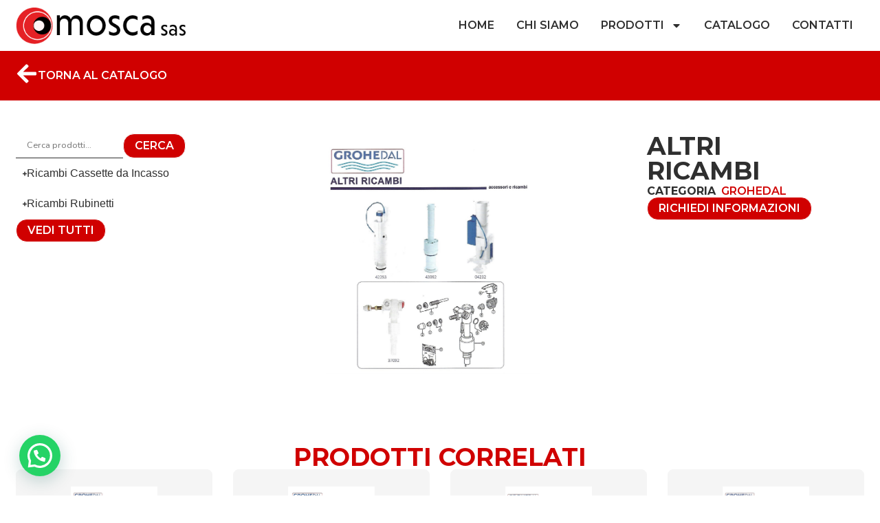

--- FILE ---
content_type: text/html; charset=UTF-8
request_url: https://idraulicamosca.it/prodotto/ricambi-originali-cassette-da-incasso-grohedal-4/
body_size: 25387
content:
<!doctype html>
<html lang="it-IT">
<head>
<!-- Google tag (gtag.js) -->
<script async src="https://www.googletagmanager.com/gtag/js?id=G-5NX22MLYB6"></script>
<script>
window.dataLayer = window.dataLayer || [];
function gtag(){dataLayer.push(arguments);}
gtag('js', new Date());
gtag('config', 'G-5NX22MLYB6');
</script>
<meta charset="UTF-8">
<meta name="viewport" content="width=device-width, initial-scale=1">
<link rel="profile" href="https://gmpg.org/xfn/11">
<meta name='robots' content='index, follow, max-image-preview:large, max-snippet:-1, max-video-preview:-1' />
<script id="cookieyes" type="text/javascript" src="https://cdn-cookieyes.com/client_data/a0b5d2823eb35b5e9f6572df/script.js"></script>
<!-- This site is optimized with the Yoast SEO plugin v25.6 - https://yoast.com/wordpress/plugins/seo/ -->
<title>Altri Ricambi | Idraulica Mosca</title>
<link rel="canonical" href="https://idraulicamosca.it/prodotto/ricambi-originali-cassette-da-incasso-grohedal-4/" />
<meta property="og:locale" content="it_IT" />
<meta property="og:type" content="article" />
<meta property="og:title" content="Altri Ricambi | Idraulica Mosca" />
<meta property="og:description" content="Ricambi Originali Cassette da Incasso Grohedal" />
<meta property="og:url" content="https://idraulicamosca.it/prodotto/ricambi-originali-cassette-da-incasso-grohedal-4/" />
<meta property="og:site_name" content="Idraulica Mosca" />
<meta property="article:modified_time" content="2024-01-17T09:07:14+00:00" />
<meta property="og:image" content="https://idraulicamosca.it/wp-content/uploads/2024/01/idraulica-mosca-rubinetteria-ancona-grohedal-4.jpg" />
<meta property="og:image:width" content="1448" />
<meta property="og:image:height" content="1621" />
<meta property="og:image:type" content="image/jpeg" />
<meta name="twitter:card" content="summary_large_image" />
<script type="application/ld+json" class="yoast-schema-graph">{"@context":"https://schema.org","@graph":[{"@type":"WebPage","@id":"https://idraulicamosca.it/prodotto/ricambi-originali-cassette-da-incasso-grohedal-4/","url":"https://idraulicamosca.it/prodotto/ricambi-originali-cassette-da-incasso-grohedal-4/","name":"Altri Ricambi | Idraulica Mosca","isPartOf":{"@id":"https://idraulicamosca.it/#website"},"primaryImageOfPage":{"@id":"https://idraulicamosca.it/prodotto/ricambi-originali-cassette-da-incasso-grohedal-4/#primaryimage"},"image":{"@id":"https://idraulicamosca.it/prodotto/ricambi-originali-cassette-da-incasso-grohedal-4/#primaryimage"},"thumbnailUrl":"https://idraulicamosca.it/wp-content/uploads/2024/01/idraulica-mosca-rubinetteria-ancona-grohedal-4.jpg","datePublished":"2024-01-16T11:23:59+00:00","dateModified":"2024-01-17T09:07:14+00:00","breadcrumb":{"@id":"https://idraulicamosca.it/prodotto/ricambi-originali-cassette-da-incasso-grohedal-4/#breadcrumb"},"inLanguage":"it-IT","potentialAction":[{"@type":"ReadAction","target":["https://idraulicamosca.it/prodotto/ricambi-originali-cassette-da-incasso-grohedal-4/"]}]},{"@type":"ImageObject","inLanguage":"it-IT","@id":"https://idraulicamosca.it/prodotto/ricambi-originali-cassette-da-incasso-grohedal-4/#primaryimage","url":"https://idraulicamosca.it/wp-content/uploads/2024/01/idraulica-mosca-rubinetteria-ancona-grohedal-4.jpg","contentUrl":"https://idraulicamosca.it/wp-content/uploads/2024/01/idraulica-mosca-rubinetteria-ancona-grohedal-4.jpg","width":1448,"height":1621},{"@type":"BreadcrumbList","@id":"https://idraulicamosca.it/prodotto/ricambi-originali-cassette-da-incasso-grohedal-4/#breadcrumb","itemListElement":[{"@type":"ListItem","position":1,"name":"Home","item":"https://idraulicamosca.it/"},{"@type":"ListItem","position":2,"name":"Catalogo","item":"https://idraulicamosca.it/catalogo/"},{"@type":"ListItem","position":3,"name":"Altri Ricambi"}]},{"@type":"WebSite","@id":"https://idraulicamosca.it/#website","url":"https://idraulicamosca.it/","name":"Idraulica Mosca","description":"Rubinetti ed accessori idraulici Ancona","publisher":{"@id":"https://idraulicamosca.it/#organization"},"potentialAction":[{"@type":"SearchAction","target":{"@type":"EntryPoint","urlTemplate":"https://idraulicamosca.it/?s={search_term_string}"},"query-input":{"@type":"PropertyValueSpecification","valueRequired":true,"valueName":"search_term_string"}}],"inLanguage":"it-IT"},{"@type":"Organization","@id":"https://idraulicamosca.it/#organization","name":"Idraulica Mosca","url":"https://idraulicamosca.it/","logo":{"@type":"ImageObject","inLanguage":"it-IT","@id":"https://idraulicamosca.it/#/schema/logo/image/","url":"https://idraulicamosca.it/wp-content/uploads/2024/01/idraulica-mosca-ricambi-termoidraulica-rubinetti-bagni-ancona-logo.png","contentUrl":"https://idraulicamosca.it/wp-content/uploads/2024/01/idraulica-mosca-ricambi-termoidraulica-rubinetti-bagni-ancona-logo.png","width":331,"height":77,"caption":"Idraulica Mosca"},"image":{"@id":"https://idraulicamosca.it/#/schema/logo/image/"},"sameAs":["https://maps.app.goo.gl/4n5Fs69PS8uUiceB7"]}]}</script>
<!-- / Yoast SEO plugin. -->
<link rel="alternate" type="application/rss+xml" title="Idraulica Mosca &raquo; Feed" href="https://idraulicamosca.it/feed/" />
<link rel="alternate" type="application/rss+xml" title="Idraulica Mosca &raquo; Feed dei commenti" href="https://idraulicamosca.it/comments/feed/" />
<link rel="alternate" type="application/rss+xml" title="Idraulica Mosca &raquo; Altri Ricambi Feed dei commenti" href="https://idraulicamosca.it/prodotto/ricambi-originali-cassette-da-incasso-grohedal-4/feed/" />
<script>
window._wpemojiSettings = {"baseUrl":"https:\/\/s.w.org\/images\/core\/emoji\/15.0.3\/72x72\/","ext":".png","svgUrl":"https:\/\/s.w.org\/images\/core\/emoji\/15.0.3\/svg\/","svgExt":".svg","source":{"concatemoji":"https:\/\/idraulicamosca.it\/wp-includes\/js\/wp-emoji-release.min.js?ver=6.6.2"}};
/*! This file is auto-generated */
!function(i,n){var o,s,e;function c(e){try{var t={supportTests:e,timestamp:(new Date).valueOf()};sessionStorage.setItem(o,JSON.stringify(t))}catch(e){}}function p(e,t,n){e.clearRect(0,0,e.canvas.width,e.canvas.height),e.fillText(t,0,0);var t=new Uint32Array(e.getImageData(0,0,e.canvas.width,e.canvas.height).data),r=(e.clearRect(0,0,e.canvas.width,e.canvas.height),e.fillText(n,0,0),new Uint32Array(e.getImageData(0,0,e.canvas.width,e.canvas.height).data));return t.every(function(e,t){return e===r[t]})}function u(e,t,n){switch(t){case"flag":return n(e,"\ud83c\udff3\ufe0f\u200d\u26a7\ufe0f","\ud83c\udff3\ufe0f\u200b\u26a7\ufe0f")?!1:!n(e,"\ud83c\uddfa\ud83c\uddf3","\ud83c\uddfa\u200b\ud83c\uddf3")&&!n(e,"\ud83c\udff4\udb40\udc67\udb40\udc62\udb40\udc65\udb40\udc6e\udb40\udc67\udb40\udc7f","\ud83c\udff4\u200b\udb40\udc67\u200b\udb40\udc62\u200b\udb40\udc65\u200b\udb40\udc6e\u200b\udb40\udc67\u200b\udb40\udc7f");case"emoji":return!n(e,"\ud83d\udc26\u200d\u2b1b","\ud83d\udc26\u200b\u2b1b")}return!1}function f(e,t,n){var r="undefined"!=typeof WorkerGlobalScope&&self instanceof WorkerGlobalScope?new OffscreenCanvas(300,150):i.createElement("canvas"),a=r.getContext("2d",{willReadFrequently:!0}),o=(a.textBaseline="top",a.font="600 32px Arial",{});return e.forEach(function(e){o[e]=t(a,e,n)}),o}function t(e){var t=i.createElement("script");t.src=e,t.defer=!0,i.head.appendChild(t)}"undefined"!=typeof Promise&&(o="wpEmojiSettingsSupports",s=["flag","emoji"],n.supports={everything:!0,everythingExceptFlag:!0},e=new Promise(function(e){i.addEventListener("DOMContentLoaded",e,{once:!0})}),new Promise(function(t){var n=function(){try{var e=JSON.parse(sessionStorage.getItem(o));if("object"==typeof e&&"number"==typeof e.timestamp&&(new Date).valueOf()<e.timestamp+604800&&"object"==typeof e.supportTests)return e.supportTests}catch(e){}return null}();if(!n){if("undefined"!=typeof Worker&&"undefined"!=typeof OffscreenCanvas&&"undefined"!=typeof URL&&URL.createObjectURL&&"undefined"!=typeof Blob)try{var e="postMessage("+f.toString()+"("+[JSON.stringify(s),u.toString(),p.toString()].join(",")+"));",r=new Blob([e],{type:"text/javascript"}),a=new Worker(URL.createObjectURL(r),{name:"wpTestEmojiSupports"});return void(a.onmessage=function(e){c(n=e.data),a.terminate(),t(n)})}catch(e){}c(n=f(s,u,p))}t(n)}).then(function(e){for(var t in e)n.supports[t]=e[t],n.supports.everything=n.supports.everything&&n.supports[t],"flag"!==t&&(n.supports.everythingExceptFlag=n.supports.everythingExceptFlag&&n.supports[t]);n.supports.everythingExceptFlag=n.supports.everythingExceptFlag&&!n.supports.flag,n.DOMReady=!1,n.readyCallback=function(){n.DOMReady=!0}}).then(function(){return e}).then(function(){var e;n.supports.everything||(n.readyCallback(),(e=n.source||{}).concatemoji?t(e.concatemoji):e.wpemoji&&e.twemoji&&(t(e.twemoji),t(e.wpemoji)))}))}((window,document),window._wpemojiSettings);
</script>
<style id='wp-emoji-styles-inline-css'>
img.wp-smiley, img.emoji {
display: inline !important;
border: none !important;
box-shadow: none !important;
height: 1em !important;
width: 1em !important;
margin: 0 0.07em !important;
vertical-align: -0.1em !important;
background: none !important;
padding: 0 !important;
}
</style>
<!-- <link rel='stylesheet' id='wp-block-library-css' href='https://idraulicamosca.it/wp-includes/css/dist/block-library/style.min.css?ver=6.6.2' media='all' /> -->
<link rel="stylesheet" type="text/css" href="//idraulicamosca.it/wp-content/cache/wpfc-minified/fsspgy2x/a7mn8.css" media="all"/>
<style id='joinchat-button-style-inline-css'>
.wp-block-joinchat-button{border:none!important;text-align:center}.wp-block-joinchat-button figure{display:table;margin:0 auto;padding:0}.wp-block-joinchat-button figcaption{font:normal normal 400 .6em/2em var(--wp--preset--font-family--system-font,sans-serif);margin:0;padding:0}.wp-block-joinchat-button .joinchat-button__qr{background-color:#fff;border:6px solid #25d366;border-radius:30px;box-sizing:content-box;display:block;height:200px;margin:auto;overflow:hidden;padding:10px;width:200px}.wp-block-joinchat-button .joinchat-button__qr canvas,.wp-block-joinchat-button .joinchat-button__qr img{display:block;margin:auto}.wp-block-joinchat-button .joinchat-button__link{align-items:center;background-color:#25d366;border:6px solid #25d366;border-radius:30px;display:inline-flex;flex-flow:row nowrap;justify-content:center;line-height:1.25em;margin:0 auto;text-decoration:none}.wp-block-joinchat-button .joinchat-button__link:before{background:transparent var(--joinchat-ico) no-repeat center;background-size:100%;content:"";display:block;height:1.5em;margin:-.75em .75em -.75em 0;width:1.5em}.wp-block-joinchat-button figure+.joinchat-button__link{margin-top:10px}@media (orientation:landscape)and (min-height:481px),(orientation:portrait)and (min-width:481px){.wp-block-joinchat-button.joinchat-button--qr-only figure+.joinchat-button__link{display:none}}@media (max-width:480px),(orientation:landscape)and (max-height:480px){.wp-block-joinchat-button figure{display:none}}
</style>
<style id='global-styles-inline-css'>
:root{--wp--preset--aspect-ratio--square: 1;--wp--preset--aspect-ratio--4-3: 4/3;--wp--preset--aspect-ratio--3-4: 3/4;--wp--preset--aspect-ratio--3-2: 3/2;--wp--preset--aspect-ratio--2-3: 2/3;--wp--preset--aspect-ratio--16-9: 16/9;--wp--preset--aspect-ratio--9-16: 9/16;--wp--preset--color--black: #000000;--wp--preset--color--cyan-bluish-gray: #abb8c3;--wp--preset--color--white: #ffffff;--wp--preset--color--pale-pink: #f78da7;--wp--preset--color--vivid-red: #cf2e2e;--wp--preset--color--luminous-vivid-orange: #ff6900;--wp--preset--color--luminous-vivid-amber: #fcb900;--wp--preset--color--light-green-cyan: #7bdcb5;--wp--preset--color--vivid-green-cyan: #00d084;--wp--preset--color--pale-cyan-blue: #8ed1fc;--wp--preset--color--vivid-cyan-blue: #0693e3;--wp--preset--color--vivid-purple: #9b51e0;--wp--preset--gradient--vivid-cyan-blue-to-vivid-purple: linear-gradient(135deg,rgba(6,147,227,1) 0%,rgb(155,81,224) 100%);--wp--preset--gradient--light-green-cyan-to-vivid-green-cyan: linear-gradient(135deg,rgb(122,220,180) 0%,rgb(0,208,130) 100%);--wp--preset--gradient--luminous-vivid-amber-to-luminous-vivid-orange: linear-gradient(135deg,rgba(252,185,0,1) 0%,rgba(255,105,0,1) 100%);--wp--preset--gradient--luminous-vivid-orange-to-vivid-red: linear-gradient(135deg,rgba(255,105,0,1) 0%,rgb(207,46,46) 100%);--wp--preset--gradient--very-light-gray-to-cyan-bluish-gray: linear-gradient(135deg,rgb(238,238,238) 0%,rgb(169,184,195) 100%);--wp--preset--gradient--cool-to-warm-spectrum: linear-gradient(135deg,rgb(74,234,220) 0%,rgb(151,120,209) 20%,rgb(207,42,186) 40%,rgb(238,44,130) 60%,rgb(251,105,98) 80%,rgb(254,248,76) 100%);--wp--preset--gradient--blush-light-purple: linear-gradient(135deg,rgb(255,206,236) 0%,rgb(152,150,240) 100%);--wp--preset--gradient--blush-bordeaux: linear-gradient(135deg,rgb(254,205,165) 0%,rgb(254,45,45) 50%,rgb(107,0,62) 100%);--wp--preset--gradient--luminous-dusk: linear-gradient(135deg,rgb(255,203,112) 0%,rgb(199,81,192) 50%,rgb(65,88,208) 100%);--wp--preset--gradient--pale-ocean: linear-gradient(135deg,rgb(255,245,203) 0%,rgb(182,227,212) 50%,rgb(51,167,181) 100%);--wp--preset--gradient--electric-grass: linear-gradient(135deg,rgb(202,248,128) 0%,rgb(113,206,126) 100%);--wp--preset--gradient--midnight: linear-gradient(135deg,rgb(2,3,129) 0%,rgb(40,116,252) 100%);--wp--preset--font-size--small: 13px;--wp--preset--font-size--medium: 20px;--wp--preset--font-size--large: 36px;--wp--preset--font-size--x-large: 42px;--wp--preset--font-family--inter: "Inter", sans-serif;--wp--preset--font-family--cardo: Cardo;--wp--preset--spacing--20: 0.44rem;--wp--preset--spacing--30: 0.67rem;--wp--preset--spacing--40: 1rem;--wp--preset--spacing--50: 1.5rem;--wp--preset--spacing--60: 2.25rem;--wp--preset--spacing--70: 3.38rem;--wp--preset--spacing--80: 5.06rem;--wp--preset--shadow--natural: 6px 6px 9px rgba(0, 0, 0, 0.2);--wp--preset--shadow--deep: 12px 12px 50px rgba(0, 0, 0, 0.4);--wp--preset--shadow--sharp: 6px 6px 0px rgba(0, 0, 0, 0.2);--wp--preset--shadow--outlined: 6px 6px 0px -3px rgba(255, 255, 255, 1), 6px 6px rgba(0, 0, 0, 1);--wp--preset--shadow--crisp: 6px 6px 0px rgba(0, 0, 0, 1);}:root { --wp--style--global--content-size: 800px;--wp--style--global--wide-size: 1200px; }:where(body) { margin: 0; }.wp-site-blocks > .alignleft { float: left; margin-right: 2em; }.wp-site-blocks > .alignright { float: right; margin-left: 2em; }.wp-site-blocks > .aligncenter { justify-content: center; margin-left: auto; margin-right: auto; }:where(.wp-site-blocks) > * { margin-block-start: 24px; margin-block-end: 0; }:where(.wp-site-blocks) > :first-child { margin-block-start: 0; }:where(.wp-site-blocks) > :last-child { margin-block-end: 0; }:root { --wp--style--block-gap: 24px; }:root :where(.is-layout-flow) > :first-child{margin-block-start: 0;}:root :where(.is-layout-flow) > :last-child{margin-block-end: 0;}:root :where(.is-layout-flow) > *{margin-block-start: 24px;margin-block-end: 0;}:root :where(.is-layout-constrained) > :first-child{margin-block-start: 0;}:root :where(.is-layout-constrained) > :last-child{margin-block-end: 0;}:root :where(.is-layout-constrained) > *{margin-block-start: 24px;margin-block-end: 0;}:root :where(.is-layout-flex){gap: 24px;}:root :where(.is-layout-grid){gap: 24px;}.is-layout-flow > .alignleft{float: left;margin-inline-start: 0;margin-inline-end: 2em;}.is-layout-flow > .alignright{float: right;margin-inline-start: 2em;margin-inline-end: 0;}.is-layout-flow > .aligncenter{margin-left: auto !important;margin-right: auto !important;}.is-layout-constrained > .alignleft{float: left;margin-inline-start: 0;margin-inline-end: 2em;}.is-layout-constrained > .alignright{float: right;margin-inline-start: 2em;margin-inline-end: 0;}.is-layout-constrained > .aligncenter{margin-left: auto !important;margin-right: auto !important;}.is-layout-constrained > :where(:not(.alignleft):not(.alignright):not(.alignfull)){max-width: var(--wp--style--global--content-size);margin-left: auto !important;margin-right: auto !important;}.is-layout-constrained > .alignwide{max-width: var(--wp--style--global--wide-size);}body .is-layout-flex{display: flex;}.is-layout-flex{flex-wrap: wrap;align-items: center;}.is-layout-flex > :is(*, div){margin: 0;}body .is-layout-grid{display: grid;}.is-layout-grid > :is(*, div){margin: 0;}body{padding-top: 0px;padding-right: 0px;padding-bottom: 0px;padding-left: 0px;}a:where(:not(.wp-element-button)){text-decoration: underline;}:root :where(.wp-element-button, .wp-block-button__link){background-color: #32373c;border-width: 0;color: #fff;font-family: inherit;font-size: inherit;line-height: inherit;padding: calc(0.667em + 2px) calc(1.333em + 2px);text-decoration: none;}.has-black-color{color: var(--wp--preset--color--black) !important;}.has-cyan-bluish-gray-color{color: var(--wp--preset--color--cyan-bluish-gray) !important;}.has-white-color{color: var(--wp--preset--color--white) !important;}.has-pale-pink-color{color: var(--wp--preset--color--pale-pink) !important;}.has-vivid-red-color{color: var(--wp--preset--color--vivid-red) !important;}.has-luminous-vivid-orange-color{color: var(--wp--preset--color--luminous-vivid-orange) !important;}.has-luminous-vivid-amber-color{color: var(--wp--preset--color--luminous-vivid-amber) !important;}.has-light-green-cyan-color{color: var(--wp--preset--color--light-green-cyan) !important;}.has-vivid-green-cyan-color{color: var(--wp--preset--color--vivid-green-cyan) !important;}.has-pale-cyan-blue-color{color: var(--wp--preset--color--pale-cyan-blue) !important;}.has-vivid-cyan-blue-color{color: var(--wp--preset--color--vivid-cyan-blue) !important;}.has-vivid-purple-color{color: var(--wp--preset--color--vivid-purple) !important;}.has-black-background-color{background-color: var(--wp--preset--color--black) !important;}.has-cyan-bluish-gray-background-color{background-color: var(--wp--preset--color--cyan-bluish-gray) !important;}.has-white-background-color{background-color: var(--wp--preset--color--white) !important;}.has-pale-pink-background-color{background-color: var(--wp--preset--color--pale-pink) !important;}.has-vivid-red-background-color{background-color: var(--wp--preset--color--vivid-red) !important;}.has-luminous-vivid-orange-background-color{background-color: var(--wp--preset--color--luminous-vivid-orange) !important;}.has-luminous-vivid-amber-background-color{background-color: var(--wp--preset--color--luminous-vivid-amber) !important;}.has-light-green-cyan-background-color{background-color: var(--wp--preset--color--light-green-cyan) !important;}.has-vivid-green-cyan-background-color{background-color: var(--wp--preset--color--vivid-green-cyan) !important;}.has-pale-cyan-blue-background-color{background-color: var(--wp--preset--color--pale-cyan-blue) !important;}.has-vivid-cyan-blue-background-color{background-color: var(--wp--preset--color--vivid-cyan-blue) !important;}.has-vivid-purple-background-color{background-color: var(--wp--preset--color--vivid-purple) !important;}.has-black-border-color{border-color: var(--wp--preset--color--black) !important;}.has-cyan-bluish-gray-border-color{border-color: var(--wp--preset--color--cyan-bluish-gray) !important;}.has-white-border-color{border-color: var(--wp--preset--color--white) !important;}.has-pale-pink-border-color{border-color: var(--wp--preset--color--pale-pink) !important;}.has-vivid-red-border-color{border-color: var(--wp--preset--color--vivid-red) !important;}.has-luminous-vivid-orange-border-color{border-color: var(--wp--preset--color--luminous-vivid-orange) !important;}.has-luminous-vivid-amber-border-color{border-color: var(--wp--preset--color--luminous-vivid-amber) !important;}.has-light-green-cyan-border-color{border-color: var(--wp--preset--color--light-green-cyan) !important;}.has-vivid-green-cyan-border-color{border-color: var(--wp--preset--color--vivid-green-cyan) !important;}.has-pale-cyan-blue-border-color{border-color: var(--wp--preset--color--pale-cyan-blue) !important;}.has-vivid-cyan-blue-border-color{border-color: var(--wp--preset--color--vivid-cyan-blue) !important;}.has-vivid-purple-border-color{border-color: var(--wp--preset--color--vivid-purple) !important;}.has-vivid-cyan-blue-to-vivid-purple-gradient-background{background: var(--wp--preset--gradient--vivid-cyan-blue-to-vivid-purple) !important;}.has-light-green-cyan-to-vivid-green-cyan-gradient-background{background: var(--wp--preset--gradient--light-green-cyan-to-vivid-green-cyan) !important;}.has-luminous-vivid-amber-to-luminous-vivid-orange-gradient-background{background: var(--wp--preset--gradient--luminous-vivid-amber-to-luminous-vivid-orange) !important;}.has-luminous-vivid-orange-to-vivid-red-gradient-background{background: var(--wp--preset--gradient--luminous-vivid-orange-to-vivid-red) !important;}.has-very-light-gray-to-cyan-bluish-gray-gradient-background{background: var(--wp--preset--gradient--very-light-gray-to-cyan-bluish-gray) !important;}.has-cool-to-warm-spectrum-gradient-background{background: var(--wp--preset--gradient--cool-to-warm-spectrum) !important;}.has-blush-light-purple-gradient-background{background: var(--wp--preset--gradient--blush-light-purple) !important;}.has-blush-bordeaux-gradient-background{background: var(--wp--preset--gradient--blush-bordeaux) !important;}.has-luminous-dusk-gradient-background{background: var(--wp--preset--gradient--luminous-dusk) !important;}.has-pale-ocean-gradient-background{background: var(--wp--preset--gradient--pale-ocean) !important;}.has-electric-grass-gradient-background{background: var(--wp--preset--gradient--electric-grass) !important;}.has-midnight-gradient-background{background: var(--wp--preset--gradient--midnight) !important;}.has-small-font-size{font-size: var(--wp--preset--font-size--small) !important;}.has-medium-font-size{font-size: var(--wp--preset--font-size--medium) !important;}.has-large-font-size{font-size: var(--wp--preset--font-size--large) !important;}.has-x-large-font-size{font-size: var(--wp--preset--font-size--x-large) !important;}.has-inter-font-family{font-family: var(--wp--preset--font-family--inter) !important;}.has-cardo-font-family{font-family: var(--wp--preset--font-family--cardo) !important;}
:root :where(.wp-block-pullquote){font-size: 1.5em;line-height: 1.6;}
</style>
<!-- <link rel='stylesheet' id='cpsh-shortcodes-css' href='https://idraulicamosca.it/wp-content/plugins/column-shortcodes/assets/css/shortcodes.css?ver=1.0.1' media='all' /> -->
<!-- <link rel='stylesheet' id='contact-form-7-css' href='https://idraulicamosca.it/wp-content/plugins/contact-form-7/includes/css/styles.css?ver=6.0.4' media='all' /> -->
<!-- <link rel='stylesheet' id='photoswipe-css' href='https://idraulicamosca.it/wp-content/plugins/woocommerce/assets/css/photoswipe/photoswipe.min.css?ver=9.7.1' media='all' /> -->
<!-- <link rel='stylesheet' id='photoswipe-default-skin-css' href='https://idraulicamosca.it/wp-content/plugins/woocommerce/assets/css/photoswipe/default-skin/default-skin.min.css?ver=9.7.1' media='all' /> -->
<!-- <link rel='stylesheet' id='woocommerce-layout-css' href='https://idraulicamosca.it/wp-content/plugins/woocommerce/assets/css/woocommerce-layout.css?ver=9.7.1' media='all' /> -->
<link rel="stylesheet" type="text/css" href="//idraulicamosca.it/wp-content/cache/wpfc-minified/l0z1sgor/a7nm8.css" media="all"/>
<!-- <link rel='stylesheet' id='woocommerce-smallscreen-css' href='https://idraulicamosca.it/wp-content/plugins/woocommerce/assets/css/woocommerce-smallscreen.css?ver=9.7.1' media='only screen and (max-width: 768px)' /> -->
<link rel="stylesheet" type="text/css" href="//idraulicamosca.it/wp-content/cache/wpfc-minified/dg5r8qxg/a7mmw.css" media="only screen and (max-width: 768px)"/>
<!-- <link rel='stylesheet' id='woocommerce-general-css' href='https://idraulicamosca.it/wp-content/plugins/woocommerce/assets/css/woocommerce.css?ver=9.7.1' media='all' /> -->
<link rel="stylesheet" type="text/css" href="//idraulicamosca.it/wp-content/cache/wpfc-minified/8a983nd1/a7mmw.css" media="all"/>
<style id='woocommerce-inline-inline-css'>
.woocommerce form .form-row .required { visibility: visible; }
</style>
<!-- <link rel='stylesheet' id='brands-styles-css' href='https://idraulicamosca.it/wp-content/plugins/woocommerce/assets/css/brands.css?ver=9.7.1' media='all' /> -->
<!-- <link rel='stylesheet' id='hello-elementor-css' href='https://idraulicamosca.it/wp-content/themes/hello-elementor/assets/css/reset.css?ver=3.4.4' media='all' /> -->
<!-- <link rel='stylesheet' id='hello-elementor-theme-style-css' href='https://idraulicamosca.it/wp-content/themes/hello-elementor/assets/css/theme.css?ver=3.4.4' media='all' /> -->
<!-- <link rel='stylesheet' id='hello-elementor-header-footer-css' href='https://idraulicamosca.it/wp-content/themes/hello-elementor/assets/css/header-footer.css?ver=3.4.4' media='all' /> -->
<!-- <link rel='stylesheet' id='elementor-frontend-css' href='https://idraulicamosca.it/wp-content/plugins/elementor/assets/css/frontend.min.css?ver=3.24.1' media='all' /> -->
<link rel="stylesheet" type="text/css" href="//idraulicamosca.it/wp-content/cache/wpfc-minified/kzrrckf9/a7mmw.css" media="all"/>
<link rel='stylesheet' id='elementor-post-143-css' href='https://idraulicamosca.it/wp-content/uploads/elementor/css/post-143.css?ver=1726217846' media='all' />
<!-- <link rel='stylesheet' id='swiper-css' href='https://idraulicamosca.it/wp-content/plugins/elementor/assets/lib/swiper/v8/css/swiper.min.css?ver=8.4.5' media='all' /> -->
<!-- <link rel='stylesheet' id='e-swiper-css' href='https://idraulicamosca.it/wp-content/plugins/elementor/assets/css/conditionals/e-swiper.min.css?ver=3.24.1' media='all' /> -->
<!-- <link rel='stylesheet' id='elementor-pro-css' href='https://idraulicamosca.it/wp-content/plugins/elementor-pro/assets/css/frontend.min.css?ver=3.17.1' media='all' /> -->
<!-- <link rel='stylesheet' id='elementor-global-css' href='https://idraulicamosca.it/wp-content/uploads/elementor/css/global.css?ver=1726217847' media='all' /> -->
<!-- <link rel='stylesheet' id='widget-image-css' href='https://idraulicamosca.it/wp-content/plugins/elementor/assets/css/widget-image.min.css?ver=3.24.1' media='all' /> -->
<link rel="stylesheet" type="text/css" href="//idraulicamosca.it/wp-content/cache/wpfc-minified/1dn2u0h9/a7mn8.css" media="all"/>
<link rel='stylesheet' id='elementor-post-215-css' href='https://idraulicamosca.it/wp-content/uploads/elementor/css/post-215.css?ver=1726217847' media='all' />
<!-- <link rel='stylesheet' id='widget-heading-css' href='https://idraulicamosca.it/wp-content/plugins/elementor/assets/css/widget-heading.min.css?ver=3.24.1' media='all' /> -->
<!-- <link rel='stylesheet' id='widget-text-editor-css' href='https://idraulicamosca.it/wp-content/plugins/elementor/assets/css/widget-text-editor.min.css?ver=3.24.1' media='all' /> -->
<link rel="stylesheet" type="text/css" href="//idraulicamosca.it/wp-content/cache/wpfc-minified/1zbyoz5l/a7nm8.css" media="all"/>
<link rel='stylesheet' id='elementor-post-1286-css' href='https://idraulicamosca.it/wp-content/uploads/elementor/css/post-1286.css?ver=1726218042' media='all' />
<!-- <link rel='stylesheet' id='widget-nested-accordion-css' href='https://idraulicamosca.it/wp-content/plugins/elementor/assets/css/widget-nested-accordion.min.css?ver=3.24.1' media='all' /> -->
<!-- <link rel='stylesheet' id='widget-image-carousel-css' href='https://idraulicamosca.it/wp-content/plugins/elementor/assets/css/widget-image-carousel.min.css?ver=3.24.1' media='all' /> -->
<link rel="stylesheet" type="text/css" href="//idraulicamosca.it/wp-content/cache/wpfc-minified/jxlv007u/a7nm8.css" media="all"/>
<link rel='stylesheet' id='elementor-post-774-css' href='https://idraulicamosca.it/wp-content/uploads/elementor/css/post-774.css?ver=1726218042' media='all' />
<!-- <link rel='stylesheet' id='hello-elementor-child-style-css' href='https://idraulicamosca.it/wp-content/themes/b74-child-theme/style.css?ver=1.0.0' media='all' /> -->
<link rel="stylesheet" type="text/css" href="//idraulicamosca.it/wp-content/cache/wpfc-minified/lwjmg9kn/a7mmw.css" media="all"/>
<link rel='stylesheet' id='google-fonts-1-css' href='https://fonts.googleapis.com/css?family=Montserrat%3A100%2C100italic%2C200%2C200italic%2C300%2C300italic%2C400%2C400italic%2C500%2C500italic%2C600%2C600italic%2C700%2C700italic%2C800%2C800italic%2C900%2C900italic%7CNunito%3A100%2C100italic%2C200%2C200italic%2C300%2C300italic%2C400%2C400italic%2C500%2C500italic%2C600%2C600italic%2C700%2C700italic%2C800%2C800italic%2C900%2C900italic&#038;display=swap&#038;ver=6.6.2' media='all' />
<link rel="preconnect" href="https://fonts.gstatic.com/" crossorigin><script src='//idraulicamosca.it/wp-content/cache/wpfc-minified/8w4q0oah/a7mmw.js' type="text/javascript"></script>
<!-- <script src="https://idraulicamosca.it/wp-includes/js/jquery/jquery.min.js?ver=3.7.1" id="jquery-core-js"></script> -->
<!-- <script src="https://idraulicamosca.it/wp-includes/js/jquery/jquery-migrate.min.js?ver=3.4.1" id="jquery-migrate-js"></script> -->
<!-- <script src="https://idraulicamosca.it/wp-content/plugins/woocommerce/assets/js/jquery-blockui/jquery.blockUI.min.js?ver=2.7.0-wc.9.7.1" id="jquery-blockui-js" defer data-wp-strategy="defer"></script> -->
<script id="wc-add-to-cart-js-extra">
var wc_add_to_cart_params = {"ajax_url":"\/wp-admin\/admin-ajax.php","wc_ajax_url":"\/?wc-ajax=%%endpoint%%","i18n_view_cart":"Visualizza carrello","cart_url":"https:\/\/idraulicamosca.it\/?page_id=15","is_cart":"","cart_redirect_after_add":"no"};
</script>
<script src='//idraulicamosca.it/wp-content/cache/wpfc-minified/fpc4mm8i/a7nm8.js' type="text/javascript"></script>
<!-- <script src="https://idraulicamosca.it/wp-content/plugins/woocommerce/assets/js/frontend/add-to-cart.min.js?ver=9.7.1" id="wc-add-to-cart-js" defer data-wp-strategy="defer"></script> -->
<!-- <script src="https://idraulicamosca.it/wp-content/plugins/woocommerce/assets/js/zoom/jquery.zoom.min.js?ver=1.7.21-wc.9.7.1" id="zoom-js" defer data-wp-strategy="defer"></script> -->
<!-- <script src="https://idraulicamosca.it/wp-content/plugins/woocommerce/assets/js/flexslider/jquery.flexslider.min.js?ver=2.7.2-wc.9.7.1" id="flexslider-js" defer data-wp-strategy="defer"></script> -->
<!-- <script src="https://idraulicamosca.it/wp-content/plugins/woocommerce/assets/js/photoswipe/photoswipe.min.js?ver=4.1.1-wc.9.7.1" id="photoswipe-js" defer data-wp-strategy="defer"></script> -->
<!-- <script src="https://idraulicamosca.it/wp-content/plugins/woocommerce/assets/js/photoswipe/photoswipe-ui-default.min.js?ver=4.1.1-wc.9.7.1" id="photoswipe-ui-default-js" defer data-wp-strategy="defer"></script> -->
<script id="wc-single-product-js-extra">
var wc_single_product_params = {"i18n_required_rating_text":"Seleziona una valutazione","i18n_rating_options":["1 stella su 5","2 stelle su 5","3 stelle su 5","4 stelle su 5","5 stelle su 5"],"i18n_product_gallery_trigger_text":"Visualizza la galleria di immagini a schermo intero","review_rating_required":"yes","flexslider":{"rtl":false,"animation":"slide","smoothHeight":true,"directionNav":false,"controlNav":"thumbnails","slideshow":false,"animationSpeed":500,"animationLoop":false,"allowOneSlide":false},"zoom_enabled":"1","zoom_options":[],"photoswipe_enabled":"1","photoswipe_options":{"shareEl":false,"closeOnScroll":false,"history":false,"hideAnimationDuration":0,"showAnimationDuration":0},"flexslider_enabled":"1"};
</script>
<script src='//idraulicamosca.it/wp-content/cache/wpfc-minified/fi1cy7xn/a7nm8.js' type="text/javascript"></script>
<!-- <script src="https://idraulicamosca.it/wp-content/plugins/woocommerce/assets/js/frontend/single-product.min.js?ver=9.7.1" id="wc-single-product-js" defer data-wp-strategy="defer"></script> -->
<!-- <script src="https://idraulicamosca.it/wp-content/plugins/woocommerce/assets/js/js-cookie/js.cookie.min.js?ver=2.1.4-wc.9.7.1" id="js-cookie-js" defer data-wp-strategy="defer"></script> -->
<script id="woocommerce-js-extra">
var woocommerce_params = {"ajax_url":"\/wp-admin\/admin-ajax.php","wc_ajax_url":"\/?wc-ajax=%%endpoint%%","i18n_password_show":"Mostra password","i18n_password_hide":"Nascondi password"};
</script>
<script src='//idraulicamosca.it/wp-content/cache/wpfc-minified/13eff9uz/a7mmw.js' type="text/javascript"></script>
<!-- <script src="https://idraulicamosca.it/wp-content/plugins/woocommerce/assets/js/frontend/woocommerce.min.js?ver=9.7.1" id="woocommerce-js" defer data-wp-strategy="defer"></script> -->
<link rel="https://api.w.org/" href="https://idraulicamosca.it/wp-json/" /><link rel="alternate" title="JSON" type="application/json" href="https://idraulicamosca.it/wp-json/wp/v2/product/748" /><meta name="generator" content="WordPress 6.6.2" />
<meta name="generator" content="WooCommerce 9.7.1" />
<link rel='shortlink' href='https://idraulicamosca.it/?p=748' />
<link rel="alternate" title="oEmbed (JSON)" type="application/json+oembed" href="https://idraulicamosca.it/wp-json/oembed/1.0/embed?url=https%3A%2F%2Fidraulicamosca.it%2Fprodotto%2Fricambi-originali-cassette-da-incasso-grohedal-4%2F" />
<link rel="alternate" title="oEmbed (XML)" type="text/xml+oembed" href="https://idraulicamosca.it/wp-json/oembed/1.0/embed?url=https%3A%2F%2Fidraulicamosca.it%2Fprodotto%2Fricambi-originali-cassette-da-incasso-grohedal-4%2F&#038;format=xml" />
<meta name="description" content="Ricambi Originali Cassette da Incasso Grohedal">
<noscript><style>.woocommerce-product-gallery{ opacity: 1 !important; }</style></noscript>
<meta name="generator" content="Elementor 3.24.1; features: e_font_icon_svg, additional_custom_breakpoints; settings: css_print_method-external, google_font-enabled, font_display-swap">
<style>
.e-con.e-parent:nth-of-type(n+4):not(.e-lazyloaded):not(.e-no-lazyload),
.e-con.e-parent:nth-of-type(n+4):not(.e-lazyloaded):not(.e-no-lazyload) * {
background-image: none !important;
}
@media screen and (max-height: 1024px) {
.e-con.e-parent:nth-of-type(n+3):not(.e-lazyloaded):not(.e-no-lazyload),
.e-con.e-parent:nth-of-type(n+3):not(.e-lazyloaded):not(.e-no-lazyload) * {
background-image: none !important;
}
}
@media screen and (max-height: 640px) {
.e-con.e-parent:nth-of-type(n+2):not(.e-lazyloaded):not(.e-no-lazyload),
.e-con.e-parent:nth-of-type(n+2):not(.e-lazyloaded):not(.e-no-lazyload) * {
background-image: none !important;
}
}
</style>
<style id='wp-fonts-local'>
@font-face{font-family:Inter;font-style:normal;font-weight:300 900;font-display:fallback;src:url('https://idraulicamosca.it/wp-content/plugins/woocommerce/assets/fonts/Inter-VariableFont_slnt,wght.woff2') format('woff2');font-stretch:normal;}
@font-face{font-family:Cardo;font-style:normal;font-weight:400;font-display:fallback;src:url('https://idraulicamosca.it/wp-content/plugins/woocommerce/assets/fonts/cardo_normal_400.woff2') format('woff2');}
</style>
<link rel="icon" href="https://idraulicamosca.it/wp-content/uploads/2024/01/idraulica-mosca-ricambi-termoidraulica-rubinetti-bagni-ancona-symbol.png" sizes="32x32" />
<link rel="icon" href="https://idraulicamosca.it/wp-content/uploads/2024/01/idraulica-mosca-ricambi-termoidraulica-rubinetti-bagni-ancona-symbol.png" sizes="192x192" />
<link rel="apple-touch-icon" href="https://idraulicamosca.it/wp-content/uploads/2024/01/idraulica-mosca-ricambi-termoidraulica-rubinetti-bagni-ancona-symbol.png" />
<meta name="msapplication-TileImage" content="https://idraulicamosca.it/wp-content/uploads/2024/01/idraulica-mosca-ricambi-termoidraulica-rubinetti-bagni-ancona-symbol.png" />
</head>
<body class="product-template-default single single-product postid-748 wp-custom-logo wp-embed-responsive theme-hello-elementor woocommerce woocommerce-page woocommerce-no-js hello-elementor-default elementor-default elementor-template-full-width elementor-kit-143 elementor-page-774">
<a class="skip-link screen-reader-text" href="#content">Vai al contenuto</a>
<div data-elementor-type="header" data-elementor-id="215" class="elementor elementor-215 elementor-location-header" data-elementor-post-type="elementor_library">
<div class="elementor-section-wrap">
<div class="elementor-element elementor-element-2628c8bc e-flex e-con-boxed e-con e-parent" data-id="2628c8bc" data-element_type="container" data-settings="{&quot;background_background&quot;:&quot;classic&quot;,&quot;sticky&quot;:&quot;top&quot;,&quot;sticky_on&quot;:[&quot;desktop&quot;,&quot;tablet&quot;,&quot;mobile&quot;],&quot;sticky_offset&quot;:0,&quot;sticky_effects_offset&quot;:0}">
<div class="e-con-inner">
<div class="elementor-element elementor-element-34403a41 elementor-widget__width-initial elementor-widget elementor-widget-theme-site-logo elementor-widget-image" data-id="34403a41" data-element_type="widget" data-widget_type="theme-site-logo.default">
<div class="elementor-widget-container">
<div class="elementor-image">
<a href="https://idraulicamosca.it">
<img width="331" height="77" src="https://idraulicamosca.it/wp-content/uploads/2024/01/idraulica-mosca-ricambi-termoidraulica-rubinetti-bagni-ancona-logo.png" class="attachment-full size-full wp-image-975" alt="" srcset="https://idraulicamosca.it/wp-content/uploads/2024/01/idraulica-mosca-ricambi-termoidraulica-rubinetti-bagni-ancona-logo.png 331w, https://idraulicamosca.it/wp-content/uploads/2024/01/idraulica-mosca-ricambi-termoidraulica-rubinetti-bagni-ancona-logo-300x70.png 300w" sizes="(max-width: 331px) 100vw, 331px" />				</a>
</div>
</div>
</div>
<div class="elementor-element elementor-element-4c191de1 elementor-nav-menu__align-right elementor-nav-menu--dropdown-mobile elementor-nav-menu--stretch elementor-nav-menu__text-align-aside elementor-nav-menu--toggle elementor-nav-menu--burger elementor-widget elementor-widget-nav-menu" data-id="4c191de1" data-element_type="widget" data-settings="{&quot;full_width&quot;:&quot;stretch&quot;,&quot;layout&quot;:&quot;horizontal&quot;,&quot;submenu_icon&quot;:{&quot;value&quot;:&quot;&lt;svg class=\&quot;e-font-icon-svg e-fas-caret-down\&quot; viewBox=\&quot;0 0 320 512\&quot; xmlns=\&quot;http:\/\/www.w3.org\/2000\/svg\&quot;&gt;&lt;path d=\&quot;M31.3 192h257.3c17.8 0 26.7 21.5 14.1 34.1L174.1 354.8c-7.8 7.8-20.5 7.8-28.3 0L17.2 226.1C4.6 213.5 13.5 192 31.3 192z\&quot;&gt;&lt;\/path&gt;&lt;\/svg&gt;&quot;,&quot;library&quot;:&quot;fa-solid&quot;},&quot;toggle&quot;:&quot;burger&quot;}" data-widget_type="nav-menu.default">
<div class="elementor-widget-container">
<nav class="elementor-nav-menu--main elementor-nav-menu__container elementor-nav-menu--layout-horizontal e--pointer-underline e--animation-slide">
<ul id="menu-1-4c191de1" class="elementor-nav-menu"><li class="menu-item menu-item-type-post_type menu-item-object-page menu-item-home menu-item-274"><a href="https://idraulicamosca.it/" class="elementor-item">Home</a></li>
<li class="menu-item menu-item-type-post_type menu-item-object-page menu-item-1053"><a href="https://idraulicamosca.it/chi-siamo/" class="elementor-item">Chi Siamo</a></li>
<li class="menu-item menu-item-type-post_type menu-item-object-page menu-item-has-children menu-item-927"><a href="https://idraulicamosca.it/prodotti/" class="elementor-item">Prodotti</a>
<ul class="sub-menu elementor-nav-menu--dropdown">
<li class="menu-item menu-item-type-post_type menu-item-object-page menu-item-926"><a href="https://idraulicamosca.it/prodotti/rubinetti-bagno-e-soffioni/" class="elementor-sub-item">Rubinetti Bagno e Soffioni</a></li>
<li class="menu-item menu-item-type-post_type menu-item-object-page menu-item-1243"><a href="https://idraulicamosca.it/prodotti/rubinetti-per-barche-e-camper/" class="elementor-sub-item">Rubinetti per Barche e Camper</a></li>
<li class="menu-item menu-item-type-post_type menu-item-object-page menu-item-1242"><a href="https://idraulicamosca.it/prodotti/rubinetti-per-la-casa/" class="elementor-sub-item">Rubinetti per la Casa</a></li>
<li class="menu-item menu-item-type-post_type menu-item-object-page menu-item-1244"><a href="https://idraulicamosca.it/prodotti/ricambi-per-rubinetti/" class="elementor-sub-item">Ricambi per Rubinetti</a></li>
<li class="menu-item menu-item-type-post_type menu-item-object-page menu-item-1245"><a href="https://idraulicamosca.it/prodotti/rubinetti-da-giardino/" class="elementor-sub-item">Rubinetti da Giardino</a></li>
<li class="menu-item menu-item-type-post_type menu-item-object-page menu-item-1246"><a href="https://idraulicamosca.it/prodotti/consulenza/" class="elementor-sub-item">Consulenza</a></li>
</ul>
</li>
<li class="menu-item menu-item-type-post_type menu-item-object-page current_page_parent menu-item-860"><a href="https://idraulicamosca.it/catalogo/" class="elementor-item">Catalogo</a></li>
<li class="menu-item menu-item-type-post_type menu-item-object-page menu-item-1076"><a href="https://idraulicamosca.it/contatti/" class="elementor-item">Contatti</a></li>
</ul>			</nav>
<div class="elementor-menu-toggle" role="button" tabindex="0" aria-label="Menu Toggle" aria-expanded="false">
<svg aria-hidden="true" role="presentation" class="elementor-menu-toggle__icon--open e-font-icon-svg e-eicon-menu-bar" viewBox="0 0 1000 1000" xmlns="http://www.w3.org/2000/svg"><path d="M104 333H896C929 333 958 304 958 271S929 208 896 208H104C71 208 42 237 42 271S71 333 104 333ZM104 583H896C929 583 958 554 958 521S929 458 896 458H104C71 458 42 487 42 521S71 583 104 583ZM104 833H896C929 833 958 804 958 771S929 708 896 708H104C71 708 42 737 42 771S71 833 104 833Z"></path></svg><svg aria-hidden="true" role="presentation" class="elementor-menu-toggle__icon--close e-font-icon-svg e-eicon-close" viewBox="0 0 1000 1000" xmlns="http://www.w3.org/2000/svg"><path d="M742 167L500 408 258 167C246 154 233 150 217 150 196 150 179 158 167 167 154 179 150 196 150 212 150 229 154 242 171 254L408 500 167 742C138 771 138 800 167 829 196 858 225 858 254 829L496 587 738 829C750 842 767 846 783 846 800 846 817 842 829 829 842 817 846 804 846 783 846 767 842 750 829 737L588 500 833 258C863 229 863 200 833 171 804 137 775 137 742 167Z"></path></svg>			<span class="elementor-screen-only">Menu</span>
</div>
<nav class="elementor-nav-menu--dropdown elementor-nav-menu__container" aria-hidden="true">
<ul id="menu-2-4c191de1" class="elementor-nav-menu"><li class="menu-item menu-item-type-post_type menu-item-object-page menu-item-home menu-item-274"><a href="https://idraulicamosca.it/" class="elementor-item" tabindex="-1">Home</a></li>
<li class="menu-item menu-item-type-post_type menu-item-object-page menu-item-1053"><a href="https://idraulicamosca.it/chi-siamo/" class="elementor-item" tabindex="-1">Chi Siamo</a></li>
<li class="menu-item menu-item-type-post_type menu-item-object-page menu-item-has-children menu-item-927"><a href="https://idraulicamosca.it/prodotti/" class="elementor-item" tabindex="-1">Prodotti</a>
<ul class="sub-menu elementor-nav-menu--dropdown">
<li class="menu-item menu-item-type-post_type menu-item-object-page menu-item-926"><a href="https://idraulicamosca.it/prodotti/rubinetti-bagno-e-soffioni/" class="elementor-sub-item" tabindex="-1">Rubinetti Bagno e Soffioni</a></li>
<li class="menu-item menu-item-type-post_type menu-item-object-page menu-item-1243"><a href="https://idraulicamosca.it/prodotti/rubinetti-per-barche-e-camper/" class="elementor-sub-item" tabindex="-1">Rubinetti per Barche e Camper</a></li>
<li class="menu-item menu-item-type-post_type menu-item-object-page menu-item-1242"><a href="https://idraulicamosca.it/prodotti/rubinetti-per-la-casa/" class="elementor-sub-item" tabindex="-1">Rubinetti per la Casa</a></li>
<li class="menu-item menu-item-type-post_type menu-item-object-page menu-item-1244"><a href="https://idraulicamosca.it/prodotti/ricambi-per-rubinetti/" class="elementor-sub-item" tabindex="-1">Ricambi per Rubinetti</a></li>
<li class="menu-item menu-item-type-post_type menu-item-object-page menu-item-1245"><a href="https://idraulicamosca.it/prodotti/rubinetti-da-giardino/" class="elementor-sub-item" tabindex="-1">Rubinetti da Giardino</a></li>
<li class="menu-item menu-item-type-post_type menu-item-object-page menu-item-1246"><a href="https://idraulicamosca.it/prodotti/consulenza/" class="elementor-sub-item" tabindex="-1">Consulenza</a></li>
</ul>
</li>
<li class="menu-item menu-item-type-post_type menu-item-object-page current_page_parent menu-item-860"><a href="https://idraulicamosca.it/catalogo/" class="elementor-item" tabindex="-1">Catalogo</a></li>
<li class="menu-item menu-item-type-post_type menu-item-object-page menu-item-1076"><a href="https://idraulicamosca.it/contatti/" class="elementor-item" tabindex="-1">Contatti</a></li>
</ul>			</nav>
</div>
</div>
</div>
</div>
</div>
</div>
<div class="woocommerce-notices-wrapper"></div>		<div data-elementor-type="product" data-elementor-id="774" class="elementor elementor-774 elementor-location-single post-748 product type-product status-publish has-post-thumbnail product_cat-grohedal first instock virtual purchasable product-type-simple product" data-elementor-post-type="elementor_library">
<div class="elementor-section-wrap">
<a class="elementor-element elementor-element-36cd2472 e-flex e-con-boxed e-con e-parent" data-id="36cd2472" data-element_type="container" data-settings="{&quot;background_background&quot;:&quot;classic&quot;}" href="https://idraulicamosca.it/catalogo/">
<div class="e-con-inner">
<div class="elementor-element elementor-element-ec3b462 elementor-view-default elementor-widget elementor-widget-icon" data-id="ec3b462" data-element_type="widget" data-widget_type="icon.default">
<div class="elementor-widget-container">
<div class="elementor-icon-wrapper">
<div class="elementor-icon">
<svg aria-hidden="true" class="e-font-icon-svg e-fas-arrow-left" viewBox="0 0 448 512" xmlns="http://www.w3.org/2000/svg"><path d="M257.5 445.1l-22.2 22.2c-9.4 9.4-24.6 9.4-33.9 0L7 273c-9.4-9.4-9.4-24.6 0-33.9L201.4 44.7c9.4-9.4 24.6-9.4 33.9 0l22.2 22.2c9.5 9.5 9.3 25-.4 34.3L136.6 216H424c13.3 0 24 10.7 24 24v32c0 13.3-10.7 24-24 24H136.6l120.5 114.8c9.8 9.3 10 24.8.4 34.3z"></path></svg>			</div>
</div>
</div>
</div>
<div class="elementor-element elementor-element-43d7cb62 elementor-widget elementor-widget-heading" data-id="43d7cb62" data-element_type="widget" data-widget_type="heading.default">
<div class="elementor-widget-container">
<h2 class="elementor-heading-title elementor-size-default">Torna al Catalogo</h2>		</div>
</div>
</div>
</a>
<div class="elementor-element elementor-element-e8e7054 e-flex e-con-boxed e-con e-parent" data-id="e8e7054" data-element_type="container" data-settings="{&quot;background_background&quot;:&quot;classic&quot;}">
<div class="e-con-inner">
<div class="elementor-element elementor-element-191c3f3 e-con-full e-flex e-con e-child" data-id="191c3f3" data-element_type="container">
<div class="elementor-element elementor-element-dc65564 elementor-widget elementor-widget-wp-widget-woocommerce_product_search" data-id="dc65564" data-element_type="widget" data-widget_type="wp-widget-woocommerce_product_search.default">
<div class="elementor-widget-container">
<div class="woocommerce widget_product_search"><form role="search" method="get" class="woocommerce-product-search" action="https://idraulicamosca.it/">
<label class="screen-reader-text" for="woocommerce-product-search-field-0">Cerca:</label>
<input type="search" id="woocommerce-product-search-field-0" class="search-field" placeholder="Cerca prodotti&hellip;" value="" name="s" />
<button type="submit" value="Cerca" class="">Cerca</button>
<input type="hidden" name="post_type" value="product" />
</form>
</div>		</div>
</div>
<div class="elementor-element elementor-element-e6dc852 elementor-widget elementor-widget-n-accordion" data-id="e6dc852" data-element_type="widget" data-settings="{&quot;default_state&quot;:&quot;all_collapsed&quot;,&quot;max_items_expended&quot;:&quot;multiple&quot;,&quot;n_accordion_animation_duration&quot;:{&quot;unit&quot;:&quot;ms&quot;,&quot;size&quot;:400,&quot;sizes&quot;:[]}}" data-widget_type="nested-accordion.default">
<div class="elementor-widget-container">
<div class="e-n-accordion" aria-label="Accordion. Open links with Enter or Space, close with Escape, and navigate with Arrow Keys">
<details id="e-n-accordion-item-2420" class="e-n-accordion-item" >
<summary class="e-n-accordion-item-title" data-accordion-index="1" tabindex="0" aria-expanded="false" aria-controls="e-n-accordion-item-2420" >
<span class='e-n-accordion-item-title-header'><div class="e-n-accordion-item-title-text"> Ricambi Cassette da Incasso </div></span>
<span class='e-n-accordion-item-title-icon'>
<span class='e-opened' ><svg aria-hidden="true" class="e-font-icon-svg e-fas-minus" viewBox="0 0 448 512" xmlns="http://www.w3.org/2000/svg"><path d="M416 208H32c-17.67 0-32 14.33-32 32v32c0 17.67 14.33 32 32 32h384c17.67 0 32-14.33 32-32v-32c0-17.67-14.33-32-32-32z"></path></svg></span>
<span class='e-closed'><svg aria-hidden="true" class="e-font-icon-svg e-fas-plus" viewBox="0 0 448 512" xmlns="http://www.w3.org/2000/svg"><path d="M416 208H272V64c0-17.67-14.33-32-32-32h-32c-17.67 0-32 14.33-32 32v144H32c-17.67 0-32 14.33-32 32v32c0 17.67 14.33 32 32 32h144v144c0 17.67 14.33 32 32 32h32c17.67 0 32-14.33 32-32V304h144c17.67 0 32-14.33 32-32v-32c0-17.67-14.33-32-32-32z"></path></svg></span>
</span>
</summary>
<div role="region" aria-labelledby="e-n-accordion-item-2420" class="elementor-element elementor-element-33aa86f e-con-full e-flex e-con e-child" data-id="33aa86f" data-element_type="container">
<div class="elementor-element elementor-element-e434bcc elementor-grid-1 elementor-grid-tablet-3 elementor-grid-mobile-2 elementor-products-grid elementor-wc-products elementor-widget elementor-widget-wc-categories" data-id="e434bcc" data-element_type="widget" data-widget_type="wc-categories.default">
<div class="elementor-widget-container">
<div class="woocommerce columns-1"><ul class="products elementor-grid columns-1">
<li class="product-category product first">
<a aria-label="Visita categoria del prodotto Catis" href="https://idraulicamosca.it/categoria-prodotto/ricambi-originali-cassette-da-incasso/catis/"><img fetchpriority="high" src="https://idraulicamosca.it/wp-content/uploads/woocommerce-placeholder.png" alt="Catis" width="300" height="300" />		<h2 class="woocommerce-loop-category__title">
Catis <mark class="count">(5)</mark>		</h2>
</a></li>
<li class="product-category product first">
<a aria-label="Visita categoria del prodotto Grohedal" href="https://idraulicamosca.it/categoria-prodotto/ricambi-originali-cassette-da-incasso/grohedal/"><img src="https://idraulicamosca.it/wp-content/uploads/woocommerce-placeholder.png" alt="Grohedal" width="300" height="300" />		<h2 class="woocommerce-loop-category__title">
Grohedal <mark class="count">(5)</mark>		</h2>
</a></li>
<li class="product-category product first">
<a aria-label="Visita categoria del prodotto Kariba" href="https://idraulicamosca.it/categoria-prodotto/ricambi-originali-cassette-da-incasso/kariba/"><img loading="lazy" src="https://idraulicamosca.it/wp-content/uploads/woocommerce-placeholder.png" alt="Kariba" width="300" height="300" />		<h2 class="woocommerce-loop-category__title">
Kariba <mark class="count">(2)</mark>		</h2>
</a></li>
<li class="product-category product first">
<a aria-label="Visita categoria del prodotto Pucci" href="https://idraulicamosca.it/categoria-prodotto/ricambi-originali-cassette-da-incasso/pucci/"><img loading="lazy" src="https://idraulicamosca.it/wp-content/uploads/woocommerce-placeholder.png" alt="Pucci" width="300" height="300" />		<h2 class="woocommerce-loop-category__title">
Pucci <mark class="count">(8)</mark>		</h2>
</a></li>
<li class="product-category product first">
<a aria-label="Visita categoria del prodotto Stir Blitz" href="https://idraulicamosca.it/categoria-prodotto/ricambi-originali-cassette-da-incasso/stir-blitz/"><img loading="lazy" src="https://idraulicamosca.it/wp-content/uploads/woocommerce-placeholder.png" alt="Stir Blitz" width="300" height="300" />		<h2 class="woocommerce-loop-category__title">
Stir Blitz <mark class="count">(4)</mark>		</h2>
</a></li>
</ul>
</div>		</div>
</div>
</div>
</details>
<details id="e-n-accordion-item-2421" class="e-n-accordion-item" >
<summary class="e-n-accordion-item-title" data-accordion-index="2" tabindex="-1" aria-expanded="false" aria-controls="e-n-accordion-item-2421" >
<span class='e-n-accordion-item-title-header'><div class="e-n-accordion-item-title-text"> Ricambi Rubinetti </div></span>
<span class='e-n-accordion-item-title-icon'>
<span class='e-opened' ><svg aria-hidden="true" class="e-font-icon-svg e-fas-minus" viewBox="0 0 448 512" xmlns="http://www.w3.org/2000/svg"><path d="M416 208H32c-17.67 0-32 14.33-32 32v32c0 17.67 14.33 32 32 32h384c17.67 0 32-14.33 32-32v-32c0-17.67-14.33-32-32-32z"></path></svg></span>
<span class='e-closed'><svg aria-hidden="true" class="e-font-icon-svg e-fas-plus" viewBox="0 0 448 512" xmlns="http://www.w3.org/2000/svg"><path d="M416 208H272V64c0-17.67-14.33-32-32-32h-32c-17.67 0-32 14.33-32 32v144H32c-17.67 0-32 14.33-32 32v32c0 17.67 14.33 32 32 32h144v144c0 17.67 14.33 32 32 32h32c17.67 0 32-14.33 32-32V304h144c17.67 0 32-14.33 32-32v-32c0-17.67-14.33-32-32-32z"></path></svg></span>
</span>
</summary>
<div role="region" aria-labelledby="e-n-accordion-item-2421" class="elementor-element elementor-element-edab5f3 e-con-full e-flex e-con e-child" data-id="edab5f3" data-element_type="container">
<div class="elementor-element elementor-element-976d6e5 elementor-grid-1 elementor-grid-tablet-3 elementor-grid-mobile-2 elementor-products-grid elementor-wc-products elementor-widget elementor-widget-wc-categories" data-id="976d6e5" data-element_type="widget" data-widget_type="wc-categories.default">
<div class="elementor-widget-container">
<div class="woocommerce columns-1"><ul class="products elementor-grid columns-1">
<li class="product-category product first">
<a aria-label="Visita categoria del prodotto Amfag" href="https://idraulicamosca.it/categoria-prodotto/ricambi-rubinetti/amfag/"><img loading="lazy" src="https://idraulicamosca.it/wp-content/uploads/woocommerce-placeholder.png" alt="Amfag" width="300" height="300" />		<h2 class="woocommerce-loop-category__title">
Amfag <mark class="count">(3)</mark>		</h2>
</a></li>
<li class="product-category product first">
<a aria-label="Visita categoria del prodotto Cice" href="https://idraulicamosca.it/categoria-prodotto/ricambi-rubinetti/cice/"><img loading="lazy" src="https://idraulicamosca.it/wp-content/uploads/woocommerce-placeholder.png" alt="Cice" width="300" height="300" />		<h2 class="woocommerce-loop-category__title">
Cice <mark class="count">(4)</mark>		</h2>
</a></li>
<li class="product-category product first">
<a aria-label="Visita categoria del prodotto Cisal" href="https://idraulicamosca.it/categoria-prodotto/ricambi-rubinetti/cisal/"><img loading="lazy" src="https://idraulicamosca.it/wp-content/uploads/woocommerce-placeholder.png" alt="Cisal" width="300" height="300" />		<h2 class="woocommerce-loop-category__title">
Cisal <mark class="count">(3)</mark>		</h2>
</a></li>
<li class="product-category product first">
<a aria-label="Visita categoria del prodotto F.lli Frattini" href="https://idraulicamosca.it/categoria-prodotto/ricambi-rubinetti/f-lli-frattini/"><img loading="lazy" src="https://idraulicamosca.it/wp-content/uploads/woocommerce-placeholder.png" alt="F.lli Frattini" width="300" height="300" />		<h2 class="woocommerce-loop-category__title">
F.lli Frattini <mark class="count">(6)</mark>		</h2>
</a></li>
<li class="product-category product first">
<a aria-label="Visita categoria del prodotto Fantini" href="https://idraulicamosca.it/categoria-prodotto/ricambi-rubinetti/fantini/"><img loading="lazy" src="https://idraulicamosca.it/wp-content/uploads/woocommerce-placeholder.png" alt="Fantini" width="300" height="300" />		<h2 class="woocommerce-loop-category__title">
Fantini <mark class="count">(7)</mark>		</h2>
</a></li>
<li class="product-category product first">
<a aria-label="Visita categoria del prodotto Galatron" href="https://idraulicamosca.it/categoria-prodotto/ricambi-rubinetti/galatron/"><img loading="lazy" src="https://idraulicamosca.it/wp-content/uploads/woocommerce-placeholder.png" alt="Galatron" width="300" height="300" />		<h2 class="woocommerce-loop-category__title">
Galatron <mark class="count">(11)</mark>		</h2>
</a></li>
<li class="product-category product first">
<a aria-label="Visita categoria del prodotto Grohe" href="https://idraulicamosca.it/categoria-prodotto/ricambi-rubinetti/grohe/"><img loading="lazy" src="https://idraulicamosca.it/wp-content/uploads/woocommerce-placeholder.png" alt="Grohe" width="300" height="300" />		<h2 class="woocommerce-loop-category__title">
Grohe <mark class="count">(5)</mark>		</h2>
</a></li>
<li class="product-category product first">
<a aria-label="Visita categoria del prodotto Hansgrohe" href="https://idraulicamosca.it/categoria-prodotto/ricambi-rubinetti/hansgrohe/"><img loading="lazy" src="https://idraulicamosca.it/wp-content/uploads/woocommerce-placeholder.png" alt="Hansgrohe" width="300" height="300" />		<h2 class="woocommerce-loop-category__title">
Hansgrohe <mark class="count">(8)</mark>		</h2>
</a></li>
<li class="product-category product first">
<a aria-label="Visita categoria del prodotto Hydroclosed" href="https://idraulicamosca.it/categoria-prodotto/ricambi-rubinetti/hydroclosed/"><img loading="lazy" src="https://idraulicamosca.it/wp-content/uploads/woocommerce-placeholder.png" alt="Hydroclosed" width="300" height="300" />		<h2 class="woocommerce-loop-category__title">
Hydroclosed <mark class="count">(5)</mark>		</h2>
</a></li>
<li class="product-category product first">
<a aria-label="Visita categoria del prodotto Hydroplast" href="https://idraulicamosca.it/categoria-prodotto/ricambi-rubinetti/hydroplast/"><img loading="lazy" src="https://idraulicamosca.it/wp-content/uploads/woocommerce-placeholder.png" alt="Hydroplast" width="300" height="300" />		<h2 class="woocommerce-loop-category__title">
Hydroplast <mark class="count">(13)</mark>		</h2>
</a></li>
<li class="product-category product first">
<a aria-label="Visita categoria del prodotto Ideal Standard" href="https://idraulicamosca.it/categoria-prodotto/ricambi-rubinetti/ideal-standard/"><img loading="lazy" src="https://idraulicamosca.it/wp-content/uploads/woocommerce-placeholder.png" alt="Ideal Standard" width="300" height="300" />		<h2 class="woocommerce-loop-category__title">
Ideal Standard <mark class="count">(16)</mark>		</h2>
</a></li>
<li class="product-category product first">
<a aria-label="Visita categoria del prodotto Kerox" href="https://idraulicamosca.it/categoria-prodotto/ricambi-rubinetti/kerox/"><img loading="lazy" src="https://idraulicamosca.it/wp-content/uploads/woocommerce-placeholder.png" alt="Kerox" width="300" height="300" />		<h2 class="woocommerce-loop-category__title">
Kerox <mark class="count">(18)</mark>		</h2>
</a></li>
<li class="product-category product first">
<a aria-label="Visita categoria del prodotto Mamoli" href="https://idraulicamosca.it/categoria-prodotto/ricambi-rubinetti/mamoli/"><img loading="lazy" src="https://idraulicamosca.it/wp-content/uploads/woocommerce-placeholder.png" alt="Mamoli" width="300" height="300" />		<h2 class="woocommerce-loop-category__title">
Mamoli <mark class="count">(4)</mark>		</h2>
</a></li>
<li class="product-category product first">
<a aria-label="Visita categoria del prodotto Metalli Pressanti Bonomi" href="https://idraulicamosca.it/categoria-prodotto/ricambi-rubinetti/metalli-pressanti-bonomi/"><img loading="lazy" src="https://idraulicamosca.it/wp-content/uploads/woocommerce-placeholder.png" alt="Metalli Pressanti Bonomi" width="300" height="300" />		<h2 class="woocommerce-loop-category__title">
Metalli Pressanti Bonomi <mark class="count">(1)</mark>		</h2>
</a></li>
<li class="product-category product first">
<a aria-label="Visita categoria del prodotto Newform" href="https://idraulicamosca.it/categoria-prodotto/ricambi-rubinetti/newform/"><img loading="lazy" src="https://idraulicamosca.it/wp-content/uploads/woocommerce-placeholder.png" alt="Newform" width="300" height="300" />		<h2 class="woocommerce-loop-category__title">
Newform <mark class="count">(7)</mark>		</h2>
</a></li>
<li class="product-category product first">
<a aria-label="Visita categoria del prodotto Nicolazzi" href="https://idraulicamosca.it/categoria-prodotto/ricambi-rubinetti/nicolazzi/"><img loading="lazy" src="https://idraulicamosca.it/wp-content/uploads/woocommerce-placeholder.png" alt="Nicolazzi" width="300" height="300" />		<h2 class="woocommerce-loop-category__title">
Nicolazzi <mark class="count">(1)</mark>		</h2>
</a></li>
<li class="product-category product first">
<a aria-label="Visita categoria del prodotto Nobili" href="https://idraulicamosca.it/categoria-prodotto/ricambi-rubinetti/nobili/"><img loading="lazy" src="https://idraulicamosca.it/wp-content/uploads/woocommerce-placeholder.png" alt="Nobili" width="300" height="300" />		<h2 class="woocommerce-loop-category__title">
Nobili <mark class="count">(12)</mark>		</h2>
</a></li>
<li class="product-category product first">
<a aria-label="Visita categoria del prodotto Paini" href="https://idraulicamosca.it/categoria-prodotto/ricambi-rubinetti/paini/"><img loading="lazy" src="https://idraulicamosca.it/wp-content/uploads/woocommerce-placeholder.png" alt="Paini" width="300" height="300" />		<h2 class="woocommerce-loop-category__title">
Paini <mark class="count">(10)</mark>		</h2>
</a></li>
<li class="product-category product first">
<a aria-label="Visita categoria del prodotto Raf" href="https://idraulicamosca.it/categoria-prodotto/ricambi-rubinetti/raf/"><img loading="lazy" src="https://idraulicamosca.it/wp-content/uploads/woocommerce-placeholder.png" alt="Raf" width="300" height="300" />		<h2 class="woocommerce-loop-category__title">
Raf <mark class="count">(9)</mark>		</h2>
</a></li>
<li class="product-category product first">
<a aria-label="Visita categoria del prodotto Rubinetti Stella" href="https://idraulicamosca.it/categoria-prodotto/ricambi-rubinetti/rubinetti-stella/"><img loading="lazy" src="https://idraulicamosca.it/wp-content/uploads/woocommerce-placeholder.png" alt="Rubinetti Stella" width="300" height="300" />		<h2 class="woocommerce-loop-category__title">
Rubinetti Stella <mark class="count">(10)</mark>		</h2>
</a></li>
<li class="product-category product first">
<a aria-label="Visita categoria del prodotto Teorema" href="https://idraulicamosca.it/categoria-prodotto/ricambi-rubinetti/teorema/"><img loading="lazy" src="https://idraulicamosca.it/wp-content/uploads/woocommerce-placeholder.png" alt="Teorema" width="300" height="300" />		<h2 class="woocommerce-loop-category__title">
Teorema <mark class="count">(3)</mark>		</h2>
</a></li>
<li class="product-category product first">
<a aria-label="Visita categoria del prodotto Zazzeri" href="https://idraulicamosca.it/categoria-prodotto/ricambi-rubinetti/zazzeri/"><img loading="lazy" src="https://idraulicamosca.it/wp-content/uploads/woocommerce-placeholder.png" alt="Zazzeri" width="300" height="300" />		<h2 class="woocommerce-loop-category__title">
Zazzeri <mark class="count">(9)</mark>		</h2>
</a></li>
<li class="product-category product first">
<a aria-label="Visita categoria del prodotto Zucchetti" href="https://idraulicamosca.it/categoria-prodotto/ricambi-rubinetti/zucchetti/"><img loading="lazy" src="https://idraulicamosca.it/wp-content/uploads/woocommerce-placeholder.png" alt="Zucchetti" width="300" height="300" />		<h2 class="woocommerce-loop-category__title">
Zucchetti <mark class="count">(6)</mark>		</h2>
</a></li>
</ul>
</div>		</div>
</div>
</div>
</details>
</div>
</div>
</div>
<div class="elementor-element elementor-element-53e0ae1 elementor-widget-tablet__width-inherit elementor-widget-mobile__width-inherit elementor-hidden-desktop elementor-widget elementor-widget-wp-widget-woocommerce_product_categories" data-id="53e0ae1" data-element_type="widget" data-widget_type="wp-widget-woocommerce_product_categories.default">
<div class="elementor-widget-container">
<div class="woocommerce widget_product_categories"><select  name='product_cat' id='product_cat' class='dropdown_product_cat'>
<option value=''>Seleziona una categoria</option>
<option class="level-0" value="ricambi-originali-cassette-da-incasso">Ricambi Originali Cassette da Incasso&nbsp;&nbsp;(24)</option>
<option class="level-1" value="catis">&nbsp;&nbsp;&nbsp;Catis&nbsp;&nbsp;(5)</option>
<option class="level-1" value="grohedal" selected="selected">&nbsp;&nbsp;&nbsp;Grohedal&nbsp;&nbsp;(5)</option>
<option class="level-1" value="kariba">&nbsp;&nbsp;&nbsp;Kariba&nbsp;&nbsp;(2)</option>
<option class="level-1" value="pucci">&nbsp;&nbsp;&nbsp;Pucci&nbsp;&nbsp;(8)</option>
<option class="level-1" value="stir-blitz">&nbsp;&nbsp;&nbsp;Stir Blitz&nbsp;&nbsp;(4)</option>
<option class="level-0" value="ricambi-rubinetti">Ricambi Rubinetti&nbsp;&nbsp;(171)</option>
<option class="level-1" value="amfag">&nbsp;&nbsp;&nbsp;Amfag&nbsp;&nbsp;(3)</option>
<option class="level-1" value="cice">&nbsp;&nbsp;&nbsp;Cice&nbsp;&nbsp;(4)</option>
<option class="level-1" value="cisal">&nbsp;&nbsp;&nbsp;Cisal&nbsp;&nbsp;(3)</option>
<option class="level-1" value="f-lli-frattini">&nbsp;&nbsp;&nbsp;F.lli Frattini&nbsp;&nbsp;(6)</option>
<option class="level-1" value="fantini">&nbsp;&nbsp;&nbsp;Fantini&nbsp;&nbsp;(7)</option>
<option class="level-1" value="galatron">&nbsp;&nbsp;&nbsp;Galatron&nbsp;&nbsp;(11)</option>
<option class="level-1" value="grohe">&nbsp;&nbsp;&nbsp;Grohe&nbsp;&nbsp;(5)</option>
<option class="level-1" value="hansgrohe">&nbsp;&nbsp;&nbsp;Hansgrohe&nbsp;&nbsp;(8)</option>
<option class="level-1" value="hydroclosed">&nbsp;&nbsp;&nbsp;Hydroclosed&nbsp;&nbsp;(5)</option>
<option class="level-1" value="hydroplast">&nbsp;&nbsp;&nbsp;Hydroplast&nbsp;&nbsp;(13)</option>
<option class="level-1" value="ideal-standard">&nbsp;&nbsp;&nbsp;Ideal Standard&nbsp;&nbsp;(16)</option>
<option class="level-1" value="kerox">&nbsp;&nbsp;&nbsp;Kerox&nbsp;&nbsp;(18)</option>
<option class="level-1" value="mamoli">&nbsp;&nbsp;&nbsp;Mamoli&nbsp;&nbsp;(4)</option>
<option class="level-1" value="metalli-pressanti-bonomi">&nbsp;&nbsp;&nbsp;Metalli Pressanti Bonomi&nbsp;&nbsp;(1)</option>
<option class="level-1" value="newform">&nbsp;&nbsp;&nbsp;Newform&nbsp;&nbsp;(7)</option>
<option class="level-1" value="nicolazzi">&nbsp;&nbsp;&nbsp;Nicolazzi&nbsp;&nbsp;(1)</option>
<option class="level-1" value="nobili">&nbsp;&nbsp;&nbsp;Nobili&nbsp;&nbsp;(12)</option>
<option class="level-1" value="paini">&nbsp;&nbsp;&nbsp;Paini&nbsp;&nbsp;(10)</option>
<option class="level-1" value="raf">&nbsp;&nbsp;&nbsp;Raf&nbsp;&nbsp;(9)</option>
<option class="level-1" value="rubinetti-stella">&nbsp;&nbsp;&nbsp;Rubinetti Stella&nbsp;&nbsp;(10)</option>
<option class="level-1" value="teorema">&nbsp;&nbsp;&nbsp;Teorema&nbsp;&nbsp;(3)</option>
<option class="level-1" value="zazzeri">&nbsp;&nbsp;&nbsp;Zazzeri&nbsp;&nbsp;(9)</option>
<option class="level-1" value="zucchetti">&nbsp;&nbsp;&nbsp;Zucchetti&nbsp;&nbsp;(6)</option>
</select>
</div>		</div>
</div>
<div class="elementor-element elementor-element-ce866e0 elementor-tablet-align-justify elementor-mobile-align-justify elementor-widget-tablet__width-inherit elementor-widget-mobile__width-inherit elementor-widget elementor-widget-button" data-id="ce866e0" data-element_type="widget" data-widget_type="button.default">
<div class="elementor-widget-container">
<div class="elementor-button-wrapper">
<a class="elementor-button elementor-button-link elementor-size-sm" href="https://idraulicamosca.it/catalogo/">
<span class="elementor-button-content-wrapper">
<span class="elementor-button-text">Vedi Tutti</span>
</span>
</a>
</div>
</div>
</div>
</div>
<div class="elementor-element elementor-element-0e6af6d e-con-full e-flex e-con e-child" data-id="0e6af6d" data-element_type="container">
<div class="elementor-element elementor-element-e764690 e-con-full e-flex e-con e-child" data-id="e764690" data-element_type="container">
<div class="elementor-element elementor-element-5e9a014 e-con-full e-flex e-con e-child" data-id="5e9a014" data-element_type="container">
<div class="elementor-element elementor-element-766180b e-con-full e-flex e-con e-child" data-id="766180b" data-element_type="container">
<div class="elementor-element elementor-element-c8d4b0e elementor-arrows-position-inside elementor-widget elementor-widget-image-carousel" data-id="c8d4b0e" data-element_type="widget" data-settings="{&quot;slides_to_show&quot;:&quot;1&quot;,&quot;navigation&quot;:&quot;arrows&quot;,&quot;autoplay&quot;:&quot;no&quot;,&quot;infinite&quot;:&quot;no&quot;,&quot;effect&quot;:&quot;slide&quot;,&quot;speed&quot;:500}" data-widget_type="image-carousel.default">
<div class="elementor-widget-container">
<div class="elementor-image-carousel-wrapper swiper" dir="ltr">
<div class="elementor-image-carousel swiper-wrapper" aria-live="polite">
<div class="swiper-slide" role="group" aria-roledescription="slide" aria-label="1 di 1"><a data-elementor-open-lightbox="yes" data-elementor-lightbox-slideshow="c8d4b0e" data-elementor-lightbox-title="idraulica-mosca-rubinetteria-ancona-grohedal-4" data-e-action-hash="#elementor-action%3Aaction%3Dlightbox%26settings%[base64]%3D%3D" href="https://idraulicamosca.it/wp-content/uploads/2024/01/idraulica-mosca-rubinetteria-ancona-grohedal-4.jpg"><figure class="swiper-slide-inner"><img class="swiper-slide-image" src="https://idraulicamosca.it/wp-content/uploads/2024/01/idraulica-mosca-rubinetteria-ancona-grohedal-4.jpg" alt="idraulica-mosca-rubinetteria-ancona-grohedal-4" /></figure></a></div>			</div>
</div>
</div>
</div>
<div class="elementor-element elementor-element-0b0d90e e-con-full e-flex e-con e-child" data-id="0b0d90e" data-element_type="container">
<div class="elementor-element elementor-element-8a58d06 e-flex e-con-boxed e-con e-child" data-id="8a58d06" data-element_type="container">
<div class="e-con-inner">
<div class="elementor-element elementor-element-df483ad elementor-hidden-desktop elementor-hidden-tablet elementor-hidden-mobile elementor-widget elementor-widget-woocommerce-product-content" data-id="df483ad" data-element_type="widget" data-widget_type="woocommerce-product-content.default">
<div class="elementor-widget-container">
<p>Questa è una descrizione FACOLTATIVA</p>
</div>
</div>
<div class="elementor-element elementor-element-3b45d38 elementor-widget elementor-widget-heading" data-id="3b45d38" data-element_type="widget" data-widget_type="heading.default">
<div class="elementor-widget-container">
<h2 class="elementor-heading-title elementor-size-default">Altri Ricambi</h2>		</div>
</div>
</div>
</div>
<div class="elementor-element elementor-element-fd57d83 e-flex e-con-boxed e-con e-child" data-id="fd57d83" data-element_type="container">
<div class="e-con-inner">
<div class="elementor-element elementor-element-ed205d9 elementor-woo-meta--view-table elementor-widget elementor-widget-woocommerce-product-meta" data-id="ed205d9" data-element_type="widget" data-widget_type="woocommerce-product-meta.default">
<div class="elementor-widget-container">
<div class="product_meta">
<span class="sku_wrapper detail-container">
<span class="detail-label">
SKU					</span>
<span class="sku">
IDR-MSC-RIC-ORG-CSS-INCS-009					</span>
</span>
<span class="posted_in detail-container"><span class="detail-label">Categoria</span> <span class="detail-content"><a href="https://idraulicamosca.it/categoria-prodotto/ricambi-originali-cassette-da-incasso/grohedal/" rel="tag">Grohedal</a></span></span>
</div>
</div>
</div>
<div class="elementor-element elementor-element-db6dbcc elementor-mobile-align-justify elementor-widget-mobile__width-inherit elementor-widget elementor-widget-button" data-id="db6dbcc" data-element_type="widget" data-widget_type="button.default">
<div class="elementor-widget-container">
<div class="elementor-button-wrapper">
<a class="elementor-button elementor-button-link elementor-size-sm" href="#contatto">
<span class="elementor-button-content-wrapper">
<span class="elementor-button-text">Richiedi Informazioni</span>
</span>
</a>
</div>
</div>
</div>
</div>
</div>
</div>
</div>
</div>
</div>
</div>
</div>
</div>
<div class="elementor-element elementor-element-1dcf1b0 e-flex e-con-boxed e-con e-parent" data-id="1dcf1b0" data-element_type="container">
<div class="e-con-inner">
<div class="elementor-element elementor-element-1f8b001 e-con-full e-flex e-con e-child" data-id="1f8b001" data-element_type="container" data-settings="{&quot;background_background&quot;:&quot;classic&quot;}">
<div class="elementor-element elementor-element-1dca93d e-flex e-con-boxed e-con e-child" data-id="1dca93d" data-element_type="container">
<div class="e-con-inner">
<div class="elementor-element elementor-element-f34e5ac elementor-widget elementor-widget-heading" data-id="f34e5ac" data-element_type="widget" data-widget_type="heading.default">
<div class="elementor-widget-container">
<h2 class="elementor-heading-title elementor-size-default">Prodotti Correlati</h2>		</div>
</div>
<div class="woocommerce elementor-element elementor-element-d2111fd elementor-grid-4 elementor-grid-tablet-2 elementor-hidden-tablet elementor-hidden-mobile elementor-grid-mobile-1 elementor-widget elementor-widget-loop-grid" data-id="d2111fd" data-element_type="widget" data-settings="{&quot;_skin&quot;:&quot;product&quot;,&quot;template_id&quot;:&quot;772&quot;,&quot;columns&quot;:4,&quot;columns_tablet&quot;:2,&quot;columns_mobile&quot;:&quot;1&quot;,&quot;edit_handle_selector&quot;:&quot;[data-elementor-type=\&quot;loop-item\&quot;]&quot;,&quot;row_gap&quot;:{&quot;unit&quot;:&quot;px&quot;,&quot;size&quot;:&quot;&quot;,&quot;sizes&quot;:[]},&quot;row_gap_tablet&quot;:{&quot;unit&quot;:&quot;px&quot;,&quot;size&quot;:&quot;&quot;,&quot;sizes&quot;:[]},&quot;row_gap_mobile&quot;:{&quot;unit&quot;:&quot;px&quot;,&quot;size&quot;:&quot;&quot;,&quot;sizes&quot;:[]}}" data-widget_type="loop-grid.product">
<div class="elementor-widget-container">
<div class="elementor-loop-container elementor-grid">
<style id="loop-772">.elementor-772 .elementor-element.elementor-element-78025ffc{--display:flex;--justify-content:space-between;--gap:1rem 0rem;--background-transition:0.3s;--overlay-mix-blend-mode:multiply;border-style:solid;--border-style:solid;border-width:1px 1px 1px 1px;--border-top-width:1px;--border-right-width:1px;--border-bottom-width:1px;--border-left-width:1px;border-color:var( --e-global-color-primary );--border-color:var( --e-global-color-primary );--border-radius:0.5rem 0.5rem 0.5rem 0.5rem;--padding-top:1.5rem;--padding-bottom:1.5rem;--padding-left:1rem;--padding-right:1rem;}.elementor-772 .elementor-element.elementor-element-78025ffc:not(.elementor-motion-effects-element-type-background), .elementor-772 .elementor-element.elementor-element-78025ffc > .elementor-motion-effects-container > .elementor-motion-effects-layer{background-color:var( --e-global-color-primary );}.elementor-772 .elementor-element.elementor-element-78025ffc:hover{background-color:var( --e-global-color-152913f );border-style:solid;border-width:1px 1px 1px 1px;--border-top-width:1px;--border-right-width:1px;--border-bottom-width:1px;--border-left-width:1px;border-color:var( --e-global-color-secondary );--border-color:var( --e-global-color-secondary );box-shadow:0px 4px 12px 0px rgba(0, 0, 0, 0.1);}.elementor-772 .elementor-element.elementor-element-78025ffc, .elementor-772 .elementor-element.elementor-element-78025ffc::before{--border-transition:0.3s;}.elementor-772 .elementor-element.elementor-element-7b601cd0 img{width:50%;max-width:50%;}.elementor-772 .elementor-element.elementor-element-4f5a25e{text-align:center;}.elementor-772 .elementor-element.elementor-element-4f5a25e .elementor-heading-title{color:var( --e-global-color-text );font-family:var( --e-global-typography-accent-font-family ), Sans-serif;font-size:var( --e-global-typography-accent-font-size );font-weight:var( --e-global-typography-accent-font-weight );text-transform:var( --e-global-typography-accent-text-transform );font-style:var( --e-global-typography-accent-font-style );line-height:var( --e-global-typography-accent-line-height );}.elementor-772 .elementor-element.elementor-element-335cc6c .elementor-button{fill:var( --e-global-color-152913f );color:var( --e-global-color-152913f );background-color:var( --e-global-color-secondary );border-style:solid;border-color:var( --e-global-color-152913f );}.elementor-772 .elementor-element.elementor-element-335cc6c .elementor-button:hover, .elementor-772 .elementor-element.elementor-element-335cc6c .elementor-button:focus{color:var( --e-global-color-secondary );background-color:var( --e-global-color-152913f );border-color:var( --e-global-color-secondary );}.elementor-772 .elementor-element.elementor-element-335cc6c .elementor-button:hover svg, .elementor-772 .elementor-element.elementor-element-335cc6c .elementor-button:focus svg{fill:var( --e-global-color-secondary );}@media(max-width:1024px){.elementor-772 .elementor-element.elementor-element-4f5a25e .elementor-heading-title{font-size:var( --e-global-typography-accent-font-size );line-height:var( --e-global-typography-accent-line-height );}}@media(max-width:767px){.elementor-772 .elementor-element.elementor-element-78025ffc{--padding-top:1rem;--padding-bottom:1rem;--padding-left:0.5rem;--padding-right:0.5rem;}.elementor-772 .elementor-element.elementor-element-4f5a25e .elementor-heading-title{font-size:var( --e-global-typography-accent-font-size );line-height:var( --e-global-typography-accent-line-height );}}</style>		<div data-elementor-type="loop-item" data-elementor-id="772" class="elementor elementor-772 e-loop-item e-loop-item-749 post-749 product type-product status-publish has-post-thumbnail product_cat-grohedal first instock virtual purchasable product-type-simple" data-elementor-post-type="elementor_library" data-custom-edit-handle="1">
<div class="elementor-section-wrap">
<div class="elementor-element elementor-element-78025ffc e-flex e-con-boxed e-con e-parent" data-id="78025ffc" data-element_type="container" data-settings="{&quot;background_background&quot;:&quot;classic&quot;}">
<div class="e-con-inner">
<div class="elementor-element elementor-element-7b601cd0 elementor-widget elementor-widget-theme-post-featured-image elementor-widget-image" data-id="7b601cd0" data-element_type="widget" data-widget_type="theme-post-featured-image.default">
<div class="elementor-widget-container">
<img loading="lazy" width="800" height="800" src="https://idraulicamosca.it/wp-content/uploads/2024/01/idraulica-mosca-rubinetteria-ancona-grohedal-5-1024x1024.jpg" class="attachment-large size-large wp-image-713" alt="" srcset="https://idraulicamosca.it/wp-content/uploads/2024/01/idraulica-mosca-rubinetteria-ancona-grohedal-5-1024x1024.jpg 1024w, https://idraulicamosca.it/wp-content/uploads/2024/01/idraulica-mosca-rubinetteria-ancona-grohedal-5-300x300.jpg 300w, https://idraulicamosca.it/wp-content/uploads/2024/01/idraulica-mosca-rubinetteria-ancona-grohedal-5-150x150.jpg 150w, https://idraulicamosca.it/wp-content/uploads/2024/01/idraulica-mosca-rubinetteria-ancona-grohedal-5-768x767.jpg 768w, https://idraulicamosca.it/wp-content/uploads/2024/01/idraulica-mosca-rubinetteria-ancona-grohedal-5-600x599.jpg 600w, https://idraulicamosca.it/wp-content/uploads/2024/01/idraulica-mosca-rubinetteria-ancona-grohedal-5-100x100.jpg 100w, https://idraulicamosca.it/wp-content/uploads/2024/01/idraulica-mosca-rubinetteria-ancona-grohedal-5.jpg 1496w" sizes="(max-width: 800px) 100vw, 800px" />													</div>
</div>
<div class="elementor-element elementor-element-4f5a25e elementor-widget elementor-widget-heading" data-id="4f5a25e" data-element_type="widget" data-widget_type="heading.default">
<div class="elementor-widget-container">
<h2 class="elementor-heading-title elementor-size-default">Perfekt 9/14 Litri</h2>		</div>
</div>
<div class="elementor-element elementor-element-335cc6c elementor-align-center elementor-widget elementor-widget-button" data-id="335cc6c" data-element_type="widget" data-widget_type="button.default">
<div class="elementor-widget-container">
<div class="elementor-button-wrapper">
<a class="elementor-button elementor-button-link elementor-size-sm" href="https://idraulicamosca.it/prodotto/ricambi-originali-cassette-da-incasso-grohedal-5/">
<span class="elementor-button-content-wrapper">
<span class="elementor-button-text">Vedi</span>
</span>
</a>
</div>
</div>
</div>
</div>
</div>
</div>
</div>
<div data-elementor-type="loop-item" data-elementor-id="772" class="elementor elementor-772 e-loop-item e-loop-item-747 post-747 product type-product status-publish has-post-thumbnail product_cat-grohedal  instock virtual purchasable product-type-simple" data-elementor-post-type="elementor_library" data-custom-edit-handle="1">
<div class="elementor-section-wrap">
<div class="elementor-element elementor-element-78025ffc e-flex e-con-boxed e-con e-parent" data-id="78025ffc" data-element_type="container" data-settings="{&quot;background_background&quot;:&quot;classic&quot;}">
<div class="e-con-inner">
<div class="elementor-element elementor-element-7b601cd0 elementor-widget elementor-widget-theme-post-featured-image elementor-widget-image" data-id="7b601cd0" data-element_type="widget" data-widget_type="theme-post-featured-image.default">
<div class="elementor-widget-container">
<img loading="lazy" width="800" height="852" src="https://idraulicamosca.it/wp-content/uploads/2024/01/idraulica-mosca-rubinetteria-ancona-grohedal-3-962x1024.jpg" class="attachment-large size-large wp-image-711" alt="" srcset="https://idraulicamosca.it/wp-content/uploads/2024/01/idraulica-mosca-rubinetteria-ancona-grohedal-3-962x1024.jpg 962w, https://idraulicamosca.it/wp-content/uploads/2024/01/idraulica-mosca-rubinetteria-ancona-grohedal-3-282x300.jpg 282w, https://idraulicamosca.it/wp-content/uploads/2024/01/idraulica-mosca-rubinetteria-ancona-grohedal-3-768x817.jpg 768w, https://idraulicamosca.it/wp-content/uploads/2024/01/idraulica-mosca-rubinetteria-ancona-grohedal-3-600x638.jpg 600w, https://idraulicamosca.it/wp-content/uploads/2024/01/idraulica-mosca-rubinetteria-ancona-grohedal-3.jpg 1419w" sizes="(max-width: 800px) 100vw, 800px" />													</div>
</div>
<div class="elementor-element elementor-element-4f5a25e elementor-widget elementor-widget-heading" data-id="4f5a25e" data-element_type="widget" data-widget_type="heading.default">
<div class="elementor-widget-container">
<h2 class="elementor-heading-title elementor-size-default">Objekta 9 Litri</h2>		</div>
</div>
<div class="elementor-element elementor-element-335cc6c elementor-align-center elementor-widget elementor-widget-button" data-id="335cc6c" data-element_type="widget" data-widget_type="button.default">
<div class="elementor-widget-container">
<div class="elementor-button-wrapper">
<a class="elementor-button elementor-button-link elementor-size-sm" href="https://idraulicamosca.it/prodotto/ricambi-originali-cassette-da-incasso-grohedal-3/">
<span class="elementor-button-content-wrapper">
<span class="elementor-button-text">Vedi</span>
</span>
</a>
</div>
</div>
</div>
</div>
</div>
</div>
</div>
<div data-elementor-type="loop-item" data-elementor-id="772" class="elementor elementor-772 e-loop-item e-loop-item-746 post-746 product type-product status-publish has-post-thumbnail product_cat-grohedal  instock virtual purchasable product-type-simple" data-elementor-post-type="elementor_library" data-custom-edit-handle="1">
<div class="elementor-section-wrap">
<div class="elementor-element elementor-element-78025ffc e-flex e-con-boxed e-con e-parent" data-id="78025ffc" data-element_type="container" data-settings="{&quot;background_background&quot;:&quot;classic&quot;}">
<div class="e-con-inner">
<div class="elementor-element elementor-element-7b601cd0 elementor-widget elementor-widget-theme-post-featured-image elementor-widget-image" data-id="7b601cd0" data-element_type="widget" data-widget_type="theme-post-featured-image.default">
<div class="elementor-widget-container">
<img loading="lazy" width="800" height="694" src="https://idraulicamosca.it/wp-content/uploads/2024/01/idraulica-mosca-rubinetteria-ancona-grohedal-2-1024x888.jpg" class="attachment-large size-large wp-image-710" alt="" srcset="https://idraulicamosca.it/wp-content/uploads/2024/01/idraulica-mosca-rubinetteria-ancona-grohedal-2-1024x888.jpg 1024w, https://idraulicamosca.it/wp-content/uploads/2024/01/idraulica-mosca-rubinetteria-ancona-grohedal-2-300x260.jpg 300w, https://idraulicamosca.it/wp-content/uploads/2024/01/idraulica-mosca-rubinetteria-ancona-grohedal-2-768x666.jpg 768w, https://idraulicamosca.it/wp-content/uploads/2024/01/idraulica-mosca-rubinetteria-ancona-grohedal-2-600x520.jpg 600w, https://idraulicamosca.it/wp-content/uploads/2024/01/idraulica-mosca-rubinetteria-ancona-grohedal-2.jpg 1396w" sizes="(max-width: 800px) 100vw, 800px" />													</div>
</div>
<div class="elementor-element elementor-element-4f5a25e elementor-widget elementor-widget-heading" data-id="4f5a25e" data-element_type="widget" data-widget_type="heading.default">
<div class="elementor-widget-container">
<h2 class="elementor-heading-title elementor-size-default">Incasso 6/9 Litri</h2>		</div>
</div>
<div class="elementor-element elementor-element-335cc6c elementor-align-center elementor-widget elementor-widget-button" data-id="335cc6c" data-element_type="widget" data-widget_type="button.default">
<div class="elementor-widget-container">
<div class="elementor-button-wrapper">
<a class="elementor-button elementor-button-link elementor-size-sm" href="https://idraulicamosca.it/prodotto/ricambi-originali-cassette-da-incasso-grohedal-2/">
<span class="elementor-button-content-wrapper">
<span class="elementor-button-text">Vedi</span>
</span>
</a>
</div>
</div>
</div>
</div>
</div>
</div>
</div>
<div data-elementor-type="loop-item" data-elementor-id="772" class="elementor elementor-772 e-loop-item e-loop-item-745 post-745 product type-product status-publish has-post-thumbnail product_cat-grohedal last instock virtual purchasable product-type-simple" data-elementor-post-type="elementor_library" data-custom-edit-handle="1">
<div class="elementor-section-wrap">
<div class="elementor-element elementor-element-78025ffc e-flex e-con-boxed e-con e-parent" data-id="78025ffc" data-element_type="container" data-settings="{&quot;background_background&quot;:&quot;classic&quot;}">
<div class="e-con-inner">
<div class="elementor-element elementor-element-7b601cd0 elementor-widget elementor-widget-theme-post-featured-image elementor-widget-image" data-id="7b601cd0" data-element_type="widget" data-widget_type="theme-post-featured-image.default">
<div class="elementor-widget-container">
<img loading="lazy" width="800" height="748" src="https://idraulicamosca.it/wp-content/uploads/2024/01/idraulica-mosca-rubinetteria-ancona-grohedal-1-1024x957.jpg" class="attachment-large size-large wp-image-709" alt="" srcset="https://idraulicamosca.it/wp-content/uploads/2024/01/idraulica-mosca-rubinetteria-ancona-grohedal-1-1024x957.jpg 1024w, https://idraulicamosca.it/wp-content/uploads/2024/01/idraulica-mosca-rubinetteria-ancona-grohedal-1-300x280.jpg 300w, https://idraulicamosca.it/wp-content/uploads/2024/01/idraulica-mosca-rubinetteria-ancona-grohedal-1-768x718.jpg 768w, https://idraulicamosca.it/wp-content/uploads/2024/01/idraulica-mosca-rubinetteria-ancona-grohedal-1-600x561.jpg 600w, https://idraulicamosca.it/wp-content/uploads/2024/01/idraulica-mosca-rubinetteria-ancona-grohedal-1.jpg 1473w" sizes="(max-width: 800px) 100vw, 800px" />													</div>
</div>
<div class="elementor-element elementor-element-4f5a25e elementor-widget elementor-widget-heading" data-id="4f5a25e" data-element_type="widget" data-widget_type="heading.default">
<div class="elementor-widget-container">
<h2 class="elementor-heading-title elementor-size-default">Incasso 9 Litri</h2>		</div>
</div>
<div class="elementor-element elementor-element-335cc6c elementor-align-center elementor-widget elementor-widget-button" data-id="335cc6c" data-element_type="widget" data-widget_type="button.default">
<div class="elementor-widget-container">
<div class="elementor-button-wrapper">
<a class="elementor-button elementor-button-link elementor-size-sm" href="https://idraulicamosca.it/prodotto/ricambi-originali-cassette-da-incasso-grohedal-1/">
<span class="elementor-button-content-wrapper">
<span class="elementor-button-text">Vedi</span>
</span>
</a>
</div>
</div>
</div>
</div>
</div>
</div>
</div>
</div>
</div>
</div>
<div class="woocommerce elementor-element elementor-element-660e2e8 elementor-hidden-desktop elementor-pagination-type-bullets elementor-arrows-position-inside elementor-pagination-position-outside elementor-widget elementor-widget-loop-carousel" data-id="660e2e8" data-element_type="widget" data-settings="{&quot;_skin&quot;:&quot;product&quot;,&quot;template_id&quot;:&quot;772&quot;,&quot;slides_to_scroll_mobile&quot;:&quot;1&quot;,&quot;slides_to_show&quot;:&quot;3&quot;,&quot;slides_to_show_tablet&quot;:&quot;2&quot;,&quot;slides_to_show_mobile&quot;:&quot;1&quot;,&quot;slides_to_scroll&quot;:&quot;1&quot;,&quot;edit_handle_selector&quot;:&quot;.elementor-widget-container&quot;,&quot;autoplay&quot;:&quot;yes&quot;,&quot;autoplay_speed&quot;:5000,&quot;pause_on_hover&quot;:&quot;yes&quot;,&quot;pause_on_interaction&quot;:&quot;yes&quot;,&quot;infinite&quot;:&quot;yes&quot;,&quot;speed&quot;:500,&quot;offset_sides&quot;:&quot;none&quot;,&quot;arrows&quot;:&quot;yes&quot;,&quot;pagination&quot;:&quot;bullets&quot;,&quot;image_spacing_custom&quot;:{&quot;unit&quot;:&quot;px&quot;,&quot;size&quot;:10,&quot;sizes&quot;:[]},&quot;image_spacing_custom_tablet&quot;:{&quot;unit&quot;:&quot;px&quot;,&quot;size&quot;:&quot;&quot;,&quot;sizes&quot;:[]},&quot;image_spacing_custom_mobile&quot;:{&quot;unit&quot;:&quot;px&quot;,&quot;size&quot;:&quot;&quot;,&quot;sizes&quot;:[]}}" data-widget_type="loop-carousel.product">
<div class="elementor-widget-container">
<div class="swiper elementor-loop-container elementor-grid" dir="ltr">
<div class="swiper-wrapper" aria-live="off">
<div data-elementor-type="loop-item" data-elementor-id="772" class="elementor elementor-772 swiper-slide e-loop-item e-loop-item-749 post-749 product type-product status-publish has-post-thumbnail product_cat-grohedal first instock virtual purchasable product-type-simple" data-elementor-post-type="elementor_library" role="group" aria-roledescription="slide" data-custom-edit-handle="1">
<div class="elementor-section-wrap">
<div class="elementor-element elementor-element-78025ffc e-flex e-con-boxed e-con e-parent" data-id="78025ffc" data-element_type="container" data-settings="{&quot;background_background&quot;:&quot;classic&quot;}">
<div class="e-con-inner">
<div class="elementor-element elementor-element-7b601cd0 elementor-widget elementor-widget-theme-post-featured-image elementor-widget-image" data-id="7b601cd0" data-element_type="widget" data-widget_type="theme-post-featured-image.default">
<div class="elementor-widget-container">
<img loading="lazy" width="800" height="800" src="https://idraulicamosca.it/wp-content/uploads/2024/01/idraulica-mosca-rubinetteria-ancona-grohedal-5-1024x1024.jpg" class="attachment-large size-large wp-image-713" alt="" srcset="https://idraulicamosca.it/wp-content/uploads/2024/01/idraulica-mosca-rubinetteria-ancona-grohedal-5-1024x1024.jpg 1024w, https://idraulicamosca.it/wp-content/uploads/2024/01/idraulica-mosca-rubinetteria-ancona-grohedal-5-300x300.jpg 300w, https://idraulicamosca.it/wp-content/uploads/2024/01/idraulica-mosca-rubinetteria-ancona-grohedal-5-150x150.jpg 150w, https://idraulicamosca.it/wp-content/uploads/2024/01/idraulica-mosca-rubinetteria-ancona-grohedal-5-768x767.jpg 768w, https://idraulicamosca.it/wp-content/uploads/2024/01/idraulica-mosca-rubinetteria-ancona-grohedal-5-600x599.jpg 600w, https://idraulicamosca.it/wp-content/uploads/2024/01/idraulica-mosca-rubinetteria-ancona-grohedal-5-100x100.jpg 100w, https://idraulicamosca.it/wp-content/uploads/2024/01/idraulica-mosca-rubinetteria-ancona-grohedal-5.jpg 1496w" sizes="(max-width: 800px) 100vw, 800px" />													</div>
</div>
<div class="elementor-element elementor-element-4f5a25e elementor-widget elementor-widget-heading" data-id="4f5a25e" data-element_type="widget" data-widget_type="heading.default">
<div class="elementor-widget-container">
<h2 class="elementor-heading-title elementor-size-default">Perfekt 9/14 Litri</h2>		</div>
</div>
<div class="elementor-element elementor-element-335cc6c elementor-align-center elementor-widget elementor-widget-button" data-id="335cc6c" data-element_type="widget" data-widget_type="button.default">
<div class="elementor-widget-container">
<div class="elementor-button-wrapper">
<a class="elementor-button elementor-button-link elementor-size-sm" href="https://idraulicamosca.it/prodotto/ricambi-originali-cassette-da-incasso-grohedal-5/">
<span class="elementor-button-content-wrapper">
<span class="elementor-button-text">Vedi</span>
</span>
</a>
</div>
</div>
</div>
</div>
</div>
</div>
</div>
<div data-elementor-type="loop-item" data-elementor-id="772" class="elementor elementor-772 swiper-slide e-loop-item e-loop-item-747 post-747 product type-product status-publish has-post-thumbnail product_cat-grohedal  instock virtual purchasable product-type-simple" data-elementor-post-type="elementor_library" role="group" aria-roledescription="slide" data-custom-edit-handle="1">
<div class="elementor-section-wrap">
<div class="elementor-element elementor-element-78025ffc e-flex e-con-boxed e-con e-parent" data-id="78025ffc" data-element_type="container" data-settings="{&quot;background_background&quot;:&quot;classic&quot;}">
<div class="e-con-inner">
<div class="elementor-element elementor-element-7b601cd0 elementor-widget elementor-widget-theme-post-featured-image elementor-widget-image" data-id="7b601cd0" data-element_type="widget" data-widget_type="theme-post-featured-image.default">
<div class="elementor-widget-container">
<img loading="lazy" width="800" height="852" src="https://idraulicamosca.it/wp-content/uploads/2024/01/idraulica-mosca-rubinetteria-ancona-grohedal-3-962x1024.jpg" class="attachment-large size-large wp-image-711" alt="" srcset="https://idraulicamosca.it/wp-content/uploads/2024/01/idraulica-mosca-rubinetteria-ancona-grohedal-3-962x1024.jpg 962w, https://idraulicamosca.it/wp-content/uploads/2024/01/idraulica-mosca-rubinetteria-ancona-grohedal-3-282x300.jpg 282w, https://idraulicamosca.it/wp-content/uploads/2024/01/idraulica-mosca-rubinetteria-ancona-grohedal-3-768x817.jpg 768w, https://idraulicamosca.it/wp-content/uploads/2024/01/idraulica-mosca-rubinetteria-ancona-grohedal-3-600x638.jpg 600w, https://idraulicamosca.it/wp-content/uploads/2024/01/idraulica-mosca-rubinetteria-ancona-grohedal-3.jpg 1419w" sizes="(max-width: 800px) 100vw, 800px" />													</div>
</div>
<div class="elementor-element elementor-element-4f5a25e elementor-widget elementor-widget-heading" data-id="4f5a25e" data-element_type="widget" data-widget_type="heading.default">
<div class="elementor-widget-container">
<h2 class="elementor-heading-title elementor-size-default">Objekta 9 Litri</h2>		</div>
</div>
<div class="elementor-element elementor-element-335cc6c elementor-align-center elementor-widget elementor-widget-button" data-id="335cc6c" data-element_type="widget" data-widget_type="button.default">
<div class="elementor-widget-container">
<div class="elementor-button-wrapper">
<a class="elementor-button elementor-button-link elementor-size-sm" href="https://idraulicamosca.it/prodotto/ricambi-originali-cassette-da-incasso-grohedal-3/">
<span class="elementor-button-content-wrapper">
<span class="elementor-button-text">Vedi</span>
</span>
</a>
</div>
</div>
</div>
</div>
</div>
</div>
</div>
<div data-elementor-type="loop-item" data-elementor-id="772" class="elementor elementor-772 swiper-slide e-loop-item e-loop-item-746 post-746 product type-product status-publish has-post-thumbnail product_cat-grohedal  instock virtual purchasable product-type-simple" data-elementor-post-type="elementor_library" role="group" aria-roledescription="slide" data-custom-edit-handle="1">
<div class="elementor-section-wrap">
<div class="elementor-element elementor-element-78025ffc e-flex e-con-boxed e-con e-parent" data-id="78025ffc" data-element_type="container" data-settings="{&quot;background_background&quot;:&quot;classic&quot;}">
<div class="e-con-inner">
<div class="elementor-element elementor-element-7b601cd0 elementor-widget elementor-widget-theme-post-featured-image elementor-widget-image" data-id="7b601cd0" data-element_type="widget" data-widget_type="theme-post-featured-image.default">
<div class="elementor-widget-container">
<img loading="lazy" width="800" height="694" src="https://idraulicamosca.it/wp-content/uploads/2024/01/idraulica-mosca-rubinetteria-ancona-grohedal-2-1024x888.jpg" class="attachment-large size-large wp-image-710" alt="" srcset="https://idraulicamosca.it/wp-content/uploads/2024/01/idraulica-mosca-rubinetteria-ancona-grohedal-2-1024x888.jpg 1024w, https://idraulicamosca.it/wp-content/uploads/2024/01/idraulica-mosca-rubinetteria-ancona-grohedal-2-300x260.jpg 300w, https://idraulicamosca.it/wp-content/uploads/2024/01/idraulica-mosca-rubinetteria-ancona-grohedal-2-768x666.jpg 768w, https://idraulicamosca.it/wp-content/uploads/2024/01/idraulica-mosca-rubinetteria-ancona-grohedal-2-600x520.jpg 600w, https://idraulicamosca.it/wp-content/uploads/2024/01/idraulica-mosca-rubinetteria-ancona-grohedal-2.jpg 1396w" sizes="(max-width: 800px) 100vw, 800px" />													</div>
</div>
<div class="elementor-element elementor-element-4f5a25e elementor-widget elementor-widget-heading" data-id="4f5a25e" data-element_type="widget" data-widget_type="heading.default">
<div class="elementor-widget-container">
<h2 class="elementor-heading-title elementor-size-default">Incasso 6/9 Litri</h2>		</div>
</div>
<div class="elementor-element elementor-element-335cc6c elementor-align-center elementor-widget elementor-widget-button" data-id="335cc6c" data-element_type="widget" data-widget_type="button.default">
<div class="elementor-widget-container">
<div class="elementor-button-wrapper">
<a class="elementor-button elementor-button-link elementor-size-sm" href="https://idraulicamosca.it/prodotto/ricambi-originali-cassette-da-incasso-grohedal-2/">
<span class="elementor-button-content-wrapper">
<span class="elementor-button-text">Vedi</span>
</span>
</a>
</div>
</div>
</div>
</div>
</div>
</div>
</div>
</div>
</div>
<div class="elementor-swiper-button elementor-swiper-button-prev" role="button" tabindex="0">
<svg aria-hidden="true" class="e-font-icon-svg e-eicon-chevron-left" viewBox="0 0 1000 1000" xmlns="http://www.w3.org/2000/svg"><path d="M646 125C629 125 613 133 604 142L308 442C296 454 292 471 292 487 292 504 296 521 308 533L604 854C617 867 629 875 646 875 663 875 679 871 692 858 704 846 713 829 713 812 713 796 708 779 692 767L438 487 692 225C700 217 708 204 708 187 708 171 704 154 692 142 675 129 663 125 646 125Z"></path></svg>			</div>
<div class="elementor-swiper-button elementor-swiper-button-next" role="button" tabindex="0">
<svg aria-hidden="true" class="e-font-icon-svg e-eicon-chevron-right" viewBox="0 0 1000 1000" xmlns="http://www.w3.org/2000/svg"><path d="M696 533C708 521 713 504 713 487 713 471 708 454 696 446L400 146C388 133 375 125 354 125 338 125 325 129 313 142 300 154 292 171 292 187 292 204 296 221 308 233L563 492 304 771C292 783 288 800 288 817 288 833 296 850 308 863 321 871 338 875 354 875 371 875 388 867 400 854L696 533Z"></path></svg>			</div>
<div class="swiper-pagination"></div>
</div>
</div>
</div>
</div>
</div>
</div>
</div>
</div>
</div>
		<div data-elementor-type="footer" data-elementor-id="1286" class="elementor elementor-1286 elementor-location-footer" data-elementor-post-type="elementor_library">
<div class="elementor-section-wrap">
<div class="elementor-element elementor-element-4730ef7 e-flex e-con-boxed e-con e-parent" data-id="4730ef7" data-element_type="container" id="contatto" data-settings="{&quot;background_background&quot;:&quot;classic&quot;}">
<div class="e-con-inner">
<div class="elementor-element elementor-element-ea2a544 e-flex e-con-boxed e-con e-child" data-id="ea2a544" data-element_type="container">
<div class="e-con-inner">
<div class="elementor-element elementor-element-141b957 e-flex e-con-boxed e-con e-child" data-id="141b957" data-element_type="container" data-settings="{&quot;background_background&quot;:&quot;classic&quot;}">
<div class="e-con-inner">
<div class="elementor-element elementor-element-df095e4 elementor-widget elementor-widget-image" data-id="df095e4" data-element_type="widget" data-widget_type="image.default">
<div class="elementor-widget-container">
<img loading="lazy" width="800" height="671" src="https://idraulicamosca.it/wp-content/uploads/2024/03/idraulica-mosca-ricambi-termoidraulica-rubinetti-sanitari-ancona-andrea-vinicio-element-1024x859.png" class="attachment-large size-large wp-image-974" alt="" srcset="https://idraulicamosca.it/wp-content/uploads/2024/03/idraulica-mosca-ricambi-termoidraulica-rubinetti-sanitari-ancona-andrea-vinicio-element-1024x859.png 1024w, https://idraulicamosca.it/wp-content/uploads/2024/03/idraulica-mosca-ricambi-termoidraulica-rubinetti-sanitari-ancona-andrea-vinicio-element-300x252.png 300w, https://idraulicamosca.it/wp-content/uploads/2024/03/idraulica-mosca-ricambi-termoidraulica-rubinetti-sanitari-ancona-andrea-vinicio-element-768x644.png 768w, https://idraulicamosca.it/wp-content/uploads/2024/03/idraulica-mosca-ricambi-termoidraulica-rubinetti-sanitari-ancona-andrea-vinicio-element-600x503.png 600w, https://idraulicamosca.it/wp-content/uploads/2024/03/idraulica-mosca-ricambi-termoidraulica-rubinetti-sanitari-ancona-andrea-vinicio-element.png 1226w" sizes="(max-width: 800px) 100vw, 800px" />													</div>
</div>
</div>
</div>
<div class="elementor-element elementor-element-ff3dfe6 e-flex e-con-boxed e-con e-child" data-id="ff3dfe6" data-element_type="container">
<div class="e-con-inner">
<div class="elementor-element elementor-element-748f3ca e-flex e-con-boxed e-con e-child" data-id="748f3ca" data-element_type="container">
<div class="e-con-inner">
<div class="elementor-element elementor-element-4a847d8 elementor-invisible elementor-widget elementor-widget-heading" data-id="4a847d8" data-element_type="widget" data-settings="{&quot;_animation&quot;:&quot;slideInUp&quot;}" data-widget_type="heading.default">
<div class="elementor-widget-container">
<h2 class="elementor-heading-title elementor-size-default">Richiedi qui Informazioni sui Nostri Prodotti</h2>		</div>
</div>
<div class="elementor-element elementor-element-6a4fe8a elementor-invisible elementor-widget elementor-widget-text-editor" data-id="6a4fe8a" data-element_type="widget" data-settings="{&quot;_animation&quot;:&quot;slideInUp&quot;}" data-widget_type="text-editor.default">
<div class="elementor-widget-container">
<p>Compila il modulo  ed un nostro addetto alla clientela le risponderà il prima possibile.</p>						</div>
</div>
</div>
</div>
<div class="elementor-element elementor-element-bffc213 e-flex e-con-boxed e-con e-child" data-id="bffc213" data-element_type="container">
<div class="e-con-inner">
<div class="elementor-element elementor-element-10812d8 elementor-widget elementor-widget-shortcode" data-id="10812d8" data-element_type="widget" data-widget_type="shortcode.default">
<div class="elementor-widget-container">
<div class="elementor-shortcode">
<div class="wpcf7 no-js" id="wpcf7-f264-p748-o1" lang="it-IT" dir="ltr" data-wpcf7-id="264">
<div class="screen-reader-response"><p role="status" aria-live="polite" aria-atomic="true"></p> <ul></ul></div>
<form action="/prodotto/ricambi-originali-cassette-da-incasso-grohedal-4/#wpcf7-f264-p748-o1" method="post" class="wpcf7-form init" aria-label="Modulo di contatto" novalidate="novalidate" data-status="init">
<div style="display: none;">
<input type="hidden" name="_wpcf7" value="264" />
<input type="hidden" name="_wpcf7_version" value="6.0.4" />
<input type="hidden" name="_wpcf7_locale" value="it_IT" />
<input type="hidden" name="_wpcf7_unit_tag" value="wpcf7-f264-p748-o1" />
<input type="hidden" name="_wpcf7_container_post" value="748" />
<input type="hidden" name="_wpcf7_posted_data_hash" value="" />
</div>
<div class="content-column one_half">
<p><label class="cf7-mobile" style="width: 95%"><span class="wpcf7-form-control-wrap" data-name="first-name"><input size="40" maxlength="400" class="wpcf7-form-control wpcf7-text wpcf7-validates-as-required" autocomplete="name" aria-required="true" aria-invalid="false" placeholder="Nome*" value="" type="text" name="first-name" /></span></label>
</p>
</div>
<div class="content-column one_half">
<p><label><span class="wpcf7-form-control-wrap" data-name="surname"><input size="40" maxlength="400" class="wpcf7-form-control wpcf7-text wpcf7-validates-as-required" autocomplete="surname" aria-required="true" aria-invalid="false" placeholder="Cognome*" value="" type="text" name="surname" /></span></label>
</p>
</div>
<div class="content-column one_half">
<p><label class="cf7-mobile" style="width: 95%"><span class="wpcf7-form-control-wrap" data-name="email"><input size="40" maxlength="400" class="wpcf7-form-control wpcf7-email wpcf7-validates-as-required wpcf7-text wpcf7-validates-as-email" autocomplete="email" aria-required="true" aria-invalid="false" placeholder="Email*" value="" type="email" name="email" /></span></label>
</p>
</div>
<div class="content-column one_half last_column">
<p><label><span class="wpcf7-form-control-wrap" data-name="phone"><input size="40" maxlength="400" class="wpcf7-form-control wpcf7-tel wpcf7-validates-as-required wpcf7-text wpcf7-validates-as-tel" autocomplete="phone" aria-required="true" aria-invalid="false" placeholder="Telefono*" value="" type="tel" name="phone" /></span></label>
</p>
</div>
<p><label style="width: 100%; margin-bottom: 15px"><span class="wpcf7-form-control-wrap" data-name="your-message"><textarea cols="40" rows="3" maxlength="2000" class="wpcf7-form-control wpcf7-textarea wpcf7-validates-as-required" aria-required="true" aria-invalid="false" placeholder="Il tuo messaggio*" name="your-message"></textarea></span></label><br />
<label>Privacy *<br />
<span class="wpcf7-form-control-wrap" data-name="acceptance-758"><span class="wpcf7-form-control wpcf7-acceptance"><span class="wpcf7-list-item"><input type="checkbox" name="acceptance-758" value="1" aria-invalid="false" /></span></span></span><small>Dichiaro di aver letto e accettato l'Informativa sulla <a href="https://idraulicamosca.com/privacy-cookie-policy/" target="”_blank”">Privacy</a> ai sensi del Regolamento generale sulla protezione dei dati (RGPD) (EU 2016/679) e del Codice in materia di protezione dei dati personali (DL 196/2003)*</small></label>
</p>
<p><div class="cf7-cf-turnstile" style="margin-top: 0px; margin-bottom: -15px;"> <div id="cf-turnstile-cf7-405384608" class="cf-turnstile" data-sitekey="0x4AAAAAAATPVUqqd8kgMM5V" data-theme="light" data-language="auto" data-size="" data-retry="auto" data-retry-interval="1000" data-action="contact-form-7" data-appearance="always"></div> <script>document.addEventListener("DOMContentLoaded", function() { setTimeout(function(){ var e=document.getElementById("cf-turnstile-cf7-405384608"); e&&!e.innerHTML.trim()&&(turnstile.remove("#cf-turnstile-cf7-405384608"), turnstile.render("#cf-turnstile-cf7-405384608", {sitekey:"0x4AAAAAAATPVUqqd8kgMM5V"})); }, 0); });</script> <br class="cf-turnstile-br cf-turnstile-br-cf7-405384608"> <script>document.addEventListener("DOMContentLoaded",function(){document.querySelectorAll('.wpcf7-form').forEach(function(e){e.addEventListener('submit',function(){if(document.getElementById('cf-turnstile-cf7-405384608')){setTimeout(function(){turnstile.reset('#cf-turnstile-cf7-405384608');},1000)}})})});</script> </div><br/><input class="wpcf7-form-control wpcf7-submit has-spinner" type="submit" value="Invia" />
</p><div class="wpcf7-response-output" aria-hidden="true"></div>
</form>
</div>
</div>
</div>
</div>
</div>
</div>
</div>
</div>
</div>
</div>
</div>
</div>
<div class="elementor-element elementor-element-938983c e-con-full e-flex e-con e-parent" data-id="938983c" data-element_type="container">
<div class="elementor-element elementor-element-854c64e elementor-widget elementor-widget-template" data-id="854c64e" data-element_type="widget" data-widget_type="template.default">
<div class="elementor-widget-container">
<div class="elementor-template">
<div data-elementor-type="footer" data-elementor-id="212" class="elementor elementor-212 elementor-location-footer" data-elementor-post-type="elementor_library">
<div class="elementor-section-wrap">
<div class="elementor-element elementor-element-354a1255 e-flex e-con-boxed e-con e-parent" data-id="354a1255" data-element_type="container" data-settings="{&quot;background_background&quot;:&quot;classic&quot;}">
<div class="e-con-inner">
<div class="elementor-element elementor-element-7654ab87 e-flex e-con-boxed e-con e-child" data-id="7654ab87" data-element_type="container">
<div class="e-con-inner">
<div class="elementor-element elementor-element-2641cfea elementor-widget elementor-widget-image" data-id="2641cfea" data-element_type="widget" data-widget_type="image.default">
<div class="elementor-widget-container">
<img loading="lazy" width="331" height="77" src="https://idraulicamosca.it/wp-content/uploads/2024/01/idraulica-mosca-ricambi-termoidraulica-rubinetti-bagni-ancona-logo.png" class="attachment-large size-large wp-image-975" alt="" srcset="https://idraulicamosca.it/wp-content/uploads/2024/01/idraulica-mosca-ricambi-termoidraulica-rubinetti-bagni-ancona-logo.png 331w, https://idraulicamosca.it/wp-content/uploads/2024/01/idraulica-mosca-ricambi-termoidraulica-rubinetti-bagni-ancona-logo-300x70.png 300w" sizes="(max-width: 331px) 100vw, 331px" />													</div>
</div>
<div class="elementor-element elementor-element-545e69ec elementor-icon-list--layout-traditional elementor-list-item-link-full_width elementor-widget elementor-widget-icon-list" data-id="545e69ec" data-element_type="widget" data-widget_type="icon-list.default">
<div class="elementor-widget-container">
<ul class="elementor-icon-list-items">
<li class="elementor-icon-list-item">
<a href="https://www.google.com/maps/dir//idraulica+mosca/@43.5814083,13.1808704,11z/data=!4m8!4m7!1m0!1m5!1m1!1s0x132d7f53ce07a59f:0x375be6b50f470867!2m2!1d13.4560812!2d43.6087999?entry=ttu">
<span class="elementor-icon-list-text">Via Conca, 17 - 60126 Torrette di Ancona, Ancona (AN)</span>
</a>
</li>
</ul>
</div>
</div>
</div>
</div>
<div class="elementor-element elementor-element-17754d8 e-flex e-con-boxed e-con e-child" data-id="17754d8" data-element_type="container">
<div class="e-con-inner">
<div class="elementor-element elementor-element-42e131 e-flex e-con-boxed e-con e-child" data-id="42e131" data-element_type="container">
<div class="e-con-inner">
<div class="elementor-element elementor-element-611c83de e-flex e-con-boxed e-con e-child" data-id="611c83de" data-element_type="container">
<div class="e-con-inner">
<div class="elementor-element elementor-element-25524ed elementor-widget elementor-widget-heading" data-id="25524ed" data-element_type="widget" data-widget_type="heading.default">
<div class="elementor-widget-container">
<h2 class="elementor-heading-title elementor-size-default">Contattaci</h2>		</div>
</div>
<div class="elementor-element elementor-element-22b0712 elementor-icon-list--layout-traditional elementor-list-item-link-full_width elementor-widget elementor-widget-icon-list" data-id="22b0712" data-element_type="widget" data-widget_type="icon-list.default">
<div class="elementor-widget-container">
<ul class="elementor-icon-list-items">
<li class="elementor-icon-list-item">
<a href="mailto:moscasas2018@gmail.com">
<span class="elementor-icon-list-icon">
<svg aria-hidden="true" class="e-font-icon-svg e-fas-envelope" viewBox="0 0 512 512" xmlns="http://www.w3.org/2000/svg"><path d="M502.3 190.8c3.9-3.1 9.7-.2 9.7 4.7V400c0 26.5-21.5 48-48 48H48c-26.5 0-48-21.5-48-48V195.6c0-5 5.7-7.8 9.7-4.7 22.4 17.4 52.1 39.5 154.1 113.6 21.1 15.4 56.7 47.8 92.2 47.6 35.7.3 72-32.8 92.3-47.6 102-74.1 131.6-96.3 154-113.7zM256 320c23.2.4 56.6-29.2 73.4-41.4 132.7-96.3 142.8-104.7 173.4-128.7 5.8-4.5 9.2-11.5 9.2-18.9v-19c0-26.5-21.5-48-48-48H48C21.5 64 0 85.5 0 112v19c0 7.4 3.4 14.3 9.2 18.9 30.6 23.9 40.7 32.4 173.4 128.7 16.8 12.2 50.2 41.8 73.4 41.4z"></path></svg>						</span>
<span class="elementor-icon-list-text">moscasas2018@gmail.com</span>
</a>
</li>
<li class="elementor-icon-list-item">
<a href="tel:+39071880272">
<span class="elementor-icon-list-icon">
<svg aria-hidden="true" class="e-font-icon-svg e-fas-phone-alt" viewBox="0 0 512 512" xmlns="http://www.w3.org/2000/svg"><path d="M497.39 361.8l-112-48a24 24 0 0 0-28 6.9l-49.6 60.6A370.66 370.66 0 0 1 130.6 204.11l60.6-49.6a23.94 23.94 0 0 0 6.9-28l-48-112A24.16 24.16 0 0 0 122.6.61l-104 24A24 24 0 0 0 0 48c0 256.5 207.9 464 464 464a24 24 0 0 0 23.4-18.6l24-104a24.29 24.29 0 0 0-14.01-27.6z"></path></svg>						</span>
<span class="elementor-icon-list-text"> Negozio: +39 071 880272</span>
</a>
</li>
<li class="elementor-icon-list-item">
<a href="tel:+393335324812">
<span class="elementor-icon-list-icon">
<svg aria-hidden="true" class="e-font-icon-svg e-fab-whatsapp" viewBox="0 0 448 512" xmlns="http://www.w3.org/2000/svg"><path d="M380.9 97.1C339 55.1 283.2 32 223.9 32c-122.4 0-222 99.6-222 222 0 39.1 10.2 77.3 29.6 111L0 480l117.7-30.9c32.4 17.7 68.9 27 106.1 27h.1c122.3 0 224.1-99.6 224.1-222 0-59.3-25.2-115-67.1-157zm-157 341.6c-33.2 0-65.7-8.9-94-25.7l-6.7-4-69.8 18.3L72 359.2l-4.4-7c-18.5-29.4-28.2-63.3-28.2-98.2 0-101.7 82.8-184.5 184.6-184.5 49.3 0 95.6 19.2 130.4 54.1 34.8 34.9 56.2 81.2 56.1 130.5 0 101.8-84.9 184.6-186.6 184.6zm101.2-138.2c-5.5-2.8-32.8-16.2-37.9-18-5.1-1.9-8.8-2.8-12.5 2.8-3.7 5.6-14.3 18-17.6 21.8-3.2 3.7-6.5 4.2-12 1.4-32.6-16.3-54-29.1-75.5-66-5.7-9.8 5.7-9.1 16.3-30.3 1.8-3.7.9-6.9-.5-9.7-1.4-2.8-12.5-30.1-17.1-41.2-4.5-10.8-9.1-9.3-12.5-9.5-3.2-.2-6.9-.2-10.6-.2-3.7 0-9.7 1.4-14.8 6.9-5.1 5.6-19.4 19-19.4 46.3 0 27.3 19.9 53.7 22.6 57.4 2.8 3.7 39.1 59.7 94.8 83.8 35.2 15.2 49 16.5 66.6 13.9 10.7-1.6 32.8-13.4 37.4-26.4 4.6-13 4.6-24.1 3.2-26.4-1.3-2.5-5-3.9-10.5-6.6z"></path></svg>						</span>
<span class="elementor-icon-list-text">Whatsapp:  +39 333 532 4812</span>
</a>
</li>
</ul>
</div>
</div>
</div>
</div>
<div class="elementor-element elementor-element-3b66ce24 e-flex e-con-boxed e-con e-child" data-id="3b66ce24" data-element_type="container">
<div class="e-con-inner">
<div class="elementor-element elementor-element-de606b4 elementor-icon-list--layout-traditional elementor-list-item-link-full_width elementor-widget elementor-widget-icon-list" data-id="de606b4" data-element_type="widget" data-widget_type="icon-list.default">
<div class="elementor-widget-container">
<ul class="elementor-icon-list-items">
<li class="elementor-icon-list-item">
<a href="https://idraulicamosca.it/chi-siamo/">
<span class="elementor-icon-list-text">Chi Siamo</span>
</a>
</li>
<li class="elementor-icon-list-item">
<a href="https://idraulicamosca.it/prodotti/">
<span class="elementor-icon-list-text">Prodotti</span>
</a>
</li>
<li class="elementor-icon-list-item">
<a href="https://idraulicamosca.it/catalogo/">
<span class="elementor-icon-list-text">Catalogo</span>
</a>
</li>
<li class="elementor-icon-list-item">
<a href="https://idraulicamosca.it/contatti/">
<span class="elementor-icon-list-text">Contatti</span>
</a>
</li>
</ul>
</div>
</div>
</div>
</div>
</div>
</div>
<div class="elementor-element elementor-element-6355451c elementor-hidden-desktop elementor-hidden-tablet elementor-hidden-mobile e-flex e-con-boxed e-con e-child" data-id="6355451c" data-element_type="container">
<div class="e-con-inner">
<div class="elementor-element elementor-element-78eceda e-flex e-con-boxed e-con e-child" data-id="78eceda" data-element_type="container">
<div class="e-con-inner">
</div>
</div>
<div class="elementor-element elementor-element-2b386dc5 e-flex e-con-boxed e-con e-child" data-id="2b386dc5" data-element_type="container">
<div class="e-con-inner">
</div>
</div>
</div>
</div>
</div>
</div>
</div>
</div>
<div class="elementor-element elementor-element-59f0b4dd elementor-hidden-mobile e-flex e-con-boxed e-con e-parent" data-id="59f0b4dd" data-element_type="container" data-settings="{&quot;background_background&quot;:&quot;classic&quot;}">
<div class="e-con-inner">
<div class="elementor-element elementor-element-d9c9b85 elementor-widget-divider--view-line elementor-widget elementor-widget-divider" data-id="d9c9b85" data-element_type="widget" data-widget_type="divider.default">
<div class="elementor-widget-container">
<div class="elementor-divider">
<span class="elementor-divider-separator">
</span>
</div>
</div>
</div>
</div>
</div>
<div class="elementor-element elementor-element-58f07909 e-flex e-con-boxed e-con e-parent" data-id="58f07909" data-element_type="container" data-settings="{&quot;background_background&quot;:&quot;classic&quot;}">
<div class="e-con-inner">
<div class="elementor-element elementor-element-7bcf526 elementor-widget elementor-widget-shortcode" data-id="7bcf526" data-element_type="widget" data-widget_type="shortcode.default">
<div class="elementor-widget-container">
<div class="elementor-shortcode"><span class="shortcodetxt">&#169; 2025 Idraulica Mosca - All rights reserved</span> | <span class="shortcodetxt">P.IVA 02352210427</span> | <a href="https://idraulicamosca.it/sitemap_index.xml/" class="shortcodecredits" target="_blank" rel="noopener noreferrer">Sitemap</a> | <a href="https://idraulicamosca.it/privacy-cookie-policy/" class="shortcodecredits">Privacy Cookie Policy</a> | 	<script type="text/javascript">
(function($) {
$(document).ready(function() {
// Handle click event for opening the popup
$(document).on('click', '#credits-link', function(e) {
e.preventDefault();
$('#popup-overlay').fadeIn(300);
$('#popup-content').fadeIn(300);
});
// Handle click event for closing the popup
$(document).on('click', '#popup-overlay', function(e) {
if (e.target === this) {
closePopup();
}
});
function closePopup() {
$('#popup-overlay').fadeOut(300);
$('#popup-content').fadeOut(300);
}
});
})(jQuery);
</script>
<!-- Popup overlay element -->
<div id="popup-overlay"></div>
<!-- Popup content element -->
<div id="popup-content">
<p style="text-align: center; font-family: system-ui;"><small>Creative Marketing Agency:</small></p>
<p style="text-align: center;"><a href="https://www.best74.com/" target="_blank" rel="noopener noreferrer" class="popuplink">Best <img src="https://www.best74.com/wp-content/uploads/2015/07/web-agency-ancona-best74.png" alt="Best74" /> Marketing e Comunicazione</a></p>
</div>
<!-- Credits link for opening the popup -->
<a href="#" id="credits-link" class="shortcodecredits">Credits</a>
</div>
</div>
</div>
</div>
</div>
<div class="elementor-element elementor-element-125066d5 elementor-hidden-mobile e-flex e-con-boxed e-con e-parent" data-id="125066d5" data-element_type="container" data-settings="{&quot;background_background&quot;:&quot;classic&quot;}">
<div class="e-con-inner">
<div class="elementor-element elementor-element-dbdd71d elementor-fixed magic-hover magic-hover__square elementor-view-default elementor-widget elementor-widget-icon" data-id="dbdd71d" data-element_type="widget" data-settings="{&quot;_position&quot;:&quot;fixed&quot;}" data-widget_type="icon.default">
<div class="elementor-widget-container">
<div class="elementor-icon-wrapper">
<a class="elementor-icon" href="#top">
<svg aria-hidden="true" class="e-font-icon-svg e-fas-long-arrow-alt-up" viewBox="0 0 256 512" xmlns="http://www.w3.org/2000/svg"><path d="M88 166.059V468c0 6.627 5.373 12 12 12h56c6.627 0 12-5.373 12-12V166.059h46.059c21.382 0 32.09-25.851 16.971-40.971l-86.059-86.059c-9.373-9.373-24.569-9.373-33.941 0l-86.059 86.059c-15.119 15.119-4.411 40.971 16.971 40.971H88z"></path></svg>			</a>
</div>
</div>
</div>
<div class="elementor-element elementor-element-1fbc675 elementor-widget elementor-widget-html" data-id="1fbc675" data-element_type="widget" data-widget_type="html.default">
<div class="elementor-widget-container">
<script src="https://code.jquery.com/jquery-3.6.0.min.js"></script>
<script>
//You can replace offset value from here
var offset = 300
$(window).on('load scroll', function(){
if( $(window).scrollTop() > offset ){
$('body').addClass('show')
}else{
$('body').removeClass('show')
}
})
</script>		</div>
</div>
</div>
</div>
</div>
</div>
</div>
</div>
</div>
</div>
</div>
</div>
<div class="joinchat joinchat--left" data-settings='{"telephone":"393335324812","mobile_only":false,"button_delay":3,"whatsapp_web":false,"qr":false,"message_views":2,"message_delay":-10,"message_badge":false,"message_send":"Salve...","message_hash":"249baabd"}' hidden aria-hidden="false">
<div class="joinchat__button" role="button" tabindex="0">
</div>
<div class="joinchat__chatbox" role="dialog" aria-labelledby="joinchat__label" aria-modal="true">
<div class="joinchat__header">
<div id="joinchat__label">
<span>Idraulica Mosca Chat</span>
</div>
<div class="joinchat__close" role="button" tabindex="0" aria-label="Chiudi"></div>
</div>
<div class="joinchat__scroll">
<div class="joinchat__content">
<div class="joinchat__chat"><div class="joinchat__bubble">Ciao 👋<br>Possiamo aiutarti?</div></div>
<div class="joinchat__open" role="button" tabindex="0">
<div class="joinchat__open__text">Apri chat</div>
<svg class="joinchat__open__icon" width="60" height="60" viewbox="0 0 400 400">
<path class="joinchat__pa" d="M168.83 200.504H79.218L33.04 44.284a1 1 0 0 1 1.386-1.188L365.083 199.04a1 1 0 0 1 .003 1.808L34.432 357.903a1 1 0 0 1-1.388-1.187l29.42-99.427"/>
<path class="joinchat__pb" d="M318.087 318.087c-52.982 52.982-132.708 62.922-195.725 29.82l-80.449 10.18 10.358-80.112C18.956 214.905 28.836 134.99 81.913 81.913c65.218-65.217 170.956-65.217 236.174 0 42.661 42.661 57.416 102.661 44.265 157.316"/>
</svg>
</div>
</div>
</div>
</div>
</div>
<script type='text/javascript'>
const lazyloadRunObserver = () => {
const lazyloadBackgrounds = document.querySelectorAll( `.e-con.e-parent:not(.e-lazyloaded)` );
const lazyloadBackgroundObserver = new IntersectionObserver( ( entries ) => {
entries.forEach( ( entry ) => {
if ( entry.isIntersecting ) {
let lazyloadBackground = entry.target;
if( lazyloadBackground ) {
lazyloadBackground.classList.add( 'e-lazyloaded' );
}
lazyloadBackgroundObserver.unobserve( entry.target );
}
});
}, { rootMargin: '200px 0px 200px 0px' } );
lazyloadBackgrounds.forEach( ( lazyloadBackground ) => {
lazyloadBackgroundObserver.observe( lazyloadBackground );
} );
};
const events = [
'DOMContentLoaded',
'elementor/lazyload/observe',
];
events.forEach( ( event ) => {
document.addEventListener( event, lazyloadRunObserver );
} );
</script>
<div class="pswp" tabindex="-1" role="dialog" aria-modal="true" aria-hidden="true">
<div class="pswp__bg"></div>
<div class="pswp__scroll-wrap">
<div class="pswp__container">
<div class="pswp__item"></div>
<div class="pswp__item"></div>
<div class="pswp__item"></div>
</div>
<div class="pswp__ui pswp__ui--hidden">
<div class="pswp__top-bar">
<div class="pswp__counter"></div>
<button class="pswp__button pswp__button--zoom" aria-label="Zoom avanti/indietro"></button>
<button class="pswp__button pswp__button--fs" aria-label="Attivare o disattivare schermo intero"></button>
<button class="pswp__button pswp__button--share" aria-label="Condividi"></button>
<button class="pswp__button pswp__button--close" aria-label="Chiudi (Esc)"></button>
<div class="pswp__preloader">
<div class="pswp__preloader__icn">
<div class="pswp__preloader__cut">
<div class="pswp__preloader__donut"></div>
</div>
</div>
</div>
</div>
<div class="pswp__share-modal pswp__share-modal--hidden pswp__single-tap">
<div class="pswp__share-tooltip"></div>
</div>
<button class="pswp__button pswp__button--arrow--left" aria-label="Precedente (freccia a sinistra)"></button>
<button class="pswp__button pswp__button--arrow--right" aria-label="Successivo (freccia destra)"></button>
<div class="pswp__caption">
<div class="pswp__caption__center"></div>
</div>
</div>
</div>
</div>
<script>
(function () {
var c = document.body.className;
c = c.replace(/woocommerce-no-js/, 'woocommerce-js');
document.body.className = c;
})();
</script>
<!-- <link rel='stylesheet' id='wc-blocks-style-css' href='https://idraulicamosca.it/wp-content/plugins/woocommerce/assets/client/blocks/wc-blocks.css?ver=wc-9.7.1' media='all' /> -->
<!-- <link rel='stylesheet' id='select2-css' href='https://idraulicamosca.it/wp-content/plugins/woocommerce/assets/css/select2.css?ver=9.7.1' media='all' /> -->
<link rel="stylesheet" type="text/css" href="//idraulicamosca.it/wp-content/cache/wpfc-minified/g5qixlms/a7nm8.css" media="all"/>
<link rel='stylesheet' id='elementor-post-772-css' href='https://idraulicamosca.it/wp-content/uploads/elementor/css/post-772.css?ver=1726217849' media='all' />
<!-- <link rel='stylesheet' id='e-animation-slideInUp-css' href='https://idraulicamosca.it/wp-content/plugins/elementor/assets/lib/animations/styles/slideInUp.min.css?ver=3.24.1' media='all' /> -->
<!-- <link rel='stylesheet' id='widget-icon-list-css' href='https://idraulicamosca.it/wp-content/plugins/elementor/assets/css/widget-icon-list.min.css?ver=3.24.1' media='all' /> -->
<!-- <link rel='stylesheet' id='widget-divider-css' href='https://idraulicamosca.it/wp-content/plugins/elementor/assets/css/widget-divider.min.css?ver=3.24.1' media='all' /> -->
<link rel="stylesheet" type="text/css" href="//idraulicamosca.it/wp-content/cache/wpfc-minified/7x850aho/a7nm8.css" media="all"/>
<link rel='stylesheet' id='elementor-post-212-css' href='https://idraulicamosca.it/wp-content/uploads/elementor/css/post-212.css?ver=1726217847' media='all' />
<!-- <link rel='stylesheet' id='joinchat-css' href='https://idraulicamosca.it/wp-content/plugins/creame-whatsapp-me/public/css/joinchat.min.css?ver=6.0.6' media='all' /> -->
<link rel="stylesheet" type="text/css" href="//idraulicamosca.it/wp-content/cache/wpfc-minified/8ihp0y5v/a7mmw.css" media="all"/>
<script src="https://idraulicamosca.it/wp-includes/js/dist/hooks.min.js?ver=2810c76e705dd1a53b18" id="wp-hooks-js"></script>
<script src="https://idraulicamosca.it/wp-includes/js/dist/i18n.min.js?ver=5e580eb46a90c2b997e6" id="wp-i18n-js"></script>
<script id="wp-i18n-js-after">
wp.i18n.setLocaleData( { 'text direction\u0004ltr': [ 'ltr' ] } );
</script>
<script src="https://idraulicamosca.it/wp-content/plugins/contact-form-7/includes/swv/js/index.js?ver=6.0.4" id="swv-js"></script>
<script id="contact-form-7-js-translations">
( function( domain, translations ) {
var localeData = translations.locale_data[ domain ] || translations.locale_data.messages;
localeData[""].domain = domain;
wp.i18n.setLocaleData( localeData, domain );
} )( "contact-form-7", {"translation-revision-date":"2025-03-02 21:28:53+0000","generator":"GlotPress\/4.0.1","domain":"messages","locale_data":{"messages":{"":{"domain":"messages","plural-forms":"nplurals=2; plural=n != 1;","lang":"it"},"This contact form is placed in the wrong place.":["Questo modulo di contatto \u00e8 posizionato nel posto sbagliato."],"Error:":["Errore:"]}},"comment":{"reference":"includes\/js\/index.js"}} );
</script>
<script id="contact-form-7-js-before">
var wpcf7 = {
"api": {
"root": "https:\/\/idraulicamosca.it\/wp-json\/",
"namespace": "contact-form-7\/v1"
}
};
</script>
<script src="https://idraulicamosca.it/wp-content/plugins/contact-form-7/includes/js/index.js?ver=6.0.4" id="contact-form-7-js"></script>
<script src="https://idraulicamosca.it/wp-content/themes/hello-elementor/assets/js/hello-frontend.js?ver=3.4.4" id="hello-theme-frontend-js"></script>
<script src="https://idraulicamosca.it/wp-content/plugins/creame-whatsapp-me/public/js/joinchat.min.js?ver=6.0.6" id="joinchat-js" defer data-wp-strategy="defer"></script>
<script src="https://idraulicamosca.it/wp-content/plugins/woocommerce/assets/js/sourcebuster/sourcebuster.min.js?ver=9.7.1" id="sourcebuster-js-js"></script>
<script id="wc-order-attribution-js-extra">
var wc_order_attribution = {"params":{"lifetime":1.0e-5,"session":30,"base64":false,"ajaxurl":"https:\/\/idraulicamosca.it\/wp-admin\/admin-ajax.php","prefix":"wc_order_attribution_","allowTracking":true},"fields":{"source_type":"current.typ","referrer":"current_add.rf","utm_campaign":"current.cmp","utm_source":"current.src","utm_medium":"current.mdm","utm_content":"current.cnt","utm_id":"current.id","utm_term":"current.trm","utm_source_platform":"current.plt","utm_creative_format":"current.fmt","utm_marketing_tactic":"current.tct","session_entry":"current_add.ep","session_start_time":"current_add.fd","session_pages":"session.pgs","session_count":"udata.vst","user_agent":"udata.uag"}};
</script>
<script src="https://idraulicamosca.it/wp-content/plugins/woocommerce/assets/js/frontend/order-attribution.min.js?ver=9.7.1" id="wc-order-attribution-js"></script>
<script src="https://idraulicamosca.it/wp-content/plugins/elementor-pro/assets/lib/smartmenus/jquery.smartmenus.min.js?ver=1.0.1" id="smartmenus-js"></script>
<script src="https://idraulicamosca.it/wp-includes/js/imagesloaded.min.js?ver=5.0.0" id="imagesloaded-js"></script>
<script src="https://idraulicamosca.it/wp-content/plugins/woocommerce/assets/js/selectWoo/selectWoo.full.min.js?ver=1.0.9-wc.9.7.1" id="selectWoo-js" defer data-wp-strategy="defer"></script>
<script src="https://challenges.cloudflare.com/turnstile/v0/api.js?render=explicit" id="cfturnstile-js" defer data-wp-strategy="defer"></script>
<script src="https://idraulicamosca.it/wp-includes/js/dist/vendor/react.min.js?ver=18.3.1" id="react-js"></script>
<script src="https://idraulicamosca.it/wp-includes/js/dist/vendor/react-jsx-runtime.min.js?ver=18.3.1" id="react-jsx-runtime-js"></script>
<script src="https://idraulicamosca.it/wp-includes/js/dist/deprecated.min.js?ver=e1f84915c5e8ae38964c" id="wp-deprecated-js"></script>
<script src="https://idraulicamosca.it/wp-includes/js/dist/dom.min.js?ver=4ecffbffba91b10c5c7a" id="wp-dom-js"></script>
<script src="https://idraulicamosca.it/wp-includes/js/dist/vendor/react-dom.min.js?ver=18.3.1" id="react-dom-js"></script>
<script src="https://idraulicamosca.it/wp-includes/js/dist/escape-html.min.js?ver=6561a406d2d232a6fbd2" id="wp-escape-html-js"></script>
<script src="https://idraulicamosca.it/wp-includes/js/dist/element.min.js?ver=cb762d190aebbec25b27" id="wp-element-js"></script>
<script src="https://idraulicamosca.it/wp-includes/js/dist/is-shallow-equal.min.js?ver=e0f9f1d78d83f5196979" id="wp-is-shallow-equal-js"></script>
<script id="wp-keycodes-js-translations">
( function( domain, translations ) {
var localeData = translations.locale_data[ domain ] || translations.locale_data.messages;
localeData[""].domain = domain;
wp.i18n.setLocaleData( localeData, domain );
} )( "default", {"translation-revision-date":"2025-03-06 16:59:24+0000","generator":"GlotPress\/4.0.1","domain":"messages","locale_data":{"messages":{"":{"domain":"messages","plural-forms":"nplurals=2; plural=n != 1;","lang":"it"},"Comma":["Virgola"],"Period":["Punto"],"Backtick":["Accento grave"],"Tilde":["Tilde"]}},"comment":{"reference":"wp-includes\/js\/dist\/keycodes.js"}} );
</script>
<script src="https://idraulicamosca.it/wp-includes/js/dist/keycodes.min.js?ver=034ff647a54b018581d3" id="wp-keycodes-js"></script>
<script src="https://idraulicamosca.it/wp-includes/js/dist/priority-queue.min.js?ver=9c21c957c7e50ffdbf48" id="wp-priority-queue-js"></script>
<script src="https://idraulicamosca.it/wp-includes/js/dist/compose.min.js?ver=b8d54449305350b51869" id="wp-compose-js"></script>
<script src="https://idraulicamosca.it/wp-includes/js/dist/private-apis.min.js?ver=17a2e640b653d742da6e" id="wp-private-apis-js"></script>
<script src="https://idraulicamosca.it/wp-includes/js/dist/redux-routine.min.js?ver=a0a172871afaeb261566" id="wp-redux-routine-js"></script>
<script src="https://idraulicamosca.it/wp-includes/js/dist/data.min.js?ver=7c62e39de0308c73d50c" id="wp-data-js"></script>
<script id="wp-data-js-after">
( function() {
var userId = 0;
var storageKey = "WP_DATA_USER_" + userId;
wp.data
.use( wp.data.plugins.persistence, { storageKey: storageKey } );
} )();
</script>
<script src="https://idraulicamosca.it/wp-content/plugins/simple-cloudflare-turnstile/js/integrations/woocommerce.js?ver=1.2" id="cfturnstile-woo-js-js" defer data-wp-strategy="defer"></script>
<script src="https://idraulicamosca.it/wp-content/plugins/elementor-pro/assets/js/webpack-pro.runtime.min.js?ver=3.17.1" id="elementor-pro-webpack-runtime-js"></script>
<script src="https://idraulicamosca.it/wp-content/plugins/elementor/assets/js/webpack.runtime.min.js?ver=3.24.1" id="elementor-webpack-runtime-js"></script>
<script src="https://idraulicamosca.it/wp-content/plugins/elementor/assets/js/frontend-modules.min.js?ver=3.24.1" id="elementor-frontend-modules-js"></script>
<script id="elementor-pro-frontend-js-before">
var ElementorProFrontendConfig = {"ajaxurl":"https:\/\/idraulicamosca.it\/wp-admin\/admin-ajax.php","nonce":"ee12716e05","urls":{"assets":"https:\/\/idraulicamosca.it\/wp-content\/plugins\/elementor-pro\/assets\/","rest":"https:\/\/idraulicamosca.it\/wp-json\/"},"shareButtonsNetworks":{"facebook":{"title":"Facebook","has_counter":true},"twitter":{"title":"Twitter"},"linkedin":{"title":"LinkedIn","has_counter":true},"pinterest":{"title":"Pinterest","has_counter":true},"reddit":{"title":"Reddit","has_counter":true},"vk":{"title":"VK","has_counter":true},"odnoklassniki":{"title":"OK","has_counter":true},"tumblr":{"title":"Tumblr"},"digg":{"title":"Digg"},"skype":{"title":"Skype"},"stumbleupon":{"title":"StumbleUpon","has_counter":true},"mix":{"title":"Mix"},"telegram":{"title":"Telegram"},"pocket":{"title":"Pocket","has_counter":true},"xing":{"title":"XING","has_counter":true},"whatsapp":{"title":"WhatsApp"},"email":{"title":"Email"},"print":{"title":"Print"}},"woocommerce":{"menu_cart":{"cart_page_url":"https:\/\/idraulicamosca.it\/?page_id=15","checkout_page_url":"https:\/\/idraulicamosca.it\/?page_id=16","fragments_nonce":"d649083edd"}},"facebook_sdk":{"lang":"it_IT","app_id":""},"lottie":{"defaultAnimationUrl":"https:\/\/idraulicamosca.it\/wp-content\/plugins\/elementor-pro\/modules\/lottie\/assets\/animations\/default.json"}};
</script>
<script src="https://idraulicamosca.it/wp-content/plugins/elementor-pro/assets/js/frontend.min.js?ver=3.17.1" id="elementor-pro-frontend-js"></script>
<script src="https://idraulicamosca.it/wp-includes/js/jquery/ui/core.min.js?ver=1.13.3" id="jquery-ui-core-js"></script>
<script id="elementor-frontend-js-before">
var elementorFrontendConfig = {"environmentMode":{"edit":false,"wpPreview":false,"isScriptDebug":false},"i18n":{"shareOnFacebook":"Condividi su Facebook","shareOnTwitter":"Condividi su Twitter","pinIt":"Pinterest","download":"Download","downloadImage":"Scarica immagine","fullscreen":"Schermo intero","zoom":"Zoom","share":"Condividi","playVideo":"Riproduci video","previous":"Precedente","next":"Successivo","close":"Chiudi","a11yCarouselWrapperAriaLabel":"Carosello | Scorrimento orizzontale: Freccia sinistra & destra","a11yCarouselPrevSlideMessage":"Diapositiva precedente","a11yCarouselNextSlideMessage":"Prossima diapositiva","a11yCarouselFirstSlideMessage":"Questa \u00e9 la prima diapositiva","a11yCarouselLastSlideMessage":"Questa \u00e8 l'ultima diapositiva","a11yCarouselPaginationBulletMessage":"Vai alla diapositiva"},"is_rtl":false,"breakpoints":{"xs":0,"sm":480,"md":768,"lg":1025,"xl":1440,"xxl":1600},"responsive":{"breakpoints":{"mobile":{"label":"Mobile Portrait","value":767,"default_value":767,"direction":"max","is_enabled":true},"mobile_extra":{"label":"Mobile Landscape","value":880,"default_value":880,"direction":"max","is_enabled":false},"tablet":{"label":"Tablet verticale","value":1024,"default_value":1024,"direction":"max","is_enabled":true},"tablet_extra":{"label":"Tablet orizzontale","value":1200,"default_value":1200,"direction":"max","is_enabled":false},"laptop":{"label":"Laptop","value":1366,"default_value":1366,"direction":"max","is_enabled":false},"widescreen":{"label":"Widescreen","value":2400,"default_value":2400,"direction":"min","is_enabled":false}}},"version":"3.24.1","is_static":false,"experimentalFeatures":{"e_font_icon_svg":true,"additional_custom_breakpoints":true,"container":true,"container_grid":true,"e_swiper_latest":true,"e_nested_atomic_repeaters":true,"e_onboarding":true,"theme_builder_v2":true,"hello-theme-header-footer":true,"home_screen":true,"ai-layout":true,"landing-pages":true,"nested-elements":true,"editor_v2":true,"link-in-bio":true,"floating-buttons":true,"page-transitions":true,"notes":true,"form-submissions":true,"e_scroll_snap":true,"taxonomy-filter":true},"urls":{"assets":"https:\/\/idraulicamosca.it\/wp-content\/plugins\/elementor\/assets\/","ajaxurl":"https:\/\/idraulicamosca.it\/wp-admin\/admin-ajax.php"},"nonces":{"floatingButtonsClickTracking":"0213e88a41"},"swiperClass":"swiper","settings":{"page":[],"editorPreferences":[]},"kit":{"active_breakpoints":["viewport_mobile","viewport_tablet"],"global_image_lightbox":"yes","lightbox_enable_counter":"yes","lightbox_enable_fullscreen":"yes","lightbox_enable_zoom":"yes","lightbox_enable_share":"yes","lightbox_title_src":"title","lightbox_description_src":"description","woocommerce_notices_elements":[],"hello_header_logo_type":"logo","hello_header_menu_layout":"horizontal","hello_footer_logo_type":"logo"},"post":{"id":748,"title":"Altri%20Ricambi%20%7C%20Idraulica%20Mosca","excerpt":"Ricambi Originali Cassette da Incasso Grohedal","featuredImage":"https:\/\/idraulicamosca.it\/wp-content\/uploads\/2024\/01\/idraulica-mosca-rubinetteria-ancona-grohedal-4-915x1024.jpg"}};
</script>
<script src="https://idraulicamosca.it/wp-content/plugins/elementor/assets/js/frontend.min.js?ver=3.24.1" id="elementor-frontend-js"></script>
<script src="https://idraulicamosca.it/wp-content/plugins/elementor-pro/assets/js/preloaded-elements-handlers.min.js?ver=3.17.1" id="pro-preloaded-elements-handlers-js"></script>
<script src="https://idraulicamosca.it/wp-content/plugins/elementor-pro/assets/lib/sticky/jquery.sticky.min.js?ver=3.17.1" id="e-sticky-js"></script>
<!-- WooCommerce JavaScript -->
<script type="text/javascript">
jQuery(function($) { 
jQuery( '.dropdown_product_cat' ).on( 'change', function() {
if ( jQuery(this).val() != '' ) {
var this_page = '';
var home_url  = 'https://idraulicamosca.it/';
if ( home_url.indexOf( '?' ) > 0 ) {
this_page = home_url + '&product_cat=' + jQuery(this).val();
} else {
this_page = home_url + '?product_cat=' + jQuery(this).val();
}
location.href = this_page;
} else {
location.href = 'https://idraulicamosca.it/catalogo/';
}
});
if ( jQuery().selectWoo ) {
var wc_product_cat_select = function() {
jQuery( '.dropdown_product_cat' ).selectWoo( {
placeholder: 'Seleziona una categoria',
minimumResultsForSearch: 5,
width: '100%',
allowClear: true,
language: {
noResults: function() {
return 'Nessun riscontro trovato';
}
}
} );
};
wc_product_cat_select();
}
});
</script>
</body>
</html><!-- WP Fastest Cache file was created in 2.228 seconds, on 10 August 2025 @ 15:32 -->

--- FILE ---
content_type: text/css
request_url: https://idraulicamosca.it/wp-content/uploads/elementor/css/post-143.css?ver=1726217846
body_size: 953
content:
.elementor-kit-143{--e-global-color-primary:#F5F5F5;--e-global-color-secondary:#D00000;--e-global-color-text:#2F2F2F;--e-global-color-accent:#D00000;--e-global-color-152913f:#FFFFFF;--e-global-color-ac48bd2:#FFFFFF00;--e-global-typography-primary-font-family:"Montserrat";--e-global-typography-primary-font-size:2.25rem;--e-global-typography-primary-font-weight:bold;--e-global-typography-primary-text-transform:uppercase;--e-global-typography-primary-font-style:normal;--e-global-typography-primary-line-height:2.25rem;--e-global-typography-secondary-font-family:"Montserrat";--e-global-typography-secondary-font-size:1.875rem;--e-global-typography-secondary-font-weight:normal;--e-global-typography-secondary-text-transform:capitalize;--e-global-typography-secondary-font-style:normal;--e-global-typography-secondary-line-height:1.875rem;--e-global-typography-text-font-family:"Nunito";--e-global-typography-text-font-size:1.125rem;--e-global-typography-text-font-weight:normal;--e-global-typography-text-text-transform:none;--e-global-typography-text-line-height:1.2rem;--e-global-typography-accent-font-family:"Montserrat";--e-global-typography-accent-font-size:1rem;--e-global-typography-accent-font-weight:600;--e-global-typography-accent-text-transform:uppercase;--e-global-typography-accent-font-style:normal;--e-global-typography-accent-line-height:1rem;--e-global-typography-3a9f988-font-family:"Montserrat";--e-global-typography-3a9f988-font-size:1.3rem;--e-global-typography-3a9f988-font-weight:bold;--e-global-typography-3a9f988-text-transform:none;--e-global-typography-3a9f988-font-style:normal;--e-global-typography-3a9f988-line-height:1.3rem;--e-global-typography-c8df82f-font-family:"Montserrat";--e-global-typography-c8df82f-font-size:1.3rem;--e-global-typography-c8df82f-font-weight:600;--e-global-typography-c8df82f-line-height:1.3rem;--e-global-typography-1de2cdc-font-family:"Nunito";--e-global-typography-1de2cdc-font-size:1.1rem;--e-global-typography-1de2cdc-font-weight:normal;--e-global-typography-1de2cdc-text-transform:none;--e-global-typography-1de2cdc-font-style:normal;--e-global-typography-1de2cdc-line-height:1.1rem;--e-global-typography-f70ecb2-font-family:"Nunito";--e-global-typography-f70ecb2-font-size:0.9rem;--e-global-typography-f70ecb2-font-weight:300;--e-global-typography-f70ecb2-text-transform:none;--e-global-typography-f70ecb2-font-style:normal;--e-global-typography-f70ecb2-line-height:0.9rem;}.elementor-kit-143 a{color:var( --e-global-color-accent );}.elementor-kit-143 a:hover{color:var( --e-global-color-text );}.elementor-kit-143 button,.elementor-kit-143 input[type="button"],.elementor-kit-143 input[type="submit"],.elementor-kit-143 .elementor-button{font-family:var( --e-global-typography-accent-font-family ), Sans-serif;font-size:var( --e-global-typography-accent-font-size );font-weight:var( --e-global-typography-accent-font-weight );text-transform:var( --e-global-typography-accent-text-transform );font-style:var( --e-global-typography-accent-font-style );line-height:var( --e-global-typography-accent-line-height );color:var( --e-global-color-152913f );background-color:var( --e-global-color-secondary );border-style:solid;border-width:1px 1px 1px 1px;border-color:var( --e-global-color-primary );border-radius:1rem 1rem 1rem 1rem;padding:0.5rem 1rem 0.5rem 1rem;}.elementor-kit-143 button:hover,.elementor-kit-143 button:focus,.elementor-kit-143 input[type="button"]:hover,.elementor-kit-143 input[type="button"]:focus,.elementor-kit-143 input[type="submit"]:hover,.elementor-kit-143 input[type="submit"]:focus,.elementor-kit-143 .elementor-button:hover,.elementor-kit-143 .elementor-button:focus{color:var( --e-global-color-secondary );background-color:var( --e-global-color-152913f );border-style:solid;border-width:1px 1px 1px 1px;}.elementor-kit-143 label{color:var( --e-global-color-text );font-family:var( --e-global-typography-text-font-family ), Sans-serif;font-size:var( --e-global-typography-text-font-size );font-weight:var( --e-global-typography-text-font-weight );text-transform:var( --e-global-typography-text-text-transform );line-height:var( --e-global-typography-text-line-height );}.elementor-kit-143 input:not([type="button"]):not([type="submit"]),.elementor-kit-143 textarea,.elementor-kit-143 .elementor-field-textual{font-family:var( --e-global-typography-text-font-family ), Sans-serif;font-size:var( --e-global-typography-text-font-size );font-weight:var( --e-global-typography-text-font-weight );text-transform:var( --e-global-typography-text-text-transform );line-height:var( --e-global-typography-text-line-height );color:var( --e-global-color-text );accent-color:var( --e-global-color-text );background-color:var( --e-global-color-ac48bd2 );border-style:solid;border-width:0px 0px 1px 0px;border-color:var( --e-global-color-text );border-radius:0px 0px 0px 0px;transition:0ms;}.elementor-kit-143 input:focus:not([type="button"]):not([type="submit"]),.elementor-kit-143 textarea:focus,.elementor-kit-143 .elementor-field-textual:focus{color:var( --e-global-color-text );accent-color:var( --e-global-color-text );background-color:var( --e-global-color-ac48bd2 );border-style:solid;border-width:0px 0px 1px 0px;border-color:var( --e-global-color-secondary );border-radius:0px 0px 0px 0px;}.elementor-section.elementor-section-boxed > .elementor-container{max-width:1234px;}.e-con{--container-max-width:1234px;--container-default-padding-top:0px;--container-default-padding-right:0px;--container-default-padding-bottom:0px;--container-default-padding-left:0px;}.elementor-widget:not(:last-child){margin-block-end:0px;}.elementor-element{--widgets-spacing:0px 0px;}{}h1.entry-title{display:var(--page-title-display);}.elementor-kit-143 e-page-transition{background-color:#FFBC7D;}.site-header{padding-inline-end:0px;padding-inline-start:0px;}@media(max-width:1024px){.elementor-kit-143 button,.elementor-kit-143 input[type="button"],.elementor-kit-143 input[type="submit"],.elementor-kit-143 .elementor-button{font-size:var( --e-global-typography-accent-font-size );line-height:var( --e-global-typography-accent-line-height );}.elementor-kit-143 label{font-size:var( --e-global-typography-text-font-size );line-height:var( --e-global-typography-text-line-height );}.elementor-kit-143 input:not([type="button"]):not([type="submit"]),.elementor-kit-143 textarea,.elementor-kit-143 .elementor-field-textual{font-size:var( --e-global-typography-text-font-size );line-height:var( --e-global-typography-text-line-height );}.elementor-section.elementor-section-boxed > .elementor-container{max-width:1024px;}.e-con{--container-max-width:1024px;}}@media(max-width:767px){.elementor-kit-143{--e-global-typography-primary-font-size:1.775rem;--e-global-typography-secondary-font-size:1.5rem;--e-global-typography-secondary-line-height:1.5rem;--e-global-typography-text-font-size:1rem;--e-global-typography-text-line-height:1rem;--e-global-typography-accent-font-size:0.8rem;--e-global-typography-accent-line-height:0.8rem;}.elementor-kit-143 button,.elementor-kit-143 input[type="button"],.elementor-kit-143 input[type="submit"],.elementor-kit-143 .elementor-button{font-size:var( --e-global-typography-accent-font-size );line-height:var( --e-global-typography-accent-line-height );}.elementor-kit-143 label{font-size:var( --e-global-typography-text-font-size );line-height:var( --e-global-typography-text-line-height );}.elementor-kit-143 input:not([type="button"]):not([type="submit"]),.elementor-kit-143 textarea,.elementor-kit-143 .elementor-field-textual{font-size:var( --e-global-typography-text-font-size );line-height:var( --e-global-typography-text-line-height );}.elementor-section.elementor-section-boxed > .elementor-container{max-width:767px;}.e-con{--container-max-width:767px;}}

--- FILE ---
content_type: text/css
request_url: https://idraulicamosca.it/wp-content/uploads/elementor/css/post-215.css?ver=1726217847
body_size: 866
content:
.elementor-215 .elementor-element.elementor-element-2628c8bc{--display:flex;--flex-direction:row;--container-widget-width:calc( ( 1 - var( --container-widget-flex-grow ) ) * 100% );--container-widget-height:100%;--container-widget-flex-grow:1;--container-widget-align-self:stretch;--flex-wrap-mobile:wrap;--justify-content:space-between;--align-items:center;--background-transition:0.3s;--padding-top:1rem;--padding-bottom:1rem;--padding-left:1rem;--padding-right:1rem;}.elementor-215 .elementor-element.elementor-element-2628c8bc:not(.elementor-motion-effects-element-type-background), .elementor-215 .elementor-element.elementor-element-2628c8bc > .elementor-motion-effects-container > .elementor-motion-effects-layer{background-color:var( --e-global-color-152913f );}.elementor-215 .elementor-element.elementor-element-2628c8bc, .elementor-215 .elementor-element.elementor-element-2628c8bc::before{--border-transition:0.3s;}.elementor-215 .elementor-element.elementor-element-34403a41 img{max-width:250px;}.elementor-215 .elementor-element.elementor-element-34403a41 > .elementor-widget-container{margin:-10px 0px -10px 0px;}.elementor-215 .elementor-element.elementor-element-34403a41{width:var( --container-widget-width, 18% );max-width:18%;--container-widget-width:18%;--container-widget-flex-grow:0;}.elementor-215 .elementor-element.elementor-element-4c191de1 .elementor-menu-toggle{margin:0 auto;background-color:var( --e-global-color-ac48bd2 );}.elementor-215 .elementor-element.elementor-element-4c191de1 .elementor-nav-menu .elementor-item{font-family:var( --e-global-typography-accent-font-family ), Sans-serif;font-size:var( --e-global-typography-accent-font-size );font-weight:var( --e-global-typography-accent-font-weight );text-transform:var( --e-global-typography-accent-text-transform );font-style:var( --e-global-typography-accent-font-style );line-height:var( --e-global-typography-accent-line-height );}.elementor-215 .elementor-element.elementor-element-4c191de1 .elementor-nav-menu--main .elementor-item:hover,
					.elementor-215 .elementor-element.elementor-element-4c191de1 .elementor-nav-menu--main .elementor-item.elementor-item-active,
					.elementor-215 .elementor-element.elementor-element-4c191de1 .elementor-nav-menu--main .elementor-item.highlighted,
					.elementor-215 .elementor-element.elementor-element-4c191de1 .elementor-nav-menu--main .elementor-item:focus{color:var( --e-global-color-secondary );fill:var( --e-global-color-secondary );}.elementor-215 .elementor-element.elementor-element-4c191de1 .elementor-nav-menu--main:not(.e--pointer-framed) .elementor-item:before,
					.elementor-215 .elementor-element.elementor-element-4c191de1 .elementor-nav-menu--main:not(.e--pointer-framed) .elementor-item:after{background-color:var( --e-global-color-secondary );}.elementor-215 .elementor-element.elementor-element-4c191de1 .e--pointer-framed .elementor-item:before,
					.elementor-215 .elementor-element.elementor-element-4c191de1 .e--pointer-framed .elementor-item:after{border-color:var( --e-global-color-secondary );}.elementor-215 .elementor-element.elementor-element-4c191de1 .elementor-nav-menu--main .elementor-item.elementor-item-active{color:var( --e-global-color-secondary );}.elementor-215 .elementor-element.elementor-element-4c191de1 .elementor-nav-menu--main:not(.e--pointer-framed) .elementor-item.elementor-item-active:before,
					.elementor-215 .elementor-element.elementor-element-4c191de1 .elementor-nav-menu--main:not(.e--pointer-framed) .elementor-item.elementor-item-active:after{background-color:var( --e-global-color-secondary );}.elementor-215 .elementor-element.elementor-element-4c191de1 .e--pointer-framed .elementor-item.elementor-item-active:before,
					.elementor-215 .elementor-element.elementor-element-4c191de1 .e--pointer-framed .elementor-item.elementor-item-active:after{border-color:var( --e-global-color-secondary );}.elementor-215 .elementor-element.elementor-element-4c191de1 .e--pointer-framed .elementor-item:before{border-width:3px;}.elementor-215 .elementor-element.elementor-element-4c191de1 .e--pointer-framed.e--animation-draw .elementor-item:before{border-width:0 0 3px 3px;}.elementor-215 .elementor-element.elementor-element-4c191de1 .e--pointer-framed.e--animation-draw .elementor-item:after{border-width:3px 3px 0 0;}.elementor-215 .elementor-element.elementor-element-4c191de1 .e--pointer-framed.e--animation-corners .elementor-item:before{border-width:3px 0 0 3px;}.elementor-215 .elementor-element.elementor-element-4c191de1 .e--pointer-framed.e--animation-corners .elementor-item:after{border-width:0 3px 3px 0;}.elementor-215 .elementor-element.elementor-element-4c191de1 .e--pointer-underline .elementor-item:after,
					 .elementor-215 .elementor-element.elementor-element-4c191de1 .e--pointer-overline .elementor-item:before,
					 .elementor-215 .elementor-element.elementor-element-4c191de1 .e--pointer-double-line .elementor-item:before,
					 .elementor-215 .elementor-element.elementor-element-4c191de1 .e--pointer-double-line .elementor-item:after{height:3px;}.elementor-215 .elementor-element.elementor-element-4c191de1 .elementor-nav-menu--main .elementor-item{padding-left:1rem;padding-right:1rem;}.elementor-215 .elementor-element.elementor-element-4c191de1 .elementor-nav-menu--dropdown a, .elementor-215 .elementor-element.elementor-element-4c191de1 .elementor-menu-toggle{color:var( --e-global-color-152913f );}.elementor-215 .elementor-element.elementor-element-4c191de1 .elementor-nav-menu--dropdown{background-color:var( --e-global-color-secondary );}.elementor-215 .elementor-element.elementor-element-4c191de1 .elementor-nav-menu--dropdown a:hover,
					.elementor-215 .elementor-element.elementor-element-4c191de1 .elementor-nav-menu--dropdown a.elementor-item-active,
					.elementor-215 .elementor-element.elementor-element-4c191de1 .elementor-nav-menu--dropdown a.highlighted,
					.elementor-215 .elementor-element.elementor-element-4c191de1 .elementor-menu-toggle:hover{color:var( --e-global-color-secondary );}.elementor-215 .elementor-element.elementor-element-4c191de1 .elementor-nav-menu--dropdown a:hover,
					.elementor-215 .elementor-element.elementor-element-4c191de1 .elementor-nav-menu--dropdown a.elementor-item-active,
					.elementor-215 .elementor-element.elementor-element-4c191de1 .elementor-nav-menu--dropdown a.highlighted{background-color:var( --e-global-color-primary );}.elementor-215 .elementor-element.elementor-element-4c191de1 .elementor-nav-menu--dropdown a.elementor-item-active{color:var( --e-global-color-152913f );background-color:var( --e-global-color-secondary );}.elementor-215 .elementor-element.elementor-element-4c191de1 .elementor-nav-menu--dropdown .elementor-item, .elementor-215 .elementor-element.elementor-element-4c191de1 .elementor-nav-menu--dropdown  .elementor-sub-item{font-family:var( --e-global-typography-accent-font-family ), Sans-serif;font-size:var( --e-global-typography-accent-font-size );font-weight:var( --e-global-typography-accent-font-weight );text-transform:var( --e-global-typography-accent-text-transform );font-style:var( --e-global-typography-accent-font-style );}.elementor-215 .elementor-element.elementor-element-4c191de1 .elementor-nav-menu--dropdown a{padding-top:0.7rem;padding-bottom:0.7rem;}.elementor-215 .elementor-element.elementor-element-4c191de1 div.elementor-menu-toggle{color:var( --e-global-color-text );}.elementor-215 .elementor-element.elementor-element-4c191de1 div.elementor-menu-toggle svg{fill:var( --e-global-color-text );}.elementor-215 .elementor-element.elementor-element-4c191de1 div.elementor-menu-toggle:hover{color:var( --e-global-color-secondary );}.elementor-215 .elementor-element.elementor-element-4c191de1 div.elementor-menu-toggle:hover svg{fill:var( --e-global-color-secondary );}.elementor-215 .elementor-element.elementor-element-4c191de1 .elementor-menu-toggle:hover{background-color:var( --e-global-color-ac48bd2 );}@media(max-width:1024px){.elementor-215 .elementor-element.elementor-element-34403a41 img{max-width:190px;}.elementor-215 .elementor-element.elementor-element-34403a41{--container-widget-width:15%;--container-widget-flex-grow:0;width:var( --container-widget-width, 15% );max-width:15%;}.elementor-215 .elementor-element.elementor-element-4c191de1 .elementor-nav-menu .elementor-item{font-size:var( --e-global-typography-accent-font-size );line-height:var( --e-global-typography-accent-line-height );}.elementor-215 .elementor-element.elementor-element-4c191de1 .elementor-nav-menu--main .elementor-item{padding-left:0.5rem;padding-right:0.5rem;}.elementor-215 .elementor-element.elementor-element-4c191de1 .elementor-nav-menu--dropdown .elementor-item, .elementor-215 .elementor-element.elementor-element-4c191de1 .elementor-nav-menu--dropdown  .elementor-sub-item{font-size:var( --e-global-typography-accent-font-size );}}@media(max-width:767px){.elementor-215 .elementor-element.elementor-element-34403a41{--container-widget-width:30%;--container-widget-flex-grow:0;width:var( --container-widget-width, 30% );max-width:30%;}.elementor-215 .elementor-element.elementor-element-4c191de1 .elementor-nav-menu .elementor-item{font-size:var( --e-global-typography-accent-font-size );line-height:var( --e-global-typography-accent-line-height );}.elementor-215 .elementor-element.elementor-element-4c191de1 .elementor-nav-menu--dropdown .elementor-item, .elementor-215 .elementor-element.elementor-element-4c191de1 .elementor-nav-menu--dropdown  .elementor-sub-item{font-size:var( --e-global-typography-accent-font-size );}}

--- FILE ---
content_type: text/css
request_url: https://idraulicamosca.it/wp-content/uploads/elementor/css/post-1286.css?ver=1726218042
body_size: 887
content:
.elementor-1286 .elementor-element.elementor-element-4730ef7{--display:flex;--justify-content:center;--align-items:center;--container-widget-width:calc( ( 1 - var( --container-widget-flex-grow ) ) * 100% );--background-transition:0.3s;--margin-top:5rem;--margin-bottom:-3rem;--margin-left:0rem;--margin-right:0rem;--padding-top:5rem;--padding-bottom:0rem;--padding-left:0rem;--padding-right:0rem;}.elementor-1286 .elementor-element.elementor-element-4730ef7:not(.elementor-motion-effects-element-type-background), .elementor-1286 .elementor-element.elementor-element-4730ef7 > .elementor-motion-effects-container > .elementor-motion-effects-layer{background-color:var( --e-global-color-primary );}.elementor-1286 .elementor-element.elementor-element-4730ef7, .elementor-1286 .elementor-element.elementor-element-4730ef7::before{--border-transition:0.3s;}.elementor-1286 .elementor-element.elementor-element-ea2a544{--display:flex;--flex-direction:row;--container-widget-width:calc( ( 1 - var( --container-widget-flex-grow ) ) * 100% );--container-widget-height:100%;--container-widget-flex-grow:1;--container-widget-align-self:stretch;--flex-wrap-mobile:wrap;--align-items:flex-start;--gap:0rem 3rem;--background-transition:0.3s;}.elementor-1286 .elementor-element.elementor-element-141b957{--display:flex;--flex-direction:column;--container-widget-width:calc( ( 1 - var( --container-widget-flex-grow ) ) * 100% );--container-widget-height:initial;--container-widget-flex-grow:0;--container-widget-align-self:initial;--flex-wrap-mobile:wrap;--align-items:flex-start;--gap:0rem 3rem;--background-transition:0.3s;--padding-top:1rem;--padding-bottom:0rem;--padding-left:1rem;--padding-right:1rem;}.elementor-1286 .elementor-element.elementor-element-141b957:not(.elementor-motion-effects-element-type-background), .elementor-1286 .elementor-element.elementor-element-141b957 > .elementor-motion-effects-container > .elementor-motion-effects-layer{background-image:url("https://idraulicamosca.it/wp-content/uploads/2024/03/2024.02.28-idraulica-mosca-ancona-20.jpg");}.elementor-1286 .elementor-element.elementor-element-141b957, .elementor-1286 .elementor-element.elementor-element-141b957::before{--border-transition:0.3s;}.elementor-1286 .elementor-element.elementor-element-df095e4 img{border-radius:1rem 3rem 1rem 1rem;}.elementor-1286 .elementor-element.elementor-element-ff3dfe6{--display:flex;--flex-direction:column;--container-widget-width:calc( ( 1 - var( --container-widget-flex-grow ) ) * 100% );--container-widget-height:initial;--container-widget-flex-grow:0;--container-widget-align-self:initial;--flex-wrap-mobile:wrap;--align-items:flex-start;--gap:2rem 3rem;--background-transition:0.3s;--margin-top:0rem;--margin-bottom:5rem;--margin-left:0rem;--margin-right:0rem;}.elementor-1286 .elementor-element.elementor-element-748f3ca{--display:flex;--gap:1rem 0rem;--background-transition:0.3s;}.elementor-1286 .elementor-element.elementor-element-4a847d8 .elementor-heading-title{color:var( --e-global-color-text );font-family:var( --e-global-typography-primary-font-family ), Sans-serif;font-size:var( --e-global-typography-primary-font-size );font-weight:var( --e-global-typography-primary-font-weight );text-transform:var( --e-global-typography-primary-text-transform );font-style:var( --e-global-typography-primary-font-style );line-height:var( --e-global-typography-primary-line-height );}.elementor-1286 .elementor-element.elementor-element-6a4fe8a{text-align:justify;color:var( --e-global-color-text );font-family:var( --e-global-typography-text-font-family ), Sans-serif;font-size:var( --e-global-typography-text-font-size );font-weight:var( --e-global-typography-text-font-weight );text-transform:var( --e-global-typography-text-text-transform );line-height:var( --e-global-typography-text-line-height );}.elementor-1286 .elementor-element.elementor-element-bffc213{--display:flex;--background-transition:0.3s;}.elementor-1286 .elementor-element.elementor-element-938983c{--display:flex;--background-transition:0.3s;}@media(min-width:768px){.elementor-1286 .elementor-element.elementor-element-4730ef7{--content-width:1267px;}}@media(max-width:1024px){.elementor-1286 .elementor-element.elementor-element-4730ef7{--gap:0rem 0rem;--margin-top:0rem;--margin-bottom:-5rem;--margin-left:0rem;--margin-right:0rem;--padding-top:3rem;--padding-bottom:0rem;--padding-left:1rem;--padding-right:1rem;}.elementor-1286 .elementor-element.elementor-element-ea2a544{--flex-direction:column-reverse;--container-widget-width:calc( ( 1 - var( --container-widget-flex-grow ) ) * 100% );--container-widget-height:initial;--container-widget-flex-grow:0;--container-widget-align-self:initial;--flex-wrap-mobile:wrap;--align-items:flex-end;--gap:2rem 0rem;}.elementor-1286 .elementor-element.elementor-element-141b957{--flex-direction:column;--container-widget-width:100%;--container-widget-height:initial;--container-widget-flex-grow:0;--container-widget-align-self:initial;--flex-wrap-mobile:wrap;--gap:0rem 0rem;--padding-top:1rem;--padding-bottom:0rem;--padding-left:0rem;--padding-right:0rem;}.elementor-1286 .elementor-element.elementor-element-df095e4 img{max-width:60%;}.elementor-1286 .elementor-element.elementor-element-ff3dfe6{--flex-direction:column;--container-widget-width:100%;--container-widget-height:initial;--container-widget-flex-grow:0;--container-widget-align-self:initial;--flex-wrap-mobile:wrap;--gap:0rem 0rem;--margin-top:0rem;--margin-bottom:0rem;--margin-left:0rem;--margin-right:0rem;}.elementor-1286 .elementor-element.elementor-element-748f3ca{--gap:0rem 0rem;}.elementor-1286 .elementor-element.elementor-element-4a847d8 .elementor-heading-title{font-size:var( --e-global-typography-primary-font-size );line-height:var( --e-global-typography-primary-line-height );}.elementor-1286 .elementor-element.elementor-element-6a4fe8a{font-size:var( --e-global-typography-text-font-size );line-height:var( --e-global-typography-text-line-height );}}@media(max-width:767px){.elementor-1286 .elementor-element.elementor-element-4730ef7{--gap:0rem 0rem;--margin-top:5rem;--margin-bottom:-5rem;--margin-left:0rem;--margin-right:0rem;--padding-top:2rem;--padding-bottom:2rem;--padding-left:1rem;--padding-right:1rem;}.elementor-1286 .elementor-element.elementor-element-ea2a544{--gap:1rem 0rem;}.elementor-1286 .elementor-element.elementor-element-141b957{--align-items:flex-start;--container-widget-width:calc( ( 1 - var( --container-widget-flex-grow ) ) * 100% );--gap:0rem 0rem;--padding-top:1rem;--padding-bottom:0rem;--padding-left:0rem;--padding-right:0rem;}.elementor-1286 .elementor-element.elementor-element-df095e4 img{max-width:80%;}.elementor-1286 .elementor-element.elementor-element-ff3dfe6{--align-items:flex-start;--container-widget-width:calc( ( 1 - var( --container-widget-flex-grow ) ) * 100% );--gap:0rem 0rem;}.elementor-1286 .elementor-element.elementor-element-4a847d8 .elementor-heading-title{font-size:var( --e-global-typography-primary-font-size );line-height:var( --e-global-typography-primary-line-height );}.elementor-1286 .elementor-element.elementor-element-6a4fe8a{text-align:justify;font-size:var( --e-global-typography-text-font-size );line-height:var( --e-global-typography-text-line-height );}}/* Start custom CSS for shortcode, class: .elementor-element-10812d8 */.elementor-1286 .elementor-element.elementor-element-10812d8 input:focus:not([type="button"]):not([type="submit"]), textarea:focus {
        outline: 0;
}/* End custom CSS */

--- FILE ---
content_type: text/css
request_url: https://idraulicamosca.it/wp-content/uploads/elementor/css/post-774.css?ver=1726218042
body_size: 2572
content:
.elementor-774 .elementor-element.elementor-element-36cd2472{--display:flex;--min-height:10vh;--flex-direction:row;--container-widget-width:calc( ( 1 - var( --container-widget-flex-grow ) ) * 100% );--container-widget-height:100%;--container-widget-flex-grow:1;--container-widget-align-self:stretch;--flex-wrap-mobile:wrap;--align-items:center;--gap:1rem 1rem;--background-transition:0.3s;--overlay-mix-blend-mode:multiply;--padding-top:0.5rem;--padding-bottom:0.5rem;--padding-left:0rem;--padding-right:0rem;}.elementor-774 .elementor-element.elementor-element-36cd2472:not(.elementor-motion-effects-element-type-background), .elementor-774 .elementor-element.elementor-element-36cd2472 > .elementor-motion-effects-container > .elementor-motion-effects-layer{background-color:var( --e-global-color-secondary );}.elementor-774 .elementor-element.elementor-element-36cd2472, .elementor-774 .elementor-element.elementor-element-36cd2472::before{--border-transition:0.3s;}.elementor-774 .elementor-element.elementor-element-ec3b462 .elementor-icon-wrapper{text-align:center;}.elementor-774 .elementor-element.elementor-element-ec3b462.elementor-view-stacked .elementor-icon{background-color:var( --e-global-color-152913f );}.elementor-774 .elementor-element.elementor-element-ec3b462.elementor-view-framed .elementor-icon, .elementor-774 .elementor-element.elementor-element-ec3b462.elementor-view-default .elementor-icon{color:var( --e-global-color-152913f );border-color:var( --e-global-color-152913f );}.elementor-774 .elementor-element.elementor-element-ec3b462.elementor-view-framed .elementor-icon, .elementor-774 .elementor-element.elementor-element-ec3b462.elementor-view-default .elementor-icon svg{fill:var( --e-global-color-152913f );}.elementor-774 .elementor-element.elementor-element-ec3b462.elementor-view-stacked .elementor-icon:hover{background-color:var( --e-global-color-text );}.elementor-774 .elementor-element.elementor-element-ec3b462.elementor-view-framed .elementor-icon:hover, .elementor-774 .elementor-element.elementor-element-ec3b462.elementor-view-default .elementor-icon:hover{color:var( --e-global-color-text );border-color:var( --e-global-color-text );}.elementor-774 .elementor-element.elementor-element-ec3b462.elementor-view-framed .elementor-icon:hover, .elementor-774 .elementor-element.elementor-element-ec3b462.elementor-view-default .elementor-icon:hover svg{fill:var( --e-global-color-text );}.elementor-774 .elementor-element.elementor-element-ec3b462 .elementor-icon{font-size:2rem;}.elementor-774 .elementor-element.elementor-element-ec3b462 .elementor-icon svg{height:2rem;}.elementor-774 .elementor-element.elementor-element-43d7cb62 .elementor-heading-title{color:var( --e-global-color-152913f );font-family:var( --e-global-typography-accent-font-family ), Sans-serif;font-size:var( --e-global-typography-accent-font-size );font-weight:var( --e-global-typography-accent-font-weight );text-transform:var( --e-global-typography-accent-text-transform );font-style:var( --e-global-typography-accent-font-style );line-height:var( --e-global-typography-accent-line-height );}.elementor-774 .elementor-element.elementor-element-e8e7054{--display:flex;--flex-direction:row;--container-widget-width:initial;--container-widget-height:100%;--container-widget-flex-grow:1;--container-widget-align-self:stretch;--flex-wrap-mobile:wrap;--background-transition:0.3s;--overlay-mix-blend-mode:multiply;--margin-top:0rem;--margin-bottom:0rem;--margin-left:0rem;--margin-right:0rem;--padding-top:3rem;--padding-bottom:3rem;--padding-left:0rem;--padding-right:0rem;}.elementor-774 .elementor-element.elementor-element-e8e7054:not(.elementor-motion-effects-element-type-background), .elementor-774 .elementor-element.elementor-element-e8e7054 > .elementor-motion-effects-container > .elementor-motion-effects-layer{background-color:var( --e-global-color-152913f );}.elementor-774 .elementor-element.elementor-element-e8e7054, .elementor-774 .elementor-element.elementor-element-e8e7054::before{--border-transition:0.3s;}.elementor-774 .elementor-element.elementor-element-191c3f3{--display:flex;--gap:2rem 0rem;--background-transition:0.3s;}.elementor-774 .elementor-element.elementor-element-33aa86f{--display:flex;--background-transition:0.3s;}.elementor-774 .elementor-element.elementor-element-e434bcc.elementor-wc-products  ul.products{grid-column-gap:0rem;grid-row-gap:0rem;}.elementor-774 .elementor-element.elementor-element-e434bcc a > img{border-style:none;margin-bottom:0px;}.elementor-774 .elementor-element.elementor-element-e434bcc .woocommerce .woocommerce-loop-category__title{color:var( --e-global-color-text );font-family:var( --e-global-typography-accent-font-family ), Sans-serif;font-size:var( --e-global-typography-accent-font-size );font-weight:var( --e-global-typography-accent-font-weight );text-transform:var( --e-global-typography-accent-text-transform );font-style:var( --e-global-typography-accent-font-style );line-height:var( --e-global-typography-accent-line-height );}.elementor-774 .elementor-element.elementor-element-e434bcc .woocommerce-loop-category__title .count{color:var( --e-global-color-text );font-family:var( --e-global-typography-f70ecb2-font-family ), Sans-serif;font-size:var( --e-global-typography-f70ecb2-font-size );font-weight:var( --e-global-typography-f70ecb2-font-weight );text-transform:var( --e-global-typography-f70ecb2-text-transform );font-style:var( --e-global-typography-f70ecb2-font-style );line-height:var( --e-global-typography-f70ecb2-line-height );letter-spacing:var( --e-global-typography-f70ecb2-letter-spacing );word-spacing:var( --e-global-typography-f70ecb2-word-spacing );}.elementor-774 .elementor-element.elementor-element-edab5f3{--display:flex;--background-transition:0.3s;}.elementor-774 .elementor-element.elementor-element-976d6e5.elementor-wc-products  ul.products{grid-column-gap:0rem;grid-row-gap:0rem;}.elementor-774 .elementor-element.elementor-element-976d6e5 a > img{border-style:none;margin-bottom:0px;}.elementor-774 .elementor-element.elementor-element-976d6e5 .woocommerce .woocommerce-loop-category__title{color:var( --e-global-color-text );font-family:var( --e-global-typography-accent-font-family ), Sans-serif;font-size:var( --e-global-typography-accent-font-size );font-weight:var( --e-global-typography-accent-font-weight );text-transform:var( --e-global-typography-accent-text-transform );font-style:var( --e-global-typography-accent-font-style );line-height:var( --e-global-typography-accent-line-height );}.elementor-774 .elementor-element.elementor-element-976d6e5 .woocommerce-loop-category__title .count{color:var( --e-global-color-text );font-family:var( --e-global-typography-f70ecb2-font-family ), Sans-serif;font-size:var( --e-global-typography-f70ecb2-font-size );font-weight:var( --e-global-typography-f70ecb2-font-weight );text-transform:var( --e-global-typography-f70ecb2-text-transform );font-style:var( --e-global-typography-f70ecb2-font-style );line-height:var( --e-global-typography-f70ecb2-line-height );letter-spacing:var( --e-global-typography-f70ecb2-letter-spacing );word-spacing:var( --e-global-typography-f70ecb2-word-spacing );}.elementor-774 .elementor-element.elementor-element-e6dc852{--n-accordion-title-font-size:var( --e-global-typography-accent-font-size );--n-accordion-title-normal-color:var( --e-global-color-text );--n-accordion-title-hover-color:var( --e-global-color-secondary );--n-accordion-title-active-color:var( --e-global-color-secondary );--n-accordion-icon-size:7px;}.elementor-774 .elementor-element.elementor-element-e6dc852 > .elementor-widget-container > .e-n-accordion > .e-n-accordion-item > .e-n-accordion-item-title{border-style:none;}:where( .elementor-774 .elementor-element.elementor-element-e6dc852 > .elementor-widget-container > .e-n-accordion > .e-n-accordion-item > .e-n-accordion-item-title > .e-n-accordion-item-title-header ) > .e-n-accordion-item-title-text{font-family:var( --e-global-typography-accent-font-family ), Sans-serif;font-weight:var( --e-global-typography-accent-font-weight );text-transform:var( --e-global-typography-accent-text-transform );font-style:var( --e-global-typography-accent-font-style );line-height:var( --e-global-typography-accent-line-height );}:where( .elementor-774 .elementor-element.elementor-element-e6dc852 > .elementor-widget-container > .e-n-accordion > .e-n-accordion-item ) > .e-con{border-style:none;--padding-top:0rem;--padding-right:0rem;--padding-bottom:0rem;--padding-left:3rem;}.elementor-774 .elementor-element.elementor-element-ce866e0 .elementor-button{fill:var( --e-global-color-152913f );color:var( --e-global-color-152913f );background-color:var( --e-global-color-secondary );border-style:solid;border-color:var( --e-global-color-152913f );}.elementor-774 .elementor-element.elementor-element-ce866e0 .elementor-button:hover, .elementor-774 .elementor-element.elementor-element-ce866e0 .elementor-button:focus{color:var( --e-global-color-secondary );background-color:var( --e-global-color-152913f );border-color:var( --e-global-color-secondary );}.elementor-774 .elementor-element.elementor-element-ce866e0 .elementor-button:hover svg, .elementor-774 .elementor-element.elementor-element-ce866e0 .elementor-button:focus svg{fill:var( --e-global-color-secondary );}.elementor-774 .elementor-element.elementor-element-0e6af6d{--display:flex;--gap:1rem 0rem;--background-transition:0.3s;}.elementor-774 .elementor-element.elementor-element-e764690{--display:flex;--flex-direction:column;--container-widget-width:100%;--container-widget-height:initial;--container-widget-flex-grow:0;--container-widget-align-self:initial;--flex-wrap-mobile:wrap;--gap:0px 0px;--background-transition:0.3s;--margin-top:0rem;--margin-bottom:0rem;--margin-left:0rem;--margin-right:0rem;--padding-top:0rem;--padding-bottom:0rem;--padding-left:0rem;--padding-right:0rem;}.elementor-774 .elementor-element.elementor-element-5e9a014{--display:flex;--flex-direction:row;--container-widget-width:initial;--container-widget-height:100%;--container-widget-flex-grow:1;--container-widget-align-self:stretch;--flex-wrap-mobile:wrap;--gap:0rem 0rem;--background-transition:0.3s;}.elementor-774 .elementor-element.elementor-element-766180b{--display:flex;--flex-direction:row;--container-widget-width:initial;--container-widget-height:100%;--container-widget-flex-grow:1;--container-widget-align-self:stretch;--flex-wrap-mobile:wrap;--justify-content:center;--gap:2rem 1rem;--background-transition:0.3s;--overlay-mix-blend-mode:multiply;--padding-top:0rem;--padding-bottom:0rem;--padding-left:3rem;--padding-right:3rem;}.elementor-774 .elementor-element.elementor-element-c8d4b0e{--e-image-carousel-slides-to-show:1;}.elementor-774 .elementor-element.elementor-element-c8d4b0e .elementor-swiper-button.elementor-swiper-button-prev, .elementor-774 .elementor-element.elementor-element-c8d4b0e .elementor-swiper-button.elementor-swiper-button-next{color:var( --e-global-color-text );}.elementor-774 .elementor-element.elementor-element-c8d4b0e .elementor-swiper-button.elementor-swiper-button-prev svg, .elementor-774 .elementor-element.elementor-element-c8d4b0e .elementor-swiper-button.elementor-swiper-button-next svg{fill:var( --e-global-color-text );}.elementor-774 .elementor-element.elementor-element-0b0d90e{--display:flex;--flex-direction:column;--container-widget-width:100%;--container-widget-height:initial;--container-widget-flex-grow:0;--container-widget-align-self:initial;--flex-wrap-mobile:wrap;--justify-content:center;--gap:1rem 0rem;--background-transition:0.3s;}.elementor-774 .elementor-element.elementor-element-8a58d06{--display:flex;--gap:0rem 0rem;--background-transition:0.3s;}.elementor-774 .elementor-element.elementor-element-df483ad{text-align:justify;}.elementor-774 .elementor-element.elementor-element-3b45d38 .elementor-heading-title{color:var( --e-global-color-text );font-family:var( --e-global-typography-primary-font-family ), Sans-serif;font-size:var( --e-global-typography-primary-font-size );font-weight:var( --e-global-typography-primary-font-weight );text-transform:var( --e-global-typography-primary-text-transform );font-style:var( --e-global-typography-primary-font-style );line-height:var( --e-global-typography-primary-line-height );}.elementor-774 .elementor-element.elementor-element-fd57d83{--display:flex;--flex-direction:column;--container-widget-width:calc( ( 1 - var( --container-widget-flex-grow ) ) * 100% );--container-widget-height:initial;--container-widget-flex-grow:0;--container-widget-align-self:initial;--flex-wrap-mobile:wrap;--align-items:flex-start;--gap:1rem 5rem;--background-transition:0.3s;}.elementor-774 .elementor-element.elementor-element-ed205d9:not(.elementor-woo-meta--view-inline) .product_meta .detail-container:not(:last-child){padding-bottom:calc(0.5rem/2);}.elementor-774 .elementor-element.elementor-element-ed205d9:not(.elementor-woo-meta--view-inline) .product_meta .detail-container:not(:first-child){margin-top:calc(0.5rem/2);}.elementor-774 .elementor-element.elementor-element-ed205d9.elementor-woo-meta--view-inline .product_meta .detail-container{margin-right:calc(0.5rem/2);margin-left:calc(0.5rem/2);}.elementor-774 .elementor-element.elementor-element-ed205d9.elementor-woo-meta--view-inline .product_meta{margin-right:calc(-0.5rem/2);margin-left:calc(-0.5rem/2);}body:not(.rtl) .elementor-774 .elementor-element.elementor-element-ed205d9.elementor-woo-meta--view-inline .detail-container:after{right:calc( (-0.5rem/2) + (-1px/2) );}body:not.rtl .elementor-774 .elementor-element.elementor-element-ed205d9.elementor-woo-meta--view-inline .detail-container:after{left:calc( (-0.5rem/2) - (1px/2) );}.elementor-774 .elementor-element.elementor-element-ed205d9{font-family:var( --e-global-typography-accent-font-family ), Sans-serif;font-size:var( --e-global-typography-accent-font-size );font-weight:var( --e-global-typography-accent-font-weight );text-transform:var( --e-global-typography-accent-text-transform );font-style:var( --e-global-typography-accent-font-style );line-height:var( --e-global-typography-accent-line-height );color:var( --e-global-color-text );}.elementor-774 .elementor-element.elementor-element-ed205d9 a{font-family:var( --e-global-typography-accent-font-family ), Sans-serif;font-size:var( --e-global-typography-accent-font-size );font-weight:var( --e-global-typography-accent-font-weight );text-transform:var( --e-global-typography-accent-text-transform );font-style:var( --e-global-typography-accent-font-style );line-height:var( --e-global-typography-accent-line-height );color:var( --e-global-color-secondary );}.elementor-774 .elementor-element.elementor-element-db6dbcc .elementor-button{fill:var( --e-global-color-152913f );color:var( --e-global-color-152913f );background-color:var( --e-global-color-secondary );border-style:solid;border-color:var( --e-global-color-152913f );}.elementor-774 .elementor-element.elementor-element-db6dbcc .elementor-button:hover, .elementor-774 .elementor-element.elementor-element-db6dbcc .elementor-button:focus{color:var( --e-global-color-secondary );background-color:var( --e-global-color-152913f );border-color:var( --e-global-color-secondary );}.elementor-774 .elementor-element.elementor-element-db6dbcc .elementor-button:hover svg, .elementor-774 .elementor-element.elementor-element-db6dbcc .elementor-button:focus svg{fill:var( --e-global-color-secondary );}.elementor-774 .elementor-element.elementor-element-1dcf1b0{--display:flex;--flex-direction:column;--container-widget-width:100%;--container-widget-height:initial;--container-widget-flex-grow:0;--container-widget-align-self:initial;--flex-wrap-mobile:wrap;--background-transition:0.3s;}.elementor-774 .elementor-element.elementor-element-1f8b001{--display:flex;--flex-direction:column;--container-widget-width:100%;--container-widget-height:initial;--container-widget-flex-grow:0;--container-widget-align-self:initial;--flex-wrap-mobile:wrap;--background-transition:0.3s;--overlay-mix-blend-mode:multiply;--margin-top:0rem;--margin-bottom:-5rem;--margin-left:0rem;--margin-right:0rem;--padding-top:3rem;--padding-bottom:3rem;--padding-left:0rem;--padding-right:0rem;}.elementor-774 .elementor-element.elementor-element-1f8b001:not(.elementor-motion-effects-element-type-background), .elementor-774 .elementor-element.elementor-element-1f8b001 > .elementor-motion-effects-container > .elementor-motion-effects-layer{background-color:var( --e-global-color-152913f );}.elementor-774 .elementor-element.elementor-element-1f8b001, .elementor-774 .elementor-element.elementor-element-1f8b001::before{--border-transition:0.3s;}.elementor-774 .elementor-element.elementor-element-1dca93d{--display:flex;--gap:1rem 0rem;--background-transition:0.3s;}.elementor-774 .elementor-element.elementor-element-f34e5ac{text-align:center;}.elementor-774 .elementor-element.elementor-element-f34e5ac .elementor-heading-title{color:var( --e-global-color-secondary );}.elementor-774 .elementor-element.elementor-element-d2111fd{--grid-columns:4;}.elementor-774 .elementor-element.elementor-element-d2111fd .elementor-loop-container{grid-auto-rows:1fr;}.elementor-774 .elementor-element.elementor-element-d2111fd .e-loop-item > .elementor-section, .elementor-774 .elementor-element.elementor-element-d2111fd .e-loop-item > .elementor-section > .elementor-container, .elementor-774 .elementor-element.elementor-element-d2111fd .e-loop-item > .e-con, .elementor-774 .elementor-element.elementor-element-d2111fd .e-loop-item .elementor-section-wrap  > .e-con{height:100%;}.elementor-774 .elementor-element.elementor-element-660e2e8{--swiper-slides-to-display:3;--arrow-prev-left-align:0%;--arrow-prev-translate-x:0px;--arrow-prev-left-position:0px;--arrow-prev-top-align:50%;--arrow-prev-translate-y:-50%;--arrow-prev-top-position:0px;--arrow-next-right-align:0%;--arrow-next-translate-x:0%;--arrow-next-right-position:0px;--arrow-next-top-align:50%;--arrow-next-translate-y:-50%;--arrow-next-top-position:0px;--swiper-slides-gap:10px;--arrow-normal-color:var( --e-global-color-text );--arrow-hover-color:var( --e-global-color-secondary );--dots-normal-color:var( --e-global-color-text );--dots-hover-color:var( --e-global-color-secondary );}.elementor-774 .elementor-element.elementor-element-660e2e8 .swiper-slide > .elementor-element{height:100%;}@media(max-width:1024px){.elementor-774 .elementor-element.elementor-element-36cd2472{--min-height:10vh;--justify-content:flex-start;--padding-top:0.5rem;--padding-bottom:0.5rem;--padding-left:2rem;--padding-right:2rem;}.elementor-774 .elementor-element.elementor-element-ec3b462 .elementor-icon{font-size:1.5rem;}.elementor-774 .elementor-element.elementor-element-ec3b462 .elementor-icon svg{height:1.5rem;}.elementor-774 .elementor-element.elementor-element-43d7cb62 .elementor-heading-title{font-size:var( --e-global-typography-accent-font-size );line-height:var( --e-global-typography-accent-line-height );}.elementor-774 .elementor-element.elementor-element-e8e7054{--flex-direction:column;--container-widget-width:100%;--container-widget-height:initial;--container-widget-flex-grow:0;--container-widget-align-self:initial;--flex-wrap-mobile:wrap;--padding-top:3rem;--padding-bottom:3rem;--padding-left:2rem;--padding-right:2rem;}.elementor-774 .elementor-element.elementor-element-191c3f3{--flex-direction:column;--container-widget-width:100%;--container-widget-height:initial;--container-widget-flex-grow:0;--container-widget-align-self:initial;--flex-wrap-mobile:wrap;--gap:1rem 0rem;}.elementor-774 .elementor-element.elementor-element-e434bcc .woocommerce .woocommerce-loop-category__title{font-size:var( --e-global-typography-accent-font-size );line-height:var( --e-global-typography-accent-line-height );}.elementor-774 .elementor-element.elementor-element-e434bcc .woocommerce-loop-category__title .count{font-size:var( --e-global-typography-f70ecb2-font-size );line-height:var( --e-global-typography-f70ecb2-line-height );letter-spacing:var( --e-global-typography-f70ecb2-letter-spacing );word-spacing:var( --e-global-typography-f70ecb2-word-spacing );}.elementor-774 .elementor-element.elementor-element-976d6e5 .woocommerce .woocommerce-loop-category__title{font-size:var( --e-global-typography-accent-font-size );line-height:var( --e-global-typography-accent-line-height );}.elementor-774 .elementor-element.elementor-element-976d6e5 .woocommerce-loop-category__title .count{font-size:var( --e-global-typography-f70ecb2-font-size );line-height:var( --e-global-typography-f70ecb2-line-height );letter-spacing:var( --e-global-typography-f70ecb2-letter-spacing );word-spacing:var( --e-global-typography-f70ecb2-word-spacing );}.elementor-774 .elementor-element.elementor-element-e6dc852{--n-accordion-title-font-size:var( --e-global-typography-accent-font-size );}:where( .elementor-774 .elementor-element.elementor-element-e6dc852 > .elementor-widget-container > .e-n-accordion > .e-n-accordion-item > .e-n-accordion-item-title > .e-n-accordion-item-title-header ) > .e-n-accordion-item-title-text{line-height:var( --e-global-typography-accent-line-height );}.elementor-774 .elementor-element.elementor-element-53e0ae1{width:100%;max-width:100%;}.elementor-774 .elementor-element.elementor-element-ce866e0{width:100%;max-width:100%;}.elementor-774 .elementor-element.elementor-element-e764690{--flex-direction:column;--container-widget-width:100%;--container-widget-height:initial;--container-widget-flex-grow:0;--container-widget-align-self:initial;--flex-wrap-mobile:wrap;--padding-top:0rem;--padding-bottom:0rem;--padding-left:0rem;--padding-right:0rem;}.elementor-774 .elementor-element.elementor-element-5e9a014{--flex-direction:column;--container-widget-width:100%;--container-widget-height:initial;--container-widget-flex-grow:0;--container-widget-align-self:initial;--flex-wrap-mobile:wrap;}.elementor-774 .elementor-element.elementor-element-766180b{--flex-direction:column;--container-widget-width:100%;--container-widget-height:initial;--container-widget-flex-grow:0;--container-widget-align-self:initial;--flex-wrap-mobile:wrap;--padding-top:3rem;--padding-bottom:3rem;--padding-left:2rem;--padding-right:2rem;}.elementor-774 .elementor-element.elementor-element-8a58d06{--align-items:center;--container-widget-width:calc( ( 1 - var( --container-widget-flex-grow ) ) * 100% );}.elementor-774 .elementor-element.elementor-element-3b45d38 .elementor-heading-title{font-size:var( --e-global-typography-primary-font-size );line-height:var( --e-global-typography-primary-line-height );}.elementor-774 .elementor-element.elementor-element-fd57d83{--justify-content:space-between;--align-items:center;--container-widget-width:calc( ( 1 - var( --container-widget-flex-grow ) ) * 100% );--gap:2rem 0rem;}.elementor-774 .elementor-element.elementor-element-ed205d9{font-size:var( --e-global-typography-accent-font-size );line-height:var( --e-global-typography-accent-line-height );}.elementor-774 .elementor-element.elementor-element-ed205d9 a{font-size:var( --e-global-typography-accent-font-size );line-height:var( --e-global-typography-accent-line-height );}.elementor-774 .elementor-element.elementor-element-1f8b001{--padding-top:3rem;--padding-bottom:3rem;--padding-left:2rem;--padding-right:2rem;}.elementor-774 .elementor-element.elementor-element-f34e5ac{text-align:left;}.elementor-774 .elementor-element.elementor-element-d2111fd{--grid-columns:2;}.elementor-774 .elementor-element.elementor-element-660e2e8{--swiper-slides-to-display:2;}}@media(max-width:767px){.elementor-774 .elementor-element.elementor-element-36cd2472{--min-height:9vh;--justify-content:flex-start;--align-items:center;--container-widget-width:calc( ( 1 - var( --container-widget-flex-grow ) ) * 100% );--padding-top:0.5rem;--padding-bottom:0.5rem;--padding-left:1rem;--padding-right:1rem;}.elementor-774 .elementor-element.elementor-element-ec3b462 .elementor-icon{font-size:1.5rem;}.elementor-774 .elementor-element.elementor-element-ec3b462 .elementor-icon svg{height:1.5rem;}.elementor-774 .elementor-element.elementor-element-43d7cb62 .elementor-heading-title{font-size:var( --e-global-typography-accent-font-size );line-height:var( --e-global-typography-accent-line-height );}.elementor-774 .elementor-element.elementor-element-e8e7054{--padding-top:2rem;--padding-bottom:2rem;--padding-left:0.5rem;--padding-right:0.5rem;}.elementor-774 .elementor-element.elementor-element-191c3f3{--gap:1rem 0rem;}.elementor-774 .elementor-element.elementor-element-e434bcc .woocommerce .woocommerce-loop-category__title{font-size:var( --e-global-typography-accent-font-size );line-height:var( --e-global-typography-accent-line-height );}.elementor-774 .elementor-element.elementor-element-e434bcc .woocommerce-loop-category__title .count{font-size:var( --e-global-typography-f70ecb2-font-size );line-height:var( --e-global-typography-f70ecb2-line-height );letter-spacing:var( --e-global-typography-f70ecb2-letter-spacing );word-spacing:var( --e-global-typography-f70ecb2-word-spacing );}.elementor-774 .elementor-element.elementor-element-976d6e5 .woocommerce .woocommerce-loop-category__title{font-size:var( --e-global-typography-accent-font-size );line-height:var( --e-global-typography-accent-line-height );}.elementor-774 .elementor-element.elementor-element-976d6e5 .woocommerce-loop-category__title .count{font-size:var( --e-global-typography-f70ecb2-font-size );line-height:var( --e-global-typography-f70ecb2-line-height );letter-spacing:var( --e-global-typography-f70ecb2-letter-spacing );word-spacing:var( --e-global-typography-f70ecb2-word-spacing );}.elementor-774 .elementor-element.elementor-element-e6dc852{--n-accordion-title-font-size:var( --e-global-typography-accent-font-size );}:where( .elementor-774 .elementor-element.elementor-element-e6dc852 > .elementor-widget-container > .e-n-accordion > .e-n-accordion-item > .e-n-accordion-item-title > .e-n-accordion-item-title-header ) > .e-n-accordion-item-title-text{line-height:var( --e-global-typography-accent-line-height );}.elementor-774 .elementor-element.elementor-element-53e0ae1{width:100%;max-width:100%;}.elementor-774 .elementor-element.elementor-element-ce866e0{width:100%;max-width:100%;}.elementor-774 .elementor-element.elementor-element-0e6af6d{--gap:0rem 0rem;}.elementor-774 .elementor-element.elementor-element-766180b{--gap:0rem 0rem;--padding-top:2rem;--padding-bottom:2rem;--padding-left:0.5rem;--padding-right:0.5rem;}.elementor-774 .elementor-element.elementor-element-0b0d90e{--gap:0rem 0rem;}.elementor-774 .elementor-element.elementor-element-8a58d06{--gap:0rem 0rem;}.elementor-774 .elementor-element.elementor-element-3b45d38 .elementor-heading-title{font-size:var( --e-global-typography-primary-font-size );line-height:var( --e-global-typography-primary-line-height );}.elementor-774 .elementor-element.elementor-element-fd57d83{--gap:1rem 0rem;--margin-top:2rem;--margin-bottom:0rem;--margin-left:0rem;--margin-right:0rem;}.elementor-774 .elementor-element.elementor-element-ed205d9{font-size:var( --e-global-typography-accent-font-size );line-height:var( --e-global-typography-accent-line-height );}.elementor-774 .elementor-element.elementor-element-ed205d9 a{font-size:var( --e-global-typography-accent-font-size );line-height:var( --e-global-typography-accent-line-height );}.elementor-774 .elementor-element.elementor-element-db6dbcc{width:100%;max-width:100%;}.elementor-774 .elementor-element.elementor-element-1f8b001{--padding-top:2rem;--padding-bottom:2rem;--padding-left:0.5rem;--padding-right:0.5rem;}.elementor-774 .elementor-element.elementor-element-f34e5ac{text-align:center;}.elementor-774 .elementor-element.elementor-element-d2111fd{--grid-columns:1;}.elementor-774 .elementor-element.elementor-element-660e2e8{--swiper-slides-to-display:1;}}@media(min-width:768px){.elementor-774 .elementor-element.elementor-element-191c3f3{--width:20%;}.elementor-774 .elementor-element.elementor-element-0e6af6d{--width:80%;}.elementor-774 .elementor-element.elementor-element-766180b{--width:100%;}.elementor-774 .elementor-element.elementor-element-0b0d90e{--width:70%;}}@media(max-width:1024px) and (min-width:768px){.elementor-774 .elementor-element.elementor-element-191c3f3{--width:100%;}.elementor-774 .elementor-element.elementor-element-0e6af6d{--width:100%;}.elementor-774 .elementor-element.elementor-element-766180b{--width:100%;}.elementor-774 .elementor-element.elementor-element-0b0d90e{--width:100%;}}/* Start custom CSS for heading, class: .elementor-element-43d7cb62 */.elementor-774 .elementor-element.elementor-element-43d7cb62 .elementor-heading-title:hover{
    color: var(--e-global-color-text) !important;
}/* End custom CSS */
/* Start custom CSS for wp-widget-woocommerce_product_search, class: .elementor-element-dc65564 */.elementor-774 .elementor-element.elementor-element-dc65564 .woocommerce-product-search{
    display: flex;
    flex-direction: row;
    column-gap: 0.5rem;
}

.elementor-774 .elementor-element.elementor-element-dc65564 .search-field{
    font-size: 0.8rem !important; 
}/* End custom CSS */
/* Start custom CSS for wc-categories, class: .elementor-element-e434bcc */.elementor-774 .elementor-element.elementor-element-e434bcc img {
    display: none !important;
}

.elementor-774 .elementor-element.elementor-element-e434bcc .woocommerce-loop-category__title:hover {
    color: var(--e-global-color-secondary ) !important;
} 

.elementor-774 .elementor-element.elementor-element-e434bcc .woocommerce-loop-category__title:active {
    color: var(--e-global-color-secondary ) !important;
}/* End custom CSS */
/* Start custom CSS for wc-categories, class: .elementor-element-976d6e5 */.elementor-774 .elementor-element.elementor-element-976d6e5 img {
    display: none !important;
}

.elementor-774 .elementor-element.elementor-element-976d6e5 .woocommerce-loop-category__title:hover {
    color: var(--e-global-color-secondary ) !important;
} 

.elementor-774 .elementor-element.elementor-element-976d6e5 .woocommerce-loop-category__title:active {
    color: var(--e-global-color-secondary ) !important;
}/* End custom CSS */
/* Start custom CSS for wc-categories, class: .elementor-element-e434bcc */.elementor-774 .elementor-element.elementor-element-e434bcc img {
    display: none !important;
}

.elementor-774 .elementor-element.elementor-element-e434bcc .woocommerce-loop-category__title:hover {
    color: var(--e-global-color-secondary ) !important;
} 

.elementor-774 .elementor-element.elementor-element-e434bcc .woocommerce-loop-category__title:active {
    color: var(--e-global-color-secondary ) !important;
}/* End custom CSS */
/* Start custom CSS for wc-categories, class: .elementor-element-976d6e5 */.elementor-774 .elementor-element.elementor-element-976d6e5 img {
    display: none !important;
}

.elementor-774 .elementor-element.elementor-element-976d6e5 .woocommerce-loop-category__title:hover {
    color: var(--e-global-color-secondary ) !important;
} 

.elementor-774 .elementor-element.elementor-element-976d6e5 .woocommerce-loop-category__title:active {
    color: var(--e-global-color-secondary ) !important;
}/* End custom CSS */
/* Start custom CSS for wc-categories, class: .elementor-element-e434bcc */.elementor-774 .elementor-element.elementor-element-e434bcc img {
    display: none !important;
}

.elementor-774 .elementor-element.elementor-element-e434bcc .woocommerce-loop-category__title:hover {
    color: var(--e-global-color-secondary ) !important;
} 

.elementor-774 .elementor-element.elementor-element-e434bcc .woocommerce-loop-category__title:active {
    color: var(--e-global-color-secondary ) !important;
}/* End custom CSS */
/* Start custom CSS for wc-categories, class: .elementor-element-976d6e5 */.elementor-774 .elementor-element.elementor-element-976d6e5 img {
    display: none !important;
}

.elementor-774 .elementor-element.elementor-element-976d6e5 .woocommerce-loop-category__title:hover {
    color: var(--e-global-color-secondary ) !important;
} 

.elementor-774 .elementor-element.elementor-element-976d6e5 .woocommerce-loop-category__title:active {
    color: var(--e-global-color-secondary ) !important;
}/* End custom CSS */
/* Start custom CSS for image-carousel, class: .elementor-element-c8d4b0e *//* Desktop */   
@media screen and (min-width: 1025px) {
    .elementor-774 .elementor-element.elementor-element-c8d4b0e .swiper-slide-image {
        max-width: 50% !important;
    }
}

/* tablet */   
@media screen and (max-width: 900px) {
    .elementor-774 .elementor-element.elementor-element-c8d4b0e .swiper-slide-image {
        max-width: 33% !important;
    }
}

/* mobile */
@media screen and (max-width: 480px) {
    .elementor-774 .elementor-element.elementor-element-c8d4b0e .swiper-slide-image {
        max-width: 50% !important;
    }
}/* End custom CSS */
/* Start custom CSS for woocommerce-product-meta, class: .elementor-element-ed205d9 */.sku_wrapper {
    display: none !important;
}/* End custom CSS */

--- FILE ---
content_type: text/css
request_url: https://idraulicamosca.it/wp-content/cache/wpfc-minified/lwjmg9kn/a7mmw.css
body_size: 535
content:
h1.entry-title {
display: none !important;
} *:focus {
outline: 0.1vw solid;
outline-color: #fff !important;
}
*:focus:not(:focus-visible) {
outline: 0 !important;
box-shadow: none !important;
} .wpcf7-list-item {
display: inline-block;
padding-right: 5px;
margin: 0;
} @media only screen and (max-width: 767px) {
.cf7-mobile {
width: 100% !important;
}
} .wpcf7 form.sent .wpcf7-response-output {
color: #4f8a10;
background-color: #dff2bf;
border: none;
padding: 10px;
} .wpcf7 form.invalid .wpcf7-response-output {
color: #d8000c;
background-color: #ffbaba;
border: none;
padding: 10px;
} div.wpcf7 form.sent .wpcf7-response-output:before,
div.wpcf7 form.invalid .wpcf7-response-output:before {
font: 26px/30px dashicons;
margin-right: 16px;
vertical-align: middle;
} div.wpcf7 form.sent .wpcf7-response-output:before {
content: "\f147";
} div.wpcf7 form.invalid .wpcf7-response-output:before {
content: "\f158";
} .cky-btn-reject {
margin-right: 0 !important;
} .cky-btn-accept {
margin-top: 10px !important;
} #popup-overlay {
display: none;
position: fixed;
top: 0;
left: 0;
width: 100%;
height: 100%;
background: rgba(0, 0, 0, 0.5);
z-index: 9999;
} #popup-content {
display: none;
position: fixed;
top: 50%;
left: 50%;
transform: translate(-50%, -50%);
background: #fff;
padding: 2rem;
max-width: 800px;
width: 100%;
box-shadow: 0 11px 15px -7px rgba(0, 0, 0, 0.2),
0 24px 38px 3px rgba(0, 0, 0, 0.14), 0 9px 46px 8px rgba(0, 0, 0, 0.12);
line-height: 3rem;
z-index: 10000;
} #popup-content p {
text-align: center;
font-family: var(--e-global-typography-text-font-family);
} .popuplink {
color: #ef5125;
font-family: var(--e-global-typography-text-font-family);
font-size: 1.1rem;
} .popuplink:hover {
color: #000;
font-family: var(--e-global-typography-text-font-family);
font-size: 1.1rem;
} .shortcodecredits {
color: #ef5125;
text-transform: uppercase;
font-family: var(--e-global-typography-text-font-family);
font-size: 0.9rem;
} .shortcodecredits:hover {
color: #000;
text-decoration: underline;
font-family: var(--e-global-typography-text-font-family);
font-size: 0.9rem;
} .shortcodetxt {
color: #000;
text-transform: uppercase;
font-family: var(--e-global-typography-text-font-family) !important;
font-size: 0.9rem;
}

--- FILE ---
content_type: text/css
request_url: https://idraulicamosca.it/wp-content/uploads/elementor/css/post-772.css?ver=1726217849
body_size: 480
content:
.elementor-772 .elementor-element.elementor-element-78025ffc{--display:flex;--justify-content:space-between;--gap:1rem 0rem;--background-transition:0.3s;--overlay-mix-blend-mode:multiply;border-style:solid;--border-style:solid;border-width:1px 1px 1px 1px;--border-top-width:1px;--border-right-width:1px;--border-bottom-width:1px;--border-left-width:1px;border-color:var( --e-global-color-primary );--border-color:var( --e-global-color-primary );--border-radius:0.5rem 0.5rem 0.5rem 0.5rem;--padding-top:1.5rem;--padding-bottom:1.5rem;--padding-left:1rem;--padding-right:1rem;}.elementor-772 .elementor-element.elementor-element-78025ffc:not(.elementor-motion-effects-element-type-background), .elementor-772 .elementor-element.elementor-element-78025ffc > .elementor-motion-effects-container > .elementor-motion-effects-layer{background-color:var( --e-global-color-primary );}.elementor-772 .elementor-element.elementor-element-78025ffc:hover{background-color:var( --e-global-color-152913f );border-style:solid;border-width:1px 1px 1px 1px;--border-top-width:1px;--border-right-width:1px;--border-bottom-width:1px;--border-left-width:1px;border-color:var( --e-global-color-secondary );--border-color:var( --e-global-color-secondary );box-shadow:0px 4px 12px 0px rgba(0, 0, 0, 0.1);}.elementor-772 .elementor-element.elementor-element-78025ffc, .elementor-772 .elementor-element.elementor-element-78025ffc::before{--border-transition:0.3s;}.elementor-772 .elementor-element.elementor-element-7b601cd0 img{width:50%;max-width:50%;}.elementor-772 .elementor-element.elementor-element-4f5a25e{text-align:center;}.elementor-772 .elementor-element.elementor-element-4f5a25e .elementor-heading-title{color:var( --e-global-color-text );font-family:var( --e-global-typography-accent-font-family ), Sans-serif;font-size:var( --e-global-typography-accent-font-size );font-weight:var( --e-global-typography-accent-font-weight );text-transform:var( --e-global-typography-accent-text-transform );font-style:var( --e-global-typography-accent-font-style );line-height:var( --e-global-typography-accent-line-height );}.elementor-772 .elementor-element.elementor-element-335cc6c .elementor-button{fill:var( --e-global-color-152913f );color:var( --e-global-color-152913f );background-color:var( --e-global-color-secondary );border-style:solid;border-color:var( --e-global-color-152913f );}.elementor-772 .elementor-element.elementor-element-335cc6c .elementor-button:hover, .elementor-772 .elementor-element.elementor-element-335cc6c .elementor-button:focus{color:var( --e-global-color-secondary );background-color:var( --e-global-color-152913f );border-color:var( --e-global-color-secondary );}.elementor-772 .elementor-element.elementor-element-335cc6c .elementor-button:hover svg, .elementor-772 .elementor-element.elementor-element-335cc6c .elementor-button:focus svg{fill:var( --e-global-color-secondary );}@media(max-width:1024px){.elementor-772 .elementor-element.elementor-element-4f5a25e .elementor-heading-title{font-size:var( --e-global-typography-accent-font-size );line-height:var( --e-global-typography-accent-line-height );}}@media(max-width:767px){.elementor-772 .elementor-element.elementor-element-78025ffc{--padding-top:1rem;--padding-bottom:1rem;--padding-left:0.5rem;--padding-right:0.5rem;}.elementor-772 .elementor-element.elementor-element-4f5a25e .elementor-heading-title{font-size:var( --e-global-typography-accent-font-size );line-height:var( --e-global-typography-accent-line-height );}}

--- FILE ---
content_type: text/css
request_url: https://idraulicamosca.it/wp-content/uploads/elementor/css/post-212.css?ver=1726217847
body_size: 1541
content:
.elementor-212 .elementor-element.elementor-element-354a1255{--display:flex;--flex-direction:row;--container-widget-width:initial;--container-widget-height:100%;--container-widget-flex-grow:1;--container-widget-align-self:stretch;--flex-wrap-mobile:wrap;--background-transition:0.3s;--margin-top:0rem;--margin-bottom:0rem;--margin-left:0rem;--margin-right:0rem;--padding-top:5rem;--padding-bottom:2rem;--padding-left:0rem;--padding-right:0rem;}.elementor-212 .elementor-element.elementor-element-354a1255:not(.elementor-motion-effects-element-type-background), .elementor-212 .elementor-element.elementor-element-354a1255 > .elementor-motion-effects-container > .elementor-motion-effects-layer{background-color:var( --e-global-color-primary );}.elementor-212 .elementor-element.elementor-element-354a1255, .elementor-212 .elementor-element.elementor-element-354a1255::before{--border-transition:0.3s;}.elementor-212 .elementor-element.elementor-element-7654ab87{--display:flex;--gap:1rem 0rem;--background-transition:0.3s;}.elementor-212 .elementor-element.elementor-element-2641cfea{text-align:left;}.elementor-212 .elementor-element.elementor-element-2641cfea img{width:40%;}.elementor-212 .elementor-element.elementor-element-545e69ec .elementor-icon-list-items:not(.elementor-inline-items) .elementor-icon-list-item:not(:last-child){padding-bottom:calc(1rem/2);}.elementor-212 .elementor-element.elementor-element-545e69ec .elementor-icon-list-items:not(.elementor-inline-items) .elementor-icon-list-item:not(:first-child){margin-top:calc(1rem/2);}.elementor-212 .elementor-element.elementor-element-545e69ec .elementor-icon-list-items.elementor-inline-items .elementor-icon-list-item{margin-right:calc(1rem/2);margin-left:calc(1rem/2);}.elementor-212 .elementor-element.elementor-element-545e69ec .elementor-icon-list-items.elementor-inline-items{margin-right:calc(-1rem/2);margin-left:calc(-1rem/2);}body.rtl .elementor-212 .elementor-element.elementor-element-545e69ec .elementor-icon-list-items.elementor-inline-items .elementor-icon-list-item:after{left:calc(-1rem/2);}body:not(.rtl) .elementor-212 .elementor-element.elementor-element-545e69ec .elementor-icon-list-items.elementor-inline-items .elementor-icon-list-item:after{right:calc(-1rem/2);}.elementor-212 .elementor-element.elementor-element-545e69ec .elementor-icon-list-icon i{color:var( --e-global-color-text );transition:color 0.3s;}.elementor-212 .elementor-element.elementor-element-545e69ec .elementor-icon-list-icon svg{fill:var( --e-global-color-text );transition:fill 0.3s;}.elementor-212 .elementor-element.elementor-element-545e69ec .elementor-icon-list-item:hover .elementor-icon-list-icon i{color:var( --e-global-color-secondary );}.elementor-212 .elementor-element.elementor-element-545e69ec .elementor-icon-list-item:hover .elementor-icon-list-icon svg{fill:var( --e-global-color-secondary );}.elementor-212 .elementor-element.elementor-element-545e69ec{--e-icon-list-icon-size:14px;--icon-vertical-offset:0px;}.elementor-212 .elementor-element.elementor-element-545e69ec .elementor-icon-list-item > .elementor-icon-list-text, .elementor-212 .elementor-element.elementor-element-545e69ec .elementor-icon-list-item > a{font-family:var( --e-global-typography-accent-font-family ), Sans-serif;font-size:var( --e-global-typography-accent-font-size );font-weight:var( --e-global-typography-accent-font-weight );text-transform:var( --e-global-typography-accent-text-transform );font-style:var( --e-global-typography-accent-font-style );line-height:var( --e-global-typography-accent-line-height );}.elementor-212 .elementor-element.elementor-element-545e69ec .elementor-icon-list-text{color:var( --e-global-color-text );transition:color 0s;}.elementor-212 .elementor-element.elementor-element-545e69ec .elementor-icon-list-item:hover .elementor-icon-list-text{color:var( --e-global-color-secondary );}.elementor-212 .elementor-element.elementor-element-17754d8{--display:flex;--gap:0rem 0rem;--background-transition:0.3s;}.elementor-212 .elementor-element.elementor-element-42e131{--display:flex;--flex-direction:row;--container-widget-width:initial;--container-widget-height:100%;--container-widget-flex-grow:1;--container-widget-align-self:stretch;--flex-wrap-mobile:wrap;--gap:3rem 3rem;--background-transition:0.3s;}.elementor-212 .elementor-element.elementor-element-611c83de{--display:flex;--gap:0rem 0rem;--background-transition:0.3s;}.elementor-212 .elementor-element.elementor-element-25524ed .elementor-heading-title{color:#000000;font-family:"Montserrat", Sans-serif;font-size:18px;font-weight:600;text-transform:uppercase;font-style:normal;line-height:2.25rem;}.elementor-212 .elementor-element.elementor-element-25524ed > .elementor-widget-container{margin:0px 0px 3px 0px;}.elementor-212 .elementor-element.elementor-element-22b0712 .elementor-icon-list-items:not(.elementor-inline-items) .elementor-icon-list-item:not(:last-child){padding-bottom:calc(0.5rem/2);}.elementor-212 .elementor-element.elementor-element-22b0712 .elementor-icon-list-items:not(.elementor-inline-items) .elementor-icon-list-item:not(:first-child){margin-top:calc(0.5rem/2);}.elementor-212 .elementor-element.elementor-element-22b0712 .elementor-icon-list-items.elementor-inline-items .elementor-icon-list-item{margin-right:calc(0.5rem/2);margin-left:calc(0.5rem/2);}.elementor-212 .elementor-element.elementor-element-22b0712 .elementor-icon-list-items.elementor-inline-items{margin-right:calc(-0.5rem/2);margin-left:calc(-0.5rem/2);}body.rtl .elementor-212 .elementor-element.elementor-element-22b0712 .elementor-icon-list-items.elementor-inline-items .elementor-icon-list-item:after{left:calc(-0.5rem/2);}body:not(.rtl) .elementor-212 .elementor-element.elementor-element-22b0712 .elementor-icon-list-items.elementor-inline-items .elementor-icon-list-item:after{right:calc(-0.5rem/2);}.elementor-212 .elementor-element.elementor-element-22b0712 .elementor-icon-list-icon i{color:var( --e-global-color-text );transition:color 0.3s;}.elementor-212 .elementor-element.elementor-element-22b0712 .elementor-icon-list-icon svg{fill:var( --e-global-color-text );transition:fill 0.3s;}.elementor-212 .elementor-element.elementor-element-22b0712 .elementor-icon-list-item:hover .elementor-icon-list-icon i{color:var( --e-global-color-secondary );}.elementor-212 .elementor-element.elementor-element-22b0712 .elementor-icon-list-item:hover .elementor-icon-list-icon svg{fill:var( --e-global-color-secondary );}.elementor-212 .elementor-element.elementor-element-22b0712{--e-icon-list-icon-size:14px;--icon-vertical-offset:0px;}.elementor-212 .elementor-element.elementor-element-22b0712 .elementor-icon-list-item > .elementor-icon-list-text, .elementor-212 .elementor-element.elementor-element-22b0712 .elementor-icon-list-item > a{font-family:var( --e-global-typography-accent-font-family ), Sans-serif;font-size:var( --e-global-typography-accent-font-size );font-weight:var( --e-global-typography-accent-font-weight );text-transform:var( --e-global-typography-accent-text-transform );font-style:var( --e-global-typography-accent-font-style );line-height:var( --e-global-typography-accent-line-height );}.elementor-212 .elementor-element.elementor-element-22b0712 .elementor-icon-list-text{color:var( --e-global-color-text );transition:color 0s;}.elementor-212 .elementor-element.elementor-element-22b0712 .elementor-icon-list-item:hover .elementor-icon-list-text{color:var( --e-global-color-secondary );}.elementor-212 .elementor-element.elementor-element-3b66ce24{--display:flex;--gap:0rem 0rem;--background-transition:0.3s;}.elementor-212 .elementor-element.elementor-element-de606b4 .elementor-icon-list-items:not(.elementor-inline-items) .elementor-icon-list-item:not(:last-child){padding-bottom:calc(0.5rem/2);}.elementor-212 .elementor-element.elementor-element-de606b4 .elementor-icon-list-items:not(.elementor-inline-items) .elementor-icon-list-item:not(:first-child){margin-top:calc(0.5rem/2);}.elementor-212 .elementor-element.elementor-element-de606b4 .elementor-icon-list-items.elementor-inline-items .elementor-icon-list-item{margin-right:calc(0.5rem/2);margin-left:calc(0.5rem/2);}.elementor-212 .elementor-element.elementor-element-de606b4 .elementor-icon-list-items.elementor-inline-items{margin-right:calc(-0.5rem/2);margin-left:calc(-0.5rem/2);}body.rtl .elementor-212 .elementor-element.elementor-element-de606b4 .elementor-icon-list-items.elementor-inline-items .elementor-icon-list-item:after{left:calc(-0.5rem/2);}body:not(.rtl) .elementor-212 .elementor-element.elementor-element-de606b4 .elementor-icon-list-items.elementor-inline-items .elementor-icon-list-item:after{right:calc(-0.5rem/2);}.elementor-212 .elementor-element.elementor-element-de606b4 .elementor-icon-list-icon i{color:var( --e-global-color-text );transition:color 0.3s;}.elementor-212 .elementor-element.elementor-element-de606b4 .elementor-icon-list-icon svg{fill:var( --e-global-color-text );transition:fill 0.3s;}.elementor-212 .elementor-element.elementor-element-de606b4 .elementor-icon-list-item:hover .elementor-icon-list-icon i{color:var( --e-global-color-secondary );}.elementor-212 .elementor-element.elementor-element-de606b4 .elementor-icon-list-item:hover .elementor-icon-list-icon svg{fill:var( --e-global-color-secondary );}.elementor-212 .elementor-element.elementor-element-de606b4{--e-icon-list-icon-size:14px;--icon-vertical-offset:0px;}.elementor-212 .elementor-element.elementor-element-de606b4 .elementor-icon-list-item > .elementor-icon-list-text, .elementor-212 .elementor-element.elementor-element-de606b4 .elementor-icon-list-item > a{font-family:var( --e-global-typography-accent-font-family ), Sans-serif;font-size:var( --e-global-typography-accent-font-size );font-weight:var( --e-global-typography-accent-font-weight );text-transform:var( --e-global-typography-accent-text-transform );font-style:var( --e-global-typography-accent-font-style );line-height:var( --e-global-typography-accent-line-height );}.elementor-212 .elementor-element.elementor-element-de606b4 .elementor-icon-list-text{color:var( --e-global-color-text );transition:color 0s;}.elementor-212 .elementor-element.elementor-element-de606b4 .elementor-icon-list-item:hover .elementor-icon-list-text{color:var( --e-global-color-secondary );}.elementor-212 .elementor-element.elementor-element-6355451c{--display:flex;--flex-direction:row;--container-widget-width:initial;--container-widget-height:100%;--container-widget-flex-grow:1;--container-widget-align-self:stretch;--flex-wrap-mobile:wrap;--gap:3rem 3rem;--background-transition:0.3s;}.elementor-212 .elementor-element.elementor-element-78eceda{--display:flex;--gap:0rem 0rem;--background-transition:0.3s;}.elementor-212 .elementor-element.elementor-element-2b386dc5{--display:flex;--gap:0rem 0rem;--background-transition:0.3s;}.elementor-212 .elementor-element.elementor-element-59f0b4dd{--display:flex;--flex-direction:row;--container-widget-width:initial;--container-widget-height:100%;--container-widget-flex-grow:1;--container-widget-align-self:stretch;--flex-wrap-mobile:wrap;--background-transition:0.3s;--padding-top:1rem;--padding-bottom:1rem;--padding-left:0rem;--padding-right:0rem;}.elementor-212 .elementor-element.elementor-element-59f0b4dd:not(.elementor-motion-effects-element-type-background), .elementor-212 .elementor-element.elementor-element-59f0b4dd > .elementor-motion-effects-container > .elementor-motion-effects-layer{background-color:var( --e-global-color-primary );}.elementor-212 .elementor-element.elementor-element-59f0b4dd, .elementor-212 .elementor-element.elementor-element-59f0b4dd::before{--border-transition:0.3s;}.elementor-212 .elementor-element.elementor-element-d9c9b85{--divider-border-style:solid;--divider-color:var( --e-global-color-secondary );--divider-border-width:1px;}.elementor-212 .elementor-element.elementor-element-d9c9b85 .elementor-divider-separator{width:100%;}.elementor-212 .elementor-element.elementor-element-d9c9b85 .elementor-divider{padding-block-start:15px;padding-block-end:15px;}.elementor-212 .elementor-element.elementor-element-58f07909{--display:flex;--min-height:5vh;--flex-direction:row;--container-widget-width:calc( ( 1 - var( --container-widget-flex-grow ) ) * 100% );--container-widget-height:100%;--container-widget-flex-grow:1;--container-widget-align-self:stretch;--flex-wrap-mobile:wrap;--justify-content:center;--align-items:center;--background-transition:0.3s;--padding-top:0rem;--padding-bottom:0rem;--padding-left:1rem;--padding-right:1rem;}.elementor-212 .elementor-element.elementor-element-58f07909:not(.elementor-motion-effects-element-type-background), .elementor-212 .elementor-element.elementor-element-58f07909 > .elementor-motion-effects-container > .elementor-motion-effects-layer{background-color:var( --e-global-color-primary );}.elementor-212 .elementor-element.elementor-element-58f07909, .elementor-212 .elementor-element.elementor-element-58f07909::before{--border-transition:0.3s;}.elementor-212 .elementor-element.elementor-element-125066d5{--display:flex;--flex-direction:column;--container-widget-width:100%;--container-widget-height:initial;--container-widget-flex-grow:0;--container-widget-align-self:initial;--flex-wrap-mobile:wrap;--background-transition:0.3s;}.elementor-212 .elementor-element.elementor-element-125066d5:not(.elementor-motion-effects-element-type-background), .elementor-212 .elementor-element.elementor-element-125066d5 > .elementor-motion-effects-container > .elementor-motion-effects-layer{background-color:var( --e-global-color-accent );}.elementor-212 .elementor-element.elementor-element-125066d5, .elementor-212 .elementor-element.elementor-element-125066d5::before{--border-transition:0.3s;}.elementor-212 .elementor-element.elementor-element-dbdd71d .elementor-icon-wrapper{text-align:center;}.elementor-212 .elementor-element.elementor-element-dbdd71d.elementor-view-stacked .elementor-icon{background-color:var( --e-global-color-text );}.elementor-212 .elementor-element.elementor-element-dbdd71d.elementor-view-framed .elementor-icon, .elementor-212 .elementor-element.elementor-element-dbdd71d.elementor-view-default .elementor-icon{color:var( --e-global-color-text );border-color:var( --e-global-color-text );}.elementor-212 .elementor-element.elementor-element-dbdd71d.elementor-view-framed .elementor-icon, .elementor-212 .elementor-element.elementor-element-dbdd71d.elementor-view-default .elementor-icon svg{fill:var( --e-global-color-text );}.elementor-212 .elementor-element.elementor-element-dbdd71d.elementor-view-stacked .elementor-icon:hover{background-color:var( --e-global-color-secondary );}.elementor-212 .elementor-element.elementor-element-dbdd71d.elementor-view-framed .elementor-icon:hover, .elementor-212 .elementor-element.elementor-element-dbdd71d.elementor-view-default .elementor-icon:hover{color:var( --e-global-color-secondary );border-color:var( --e-global-color-secondary );}.elementor-212 .elementor-element.elementor-element-dbdd71d.elementor-view-framed .elementor-icon:hover, .elementor-212 .elementor-element.elementor-element-dbdd71d.elementor-view-default .elementor-icon:hover svg{fill:var( --e-global-color-secondary );}.elementor-212 .elementor-element.elementor-element-dbdd71d .elementor-icon{font-size:2rem;}.elementor-212 .elementor-element.elementor-element-dbdd71d .elementor-icon svg{height:2rem;}body:not(.rtl) .elementor-212 .elementor-element.elementor-element-dbdd71d{right:1vw;}body.rtl .elementor-212 .elementor-element.elementor-element-dbdd71d{left:1vw;}.elementor-212 .elementor-element.elementor-element-dbdd71d{bottom:2vh;}@media(max-width:1024px){.elementor-212 .elementor-element.elementor-element-354a1255{--margin-top:5rem;--margin-bottom:0rem;--margin-left:0rem;--margin-right:0rem;--padding-top:3rem;--padding-bottom:3rem;--padding-left:1rem;--padding-right:1rem;}.elementor-212 .elementor-element.elementor-element-545e69ec .elementor-icon-list-item > .elementor-icon-list-text, .elementor-212 .elementor-element.elementor-element-545e69ec .elementor-icon-list-item > a{font-size:var( --e-global-typography-accent-font-size );line-height:var( --e-global-typography-accent-line-height );}.elementor-212 .elementor-element.elementor-element-42e131{--flex-direction:column;--container-widget-width:100%;--container-widget-height:initial;--container-widget-flex-grow:0;--container-widget-align-self:initial;--flex-wrap-mobile:wrap;}.elementor-212 .elementor-element.elementor-element-22b0712 .elementor-icon-list-item > .elementor-icon-list-text, .elementor-212 .elementor-element.elementor-element-22b0712 .elementor-icon-list-item > a{font-size:var( --e-global-typography-accent-font-size );line-height:var( --e-global-typography-accent-line-height );}.elementor-212 .elementor-element.elementor-element-de606b4 .elementor-icon-list-item > .elementor-icon-list-text, .elementor-212 .elementor-element.elementor-element-de606b4 .elementor-icon-list-item > a{font-size:var( --e-global-typography-accent-font-size );line-height:var( --e-global-typography-accent-line-height );}}@media(max-width:767px){.elementor-212 .elementor-element.elementor-element-354a1255{--gap:2rem 0rem;--margin-top:5rem;--margin-bottom:0rem;--margin-left:0rem;--margin-right:0rem;--padding-top:3rem;--padding-bottom:5rem;--padding-left:1rem;--padding-right:1rem;}.elementor-212 .elementor-element.elementor-element-7654ab87{--gap:2rem 0rem;}.elementor-212 .elementor-element.elementor-element-2641cfea img{width:50%;}.elementor-212 .elementor-element.elementor-element-545e69ec .elementor-icon-list-item > .elementor-icon-list-text, .elementor-212 .elementor-element.elementor-element-545e69ec .elementor-icon-list-item > a{font-size:var( --e-global-typography-accent-font-size );line-height:var( --e-global-typography-accent-line-height );}.elementor-212 .elementor-element.elementor-element-17754d8{--gap:0rem 0rem;}.elementor-212 .elementor-element.elementor-element-42e131{--gap:2rem 0rem;}.elementor-212 .elementor-element.elementor-element-25524ed .elementor-heading-title{font-size:1.3rem;}.elementor-212 .elementor-element.elementor-element-22b0712 .elementor-icon-list-item > .elementor-icon-list-text, .elementor-212 .elementor-element.elementor-element-22b0712 .elementor-icon-list-item > a{font-size:var( --e-global-typography-accent-font-size );line-height:var( --e-global-typography-accent-line-height );}.elementor-212 .elementor-element.elementor-element-de606b4 .elementor-icon-list-item > .elementor-icon-list-text, .elementor-212 .elementor-element.elementor-element-de606b4 .elementor-icon-list-item > a{font-size:var( --e-global-typography-accent-font-size );line-height:var( --e-global-typography-accent-line-height );}.elementor-212 .elementor-element.elementor-element-6355451c{--gap:0rem 0rem;}.elementor-212 .elementor-element.elementor-element-125066d5{--padding-top:0rem;--padding-bottom:0rem;--padding-left:0rem;--padding-right:0rem;}}/* Start custom CSS for icon, class: .elementor-element-dbdd71d */.elementor-212 .elementor-element.elementor-element-dbdd71d{
    opacity: 0;
    transition: all 0.3s ease-in-out;
}
body.show .elementor-212 .elementor-element.elementor-element-dbdd71d{
    opacity: 1;
}/* End custom CSS */